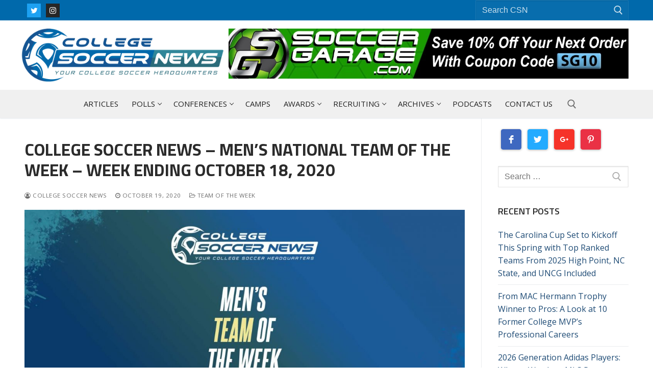

--- FILE ---
content_type: text/html; charset=UTF-8
request_url: https://collegesoccernews.com/college-soccer-news-mens-national-team-of-the-week-week-ending-october-18-2020/
body_size: 137876
content:
<!doctype html>
<html lang="en-US">
<head>
	<meta charset="UTF-8">
	<meta name="viewport" content="width=device-width, initial-scale=1, maximum-scale=10.0, user-scalable=yes">
	<link rel="profile" href="http://gmpg.org/xfn/11">
	<title>College Soccer News &#8211; Men&#8217;s National Team of the Week &#8211; Week Ending October 18, 2020 &#8211; College Soccer News</title>
<meta name='robots' content='max-image-preview:large' />
	<style>img:is([sizes="auto" i], [sizes^="auto," i]) { contain-intrinsic-size: 3000px 1500px }</style>
	<script type="text/javascript"> var jbp_elements_ajax_url = "https://collegesoccernews.com/?ajax-request=jbp_elements";</script><link rel='dns-prefetch' href='//fonts.googleapis.com' />
<link rel="alternate" type="application/rss+xml" title="College Soccer News &raquo; Feed" href="https://collegesoccernews.com/feed/" />
<link rel="alternate" type="application/rss+xml" title="College Soccer News &raquo; Comments Feed" href="https://collegesoccernews.com/comments/feed/" />
<meta property="og:title" content="College Soccer News &#8211; Men&#8217;s National Team of the Week &#8211; Week Ending October 18, 2020" />
<meta property="og:description" content="The College Soccer News Team of the Week features impact players on both sides of the ball who contributed to the success that their team&hellip;" />
<meta property="og:type" content="article" />
<meta property="og:url" content="https://collegesoccernews.com/college-soccer-news-mens-national-team-of-the-week-week-ending-october-18-2020/" />
<meta property="og:image" content="https://collegesoccernews.com/wp-content/uploads/CSN-Mens-Team-of-the-Week.jpg" />
<meta property="og:image:width" content="1200" />
<meta property="og:image:height" content="630" />
<script type="text/javascript">
/* <![CDATA[ */
window._wpemojiSettings = {"baseUrl":"https:\/\/s.w.org\/images\/core\/emoji\/16.0.1\/72x72\/","ext":".png","svgUrl":"https:\/\/s.w.org\/images\/core\/emoji\/16.0.1\/svg\/","svgExt":".svg","source":{"concatemoji":"https:\/\/collegesoccernews.com\/wp-includes\/js\/wp-emoji-release.min.js?ver=6.8.3"}};
/*! This file is auto-generated */
!function(s,n){var o,i,e;function c(e){try{var t={supportTests:e,timestamp:(new Date).valueOf()};sessionStorage.setItem(o,JSON.stringify(t))}catch(e){}}function p(e,t,n){e.clearRect(0,0,e.canvas.width,e.canvas.height),e.fillText(t,0,0);var t=new Uint32Array(e.getImageData(0,0,e.canvas.width,e.canvas.height).data),a=(e.clearRect(0,0,e.canvas.width,e.canvas.height),e.fillText(n,0,0),new Uint32Array(e.getImageData(0,0,e.canvas.width,e.canvas.height).data));return t.every(function(e,t){return e===a[t]})}function u(e,t){e.clearRect(0,0,e.canvas.width,e.canvas.height),e.fillText(t,0,0);for(var n=e.getImageData(16,16,1,1),a=0;a<n.data.length;a++)if(0!==n.data[a])return!1;return!0}function f(e,t,n,a){switch(t){case"flag":return n(e,"\ud83c\udff3\ufe0f\u200d\u26a7\ufe0f","\ud83c\udff3\ufe0f\u200b\u26a7\ufe0f")?!1:!n(e,"\ud83c\udde8\ud83c\uddf6","\ud83c\udde8\u200b\ud83c\uddf6")&&!n(e,"\ud83c\udff4\udb40\udc67\udb40\udc62\udb40\udc65\udb40\udc6e\udb40\udc67\udb40\udc7f","\ud83c\udff4\u200b\udb40\udc67\u200b\udb40\udc62\u200b\udb40\udc65\u200b\udb40\udc6e\u200b\udb40\udc67\u200b\udb40\udc7f");case"emoji":return!a(e,"\ud83e\udedf")}return!1}function g(e,t,n,a){var r="undefined"!=typeof WorkerGlobalScope&&self instanceof WorkerGlobalScope?new OffscreenCanvas(300,150):s.createElement("canvas"),o=r.getContext("2d",{willReadFrequently:!0}),i=(o.textBaseline="top",o.font="600 32px Arial",{});return e.forEach(function(e){i[e]=t(o,e,n,a)}),i}function t(e){var t=s.createElement("script");t.src=e,t.defer=!0,s.head.appendChild(t)}"undefined"!=typeof Promise&&(o="wpEmojiSettingsSupports",i=["flag","emoji"],n.supports={everything:!0,everythingExceptFlag:!0},e=new Promise(function(e){s.addEventListener("DOMContentLoaded",e,{once:!0})}),new Promise(function(t){var n=function(){try{var e=JSON.parse(sessionStorage.getItem(o));if("object"==typeof e&&"number"==typeof e.timestamp&&(new Date).valueOf()<e.timestamp+604800&&"object"==typeof e.supportTests)return e.supportTests}catch(e){}return null}();if(!n){if("undefined"!=typeof Worker&&"undefined"!=typeof OffscreenCanvas&&"undefined"!=typeof URL&&URL.createObjectURL&&"undefined"!=typeof Blob)try{var e="postMessage("+g.toString()+"("+[JSON.stringify(i),f.toString(),p.toString(),u.toString()].join(",")+"));",a=new Blob([e],{type:"text/javascript"}),r=new Worker(URL.createObjectURL(a),{name:"wpTestEmojiSupports"});return void(r.onmessage=function(e){c(n=e.data),r.terminate(),t(n)})}catch(e){}c(n=g(i,f,p,u))}t(n)}).then(function(e){for(var t in e)n.supports[t]=e[t],n.supports.everything=n.supports.everything&&n.supports[t],"flag"!==t&&(n.supports.everythingExceptFlag=n.supports.everythingExceptFlag&&n.supports[t]);n.supports.everythingExceptFlag=n.supports.everythingExceptFlag&&!n.supports.flag,n.DOMReady=!1,n.readyCallback=function(){n.DOMReady=!0}}).then(function(){return e}).then(function(){var e;n.supports.everything||(n.readyCallback(),(e=n.source||{}).concatemoji?t(e.concatemoji):e.wpemoji&&e.twemoji&&(t(e.twemoji),t(e.wpemoji)))}))}((window,document),window._wpemojiSettings);
/* ]]> */
</script>
<link rel='stylesheet' id='formidable-css' href='https://collegesoccernews.com/wp-content/plugins/formidable/css/formidableforms.css?ver=98130' type='text/css' media='all' />
<link rel='stylesheet' id='dashicons-css' href='https://collegesoccernews.com/wp-includes/css/dashicons.min.css?ver=6.8.3' type='text/css' media='all' />
<link rel='stylesheet' id='post-views-counter-frontend-css' href='https://collegesoccernews.com/wp-content/plugins/post-views-counter/css/frontend.min.css?ver=1.5.5' type='text/css' media='all' />
<link rel='stylesheet' id='newslayouts-vc-main-style-css' href='https://collegesoccernews.com/wp-content/plugins/newslayoutselementor/assets/css/style.css?ver=6.8.3' type='text/css' media='all' />
<style id='wp-emoji-styles-inline-css' type='text/css'>

	img.wp-smiley, img.emoji {
		display: inline !important;
		border: none !important;
		box-shadow: none !important;
		height: 1em !important;
		width: 1em !important;
		margin: 0 0.07em !important;
		vertical-align: -0.1em !important;
		background: none !important;
		padding: 0 !important;
	}
</style>
<link rel='stylesheet' id='wp-block-library-css' href='https://collegesoccernews.com/wp-includes/css/dist/block-library/style.min.css?ver=6.8.3' type='text/css' media='all' />
<style id='classic-theme-styles-inline-css' type='text/css'>
/*! This file is auto-generated */
.wp-block-button__link{color:#fff;background-color:#32373c;border-radius:9999px;box-shadow:none;text-decoration:none;padding:calc(.667em + 2px) calc(1.333em + 2px);font-size:1.125em}.wp-block-file__button{background:#32373c;color:#fff;text-decoration:none}
</style>
<style id='global-styles-inline-css' type='text/css'>
:root{--wp--preset--aspect-ratio--square: 1;--wp--preset--aspect-ratio--4-3: 4/3;--wp--preset--aspect-ratio--3-4: 3/4;--wp--preset--aspect-ratio--3-2: 3/2;--wp--preset--aspect-ratio--2-3: 2/3;--wp--preset--aspect-ratio--16-9: 16/9;--wp--preset--aspect-ratio--9-16: 9/16;--wp--preset--color--black: #000000;--wp--preset--color--cyan-bluish-gray: #abb8c3;--wp--preset--color--white: #ffffff;--wp--preset--color--pale-pink: #f78da7;--wp--preset--color--vivid-red: #cf2e2e;--wp--preset--color--luminous-vivid-orange: #ff6900;--wp--preset--color--luminous-vivid-amber: #fcb900;--wp--preset--color--light-green-cyan: #7bdcb5;--wp--preset--color--vivid-green-cyan: #00d084;--wp--preset--color--pale-cyan-blue: #8ed1fc;--wp--preset--color--vivid-cyan-blue: #0693e3;--wp--preset--color--vivid-purple: #9b51e0;--wp--preset--gradient--vivid-cyan-blue-to-vivid-purple: linear-gradient(135deg,rgba(6,147,227,1) 0%,rgb(155,81,224) 100%);--wp--preset--gradient--light-green-cyan-to-vivid-green-cyan: linear-gradient(135deg,rgb(122,220,180) 0%,rgb(0,208,130) 100%);--wp--preset--gradient--luminous-vivid-amber-to-luminous-vivid-orange: linear-gradient(135deg,rgba(252,185,0,1) 0%,rgba(255,105,0,1) 100%);--wp--preset--gradient--luminous-vivid-orange-to-vivid-red: linear-gradient(135deg,rgba(255,105,0,1) 0%,rgb(207,46,46) 100%);--wp--preset--gradient--very-light-gray-to-cyan-bluish-gray: linear-gradient(135deg,rgb(238,238,238) 0%,rgb(169,184,195) 100%);--wp--preset--gradient--cool-to-warm-spectrum: linear-gradient(135deg,rgb(74,234,220) 0%,rgb(151,120,209) 20%,rgb(207,42,186) 40%,rgb(238,44,130) 60%,rgb(251,105,98) 80%,rgb(254,248,76) 100%);--wp--preset--gradient--blush-light-purple: linear-gradient(135deg,rgb(255,206,236) 0%,rgb(152,150,240) 100%);--wp--preset--gradient--blush-bordeaux: linear-gradient(135deg,rgb(254,205,165) 0%,rgb(254,45,45) 50%,rgb(107,0,62) 100%);--wp--preset--gradient--luminous-dusk: linear-gradient(135deg,rgb(255,203,112) 0%,rgb(199,81,192) 50%,rgb(65,88,208) 100%);--wp--preset--gradient--pale-ocean: linear-gradient(135deg,rgb(255,245,203) 0%,rgb(182,227,212) 50%,rgb(51,167,181) 100%);--wp--preset--gradient--electric-grass: linear-gradient(135deg,rgb(202,248,128) 0%,rgb(113,206,126) 100%);--wp--preset--gradient--midnight: linear-gradient(135deg,rgb(2,3,129) 0%,rgb(40,116,252) 100%);--wp--preset--font-size--small: 13px;--wp--preset--font-size--medium: 20px;--wp--preset--font-size--large: 36px;--wp--preset--font-size--x-large: 42px;--wp--preset--spacing--20: 0.44rem;--wp--preset--spacing--30: 0.67rem;--wp--preset--spacing--40: 1rem;--wp--preset--spacing--50: 1.5rem;--wp--preset--spacing--60: 2.25rem;--wp--preset--spacing--70: 3.38rem;--wp--preset--spacing--80: 5.06rem;--wp--preset--shadow--natural: 6px 6px 9px rgba(0, 0, 0, 0.2);--wp--preset--shadow--deep: 12px 12px 50px rgba(0, 0, 0, 0.4);--wp--preset--shadow--sharp: 6px 6px 0px rgba(0, 0, 0, 0.2);--wp--preset--shadow--outlined: 6px 6px 0px -3px rgba(255, 255, 255, 1), 6px 6px rgba(0, 0, 0, 1);--wp--preset--shadow--crisp: 6px 6px 0px rgba(0, 0, 0, 1);}:where(.is-layout-flex){gap: 0.5em;}:where(.is-layout-grid){gap: 0.5em;}body .is-layout-flex{display: flex;}.is-layout-flex{flex-wrap: wrap;align-items: center;}.is-layout-flex > :is(*, div){margin: 0;}body .is-layout-grid{display: grid;}.is-layout-grid > :is(*, div){margin: 0;}:where(.wp-block-columns.is-layout-flex){gap: 2em;}:where(.wp-block-columns.is-layout-grid){gap: 2em;}:where(.wp-block-post-template.is-layout-flex){gap: 1.25em;}:where(.wp-block-post-template.is-layout-grid){gap: 1.25em;}.has-black-color{color: var(--wp--preset--color--black) !important;}.has-cyan-bluish-gray-color{color: var(--wp--preset--color--cyan-bluish-gray) !important;}.has-white-color{color: var(--wp--preset--color--white) !important;}.has-pale-pink-color{color: var(--wp--preset--color--pale-pink) !important;}.has-vivid-red-color{color: var(--wp--preset--color--vivid-red) !important;}.has-luminous-vivid-orange-color{color: var(--wp--preset--color--luminous-vivid-orange) !important;}.has-luminous-vivid-amber-color{color: var(--wp--preset--color--luminous-vivid-amber) !important;}.has-light-green-cyan-color{color: var(--wp--preset--color--light-green-cyan) !important;}.has-vivid-green-cyan-color{color: var(--wp--preset--color--vivid-green-cyan) !important;}.has-pale-cyan-blue-color{color: var(--wp--preset--color--pale-cyan-blue) !important;}.has-vivid-cyan-blue-color{color: var(--wp--preset--color--vivid-cyan-blue) !important;}.has-vivid-purple-color{color: var(--wp--preset--color--vivid-purple) !important;}.has-black-background-color{background-color: var(--wp--preset--color--black) !important;}.has-cyan-bluish-gray-background-color{background-color: var(--wp--preset--color--cyan-bluish-gray) !important;}.has-white-background-color{background-color: var(--wp--preset--color--white) !important;}.has-pale-pink-background-color{background-color: var(--wp--preset--color--pale-pink) !important;}.has-vivid-red-background-color{background-color: var(--wp--preset--color--vivid-red) !important;}.has-luminous-vivid-orange-background-color{background-color: var(--wp--preset--color--luminous-vivid-orange) !important;}.has-luminous-vivid-amber-background-color{background-color: var(--wp--preset--color--luminous-vivid-amber) !important;}.has-light-green-cyan-background-color{background-color: var(--wp--preset--color--light-green-cyan) !important;}.has-vivid-green-cyan-background-color{background-color: var(--wp--preset--color--vivid-green-cyan) !important;}.has-pale-cyan-blue-background-color{background-color: var(--wp--preset--color--pale-cyan-blue) !important;}.has-vivid-cyan-blue-background-color{background-color: var(--wp--preset--color--vivid-cyan-blue) !important;}.has-vivid-purple-background-color{background-color: var(--wp--preset--color--vivid-purple) !important;}.has-black-border-color{border-color: var(--wp--preset--color--black) !important;}.has-cyan-bluish-gray-border-color{border-color: var(--wp--preset--color--cyan-bluish-gray) !important;}.has-white-border-color{border-color: var(--wp--preset--color--white) !important;}.has-pale-pink-border-color{border-color: var(--wp--preset--color--pale-pink) !important;}.has-vivid-red-border-color{border-color: var(--wp--preset--color--vivid-red) !important;}.has-luminous-vivid-orange-border-color{border-color: var(--wp--preset--color--luminous-vivid-orange) !important;}.has-luminous-vivid-amber-border-color{border-color: var(--wp--preset--color--luminous-vivid-amber) !important;}.has-light-green-cyan-border-color{border-color: var(--wp--preset--color--light-green-cyan) !important;}.has-vivid-green-cyan-border-color{border-color: var(--wp--preset--color--vivid-green-cyan) !important;}.has-pale-cyan-blue-border-color{border-color: var(--wp--preset--color--pale-cyan-blue) !important;}.has-vivid-cyan-blue-border-color{border-color: var(--wp--preset--color--vivid-cyan-blue) !important;}.has-vivid-purple-border-color{border-color: var(--wp--preset--color--vivid-purple) !important;}.has-vivid-cyan-blue-to-vivid-purple-gradient-background{background: var(--wp--preset--gradient--vivid-cyan-blue-to-vivid-purple) !important;}.has-light-green-cyan-to-vivid-green-cyan-gradient-background{background: var(--wp--preset--gradient--light-green-cyan-to-vivid-green-cyan) !important;}.has-luminous-vivid-amber-to-luminous-vivid-orange-gradient-background{background: var(--wp--preset--gradient--luminous-vivid-amber-to-luminous-vivid-orange) !important;}.has-luminous-vivid-orange-to-vivid-red-gradient-background{background: var(--wp--preset--gradient--luminous-vivid-orange-to-vivid-red) !important;}.has-very-light-gray-to-cyan-bluish-gray-gradient-background{background: var(--wp--preset--gradient--very-light-gray-to-cyan-bluish-gray) !important;}.has-cool-to-warm-spectrum-gradient-background{background: var(--wp--preset--gradient--cool-to-warm-spectrum) !important;}.has-blush-light-purple-gradient-background{background: var(--wp--preset--gradient--blush-light-purple) !important;}.has-blush-bordeaux-gradient-background{background: var(--wp--preset--gradient--blush-bordeaux) !important;}.has-luminous-dusk-gradient-background{background: var(--wp--preset--gradient--luminous-dusk) !important;}.has-pale-ocean-gradient-background{background: var(--wp--preset--gradient--pale-ocean) !important;}.has-electric-grass-gradient-background{background: var(--wp--preset--gradient--electric-grass) !important;}.has-midnight-gradient-background{background: var(--wp--preset--gradient--midnight) !important;}.has-small-font-size{font-size: var(--wp--preset--font-size--small) !important;}.has-medium-font-size{font-size: var(--wp--preset--font-size--medium) !important;}.has-large-font-size{font-size: var(--wp--preset--font-size--large) !important;}.has-x-large-font-size{font-size: var(--wp--preset--font-size--x-large) !important;}
:where(.wp-block-post-template.is-layout-flex){gap: 1.25em;}:where(.wp-block-post-template.is-layout-grid){gap: 1.25em;}
:where(.wp-block-columns.is-layout-flex){gap: 2em;}:where(.wp-block-columns.is-layout-grid){gap: 2em;}
:root :where(.wp-block-pullquote){font-size: 1.5em;line-height: 1.6;}
</style>
<link rel='stylesheet' id='ctf_styles-css' href='https://collegesoccernews.com/wp-content/plugins/custom-twitter-feeds/css/ctf-styles.min.css?ver=2.2.1' type='text/css' media='all' />
<link rel='stylesheet' id='jblog-icon-css' href='https://collegesoccernews.com/wp-content/plugins/jblog-elements/assets/fonts/jblog-icon/jblog-icon.min.css?ver=1.1.1' type='text/css' media='all' />
<link rel='stylesheet' id='owl-carousel-css' href='https://collegesoccernews.com/wp-content/plugins/jblog-elements/assets/css/lib/owl.carousel.css?ver=1.1.1' type='text/css' media='all' />
<link rel='stylesheet' id='jblog-elements-main-css' href='https://collegesoccernews.com/wp-content/plugins/jblog-elements/assets/css/main.min.css?ver=1.1.1' type='text/css' media='all' />
<link rel='stylesheet' id='1704fe625-css' href='https://collegesoccernews.com/wp-content/uploads/essential-addons-elementor/734e5f942.min.css?ver=1768768351' type='text/css' media='all' />
<link rel='stylesheet' id='parent-style-css' href='https://collegesoccernews.com/wp-content/themes/customify/style.css?ver=6.8.3' type='text/css' media='all' />
<link rel='stylesheet' id='tablepress-default-css' href='https://collegesoccernews.com/wp-content/plugins/tablepress/css/default.min.css?ver=1.14' type='text/css' media='all' />
<link rel='stylesheet' id='font-awesome-css' href='https://collegesoccernews.com/wp-content/plugins/elementor/assets/lib/font-awesome/css/font-awesome.min.css?ver=4.7.0' type='text/css' media='all' />
<link rel='stylesheet' id='customify-google-font-css' href='//fonts.googleapis.com/css?family=Open+Sans%3A300%2C300i%2C400%2C400i%2C600%2C600i%2C700%2C700i%2C800%2C800i%7CTitillium+Web%3A200%2C200i%2C300%2C300i%2C400%2C400i%2C600%2C600i%2C700%2C700i%2C900&#038;ver=1.0.0' type='text/css' media='all' />
<link rel='stylesheet' id='customify-style-css' href='https://collegesoccernews.com/wp-content/themes/customify/style.min.css?ver=1.0.0' type='text/css' media='all' />
<style id='customify-style-inline-css' type='text/css'>
.header-top .header--row-inner,.button,button,button.button,input[type="button"],input[type="reset"],input[type="submit"],.button:not(.components-button):not(.customize-partial-edit-shortcut-button), input[type="button"]:not(.components-button):not(.customize-partial-edit-shortcut-button),input[type="reset"]:not(.components-button):not(.customize-partial-edit-shortcut-button), input[type="submit"]:not(.components-button):not(.customize-partial-edit-shortcut-button),.pagination .nav-links > *:hover,.pagination .nav-links span,.nav-menu-desktop.style-full-height .primary-menu-ul > li.current-menu-item > a, .nav-menu-desktop.style-full-height .primary-menu-ul > li.current-menu-ancestor > a,.nav-menu-desktop.style-full-height .primary-menu-ul > li > a:hover,.posts-layout .readmore-button:hover{    background-color: #0e1e61;}.posts-layout .readmore-button {color: #0e1e61;}.pagination .nav-links > *:hover,.pagination .nav-links span,.entry-single .tags-links a:hover, .entry-single .cat-links a:hover,.posts-layout .readmore-button,.posts-layout .readmore-button:hover{    border-color: #0e1e61;}body{    color: rgba(0,0,0,0.83);}abbr, acronym {    border-bottom-color: rgba(0,0,0,0.83);}body {font-family: "Open Sans";font-weight: normal;}h1, h2, h3, h4, h5, h6, .h1, .h2, .h3, .h4, .h5, .h6 {font-family: "Titillium Web";font-weight: 700;text-transform: uppercase;}.site-content .widget-title {font-family: "Titillium Web";font-weight: 600;}.site-branding .site-title, .site-branding .site-title a {font-family: "Titillium Web";font-weight: 600;font-size: 26px;}#page-cover {background-image: url("https://collegesoccernews.com/wp-content/uploads/2020/03/College-Soccer-News-Camps.jpg");}#page-cover {background-repeat: repeat;}.header--row:not(.header--transparent).header-top .header--row-inner  {background-color: #0069ab;} .header--row:not(.header--transparent).header-bottom .header--row-inner  {border-top-width: 0px;border-right-width: 0px;border-bottom-width: 0px;border-left-width: 0px;border-top-left-radius: 0px;border-top-right-radius: 0px;border-bottom-right-radius: 0px;border-bottom-left-radius: 0px;} .header--row:not(.header--transparent) .menu-mobile-toggle {color: #0069ab;}.header--row:not(.header--transparent) .menu-mobile-toggle:hover {color: #308699;}.header-search_icon-item .header-search-modal  {border-style: solid;} .header-search_icon-item .search-field  {border-style: solid;} .header-search_box-item .search-form-fields  {border-style: solid;border-color: #31910b;} .dark-mode .header-search_box-item .search-form-fields, .header-search_box-item .search-form-fields  {border-style: solid;} .builder-item--primary-menu .nav-menu-desktop .primary-menu-ul > li > a  {color: #212121; text-decoration-color: #212121;} .header--row:not(.header--transparent) .builder-item--primary-menu .nav-menu-desktop .primary-menu-ul > li > a:hover, .header--row:not(.header--transparent) .builder-item--primary-menu .nav-menu-desktop .primary-menu-ul > li.current-menu-item > a, .header--row:not(.header--transparent) .builder-item--primary-menu .nav-menu-desktop .primary-menu-ul > li.current-menu-ancestor > a, .header--row:not(.header--transparent) .builder-item--primary-menu .nav-menu-desktop .primary-menu-ul > li.current-menu-parent > a  {color: #009688; text-decoration-color: #009688;border-style: solid;border-top-width: 0px;border-right-width: 0px;border-bottom-width: 1px;border-left-width: 0px;} .builder-item--primary-menu .nav-menu-desktop .primary-menu-ul > li > a,.builder-item-sidebar .primary-menu-sidebar .primary-menu-ul > li > a {font-family: "Open Sans";font-weight: normal;text-transform: uppercase;font-size: 15px;}a.item--button  {background-color: #1da1f2;border-top-left-radius: 0px;border-top-right-radius: 0px;border-bottom-right-radius: 0px;border-bottom-left-radius: 0px;} .header-social-icons.customify-builder-social-icons.color-custom li a {background-color: #a0a0a0;}.site-content .content-area  {background-color: #FFFFFF;} /* CSS for desktop */#page-cover {text-align: left;}#page-cover .page-cover-inner {min-height: 305px;}#page-titlebar {text-align: left;}.header--row.header-top .customify-grid, .header--row.header-top .style-full-height .primary-menu-ul > li > a {min-height: 40px;}.header--row.header-main .customify-grid, .header--row.header-main .style-full-height .primary-menu-ul > li > a {min-height: 110px;}.header--row.header-bottom .customify-grid, .header--row.header-bottom .style-full-height .primary-menu-ul > li > a {min-height: 55px;}.header-menu-sidebar-inner {text-align: left;}.site-header .site-branding img { max-width: 400px; } .site-header .cb-row--mobile .site-branding img { width: 400px; }.header--row .builder-item--logo, .builder-item.builder-item--group .item--inner.builder-item--logo {margin-top: 15px;margin-right: 0px;margin-bottom: 15px;margin-left: 0px;}.header--row .builder-first--nav-icon {text-align: right;}.header-search_icon-item .search-submit {margin-left: -40px;}.header-search_box-item .search-form-fields {width: 300px;}.header-search_box-item .search-submit{margin-left: -40px;} .header-search_box-item .woo_bootster_search .search-submit{margin-left: -40px;} .header-search_box-item .header-search-form button.search-submit{margin-left:-40px;}.header--row .builder-first--primary-menu {text-align: right;}a.item--button  {padding-top: 7px;padding-right: 10px;padding-bottom: 7px;padding-left: 10px;} .header-social-icons.customify-builder-social-icons li a { font-size: 15px; }.header-social-icons.customify-builder-social-icons li {margin-left: 5px; margin-right: 5px;}/* CSS for tablet */@media screen and (max-width: 1024px) { #page-cover .page-cover-inner {min-height: 250px;}.header--row .builder-first--nav-icon {text-align: right;}.header-search_icon-item .search-submit {margin-left: -40px;}.header-search_box-item .search-submit{margin-left: -40px;} .header-search_box-item .woo_bootster_search .search-submit{margin-left: -40px;} .header-search_box-item .header-search-form button.search-submit{margin-left:-40px;} }/* CSS for mobile */@media screen and (max-width: 568px) { #page-cover .page-cover-inner {min-height: 200px;}.header--row.header-top .customify-grid, .header--row.header-top .style-full-height .primary-menu-ul > li > a {min-height: 35px;}.site-header .site-branding img { max-width: 205px; } .site-header .cb-row--mobile .site-branding img { width: 205px; }.header--row .builder-first--nav-icon {text-align: right;}.header-search_icon-item .search-submit {margin-left: -40px;}.header-search_box-item .search-submit{margin-left: -40px;} .header-search_box-item .woo_bootster_search .search-submit{margin-left: -40px;} .header-search_box-item .header-search-form button.search-submit{margin-left:-40px;}a.item--button {font-size: 11px;}a.item--button  {padding-top: 6px;padding-right: 6px;padding-bottom: 6px;padding-left: 6px;}  }
</style>
<script type="text/javascript" src="https://collegesoccernews.com/wp-includes/js/jquery/jquery.min.js?ver=3.7.1" id="jquery-core-js"></script>
<script type="text/javascript" src="https://collegesoccernews.com/wp-includes/js/jquery/jquery-migrate.min.js?ver=3.4.1" id="jquery-migrate-js"></script>
<script type="text/javascript" id="track-the-click-js-extra">
/* <![CDATA[ */
var ajax_var = {"nonce":"7d30d137d2"};
var ttc_data = {"proBeacon":""};
/* ]]> */
</script>
<script type="text/javascript" src="https://collegesoccernews.com/wp-content/plugins/track-the-click/public/js/track-the-click-public.js?ver=0.4.0" id="track-the-click-js" data-noptimize="true" data-no-optimize="1"></script>
<script type="text/javascript" id="track-the-click-js-after" data-noptimize="true" data-no-optimize="1">
/* <![CDATA[ */
function getHomeURL() {return "https://collegesoccernews.com";}
function getPostID() {return 3659;}
function showClickCounts() {return false;}
/* ]]> */
</script>
<link rel="https://api.w.org/" href="https://collegesoccernews.com/wp-json/" /><link rel="alternate" title="JSON" type="application/json" href="https://collegesoccernews.com/wp-json/wp/v2/posts/3659" /><link rel="EditURI" type="application/rsd+xml" title="RSD" href="https://collegesoccernews.com/xmlrpc.php?rsd" />
<meta name="generator" content="WordPress 6.8.3" />
<link rel="canonical" href="https://collegesoccernews.com/college-soccer-news-mens-national-team-of-the-week-week-ending-october-18-2020/" />
<link rel='shortlink' href='https://collegesoccernews.com/?p=3659' />
<link rel="alternate" title="oEmbed (JSON)" type="application/json+oembed" href="https://collegesoccernews.com/wp-json/oembed/1.0/embed?url=https%3A%2F%2Fcollegesoccernews.com%2Fcollege-soccer-news-mens-national-team-of-the-week-week-ending-october-18-2020%2F" />
<link rel="alternate" title="oEmbed (XML)" type="text/xml+oembed" href="https://collegesoccernews.com/wp-json/oembed/1.0/embed?url=https%3A%2F%2Fcollegesoccernews.com%2Fcollege-soccer-news-mens-national-team-of-the-week-week-ending-october-18-2020%2F&#038;format=xml" />
<style id="uagb-style-conditional-extension">@media (min-width: 1025px){body .uag-hide-desktop.uagb-google-map__wrap,body .uag-hide-desktop{display:none}}@media (min-width: 768px) and (max-width: 1024px){body .uag-hide-tab.uagb-google-map__wrap,body .uag-hide-tab{display:none}}@media (max-width: 767px){body .uag-hide-mob.uagb-google-map__wrap,body .uag-hide-mob{display:none}}</style><link rel="icon" href="https://collegesoccernews.com/wp-content/uploads/2020/11/College-Soccer-News-Icon-90x90.png" sizes="32x32" />
<link rel="icon" href="https://collegesoccernews.com/wp-content/uploads/2020/11/College-Soccer-News-Icon.png" sizes="192x192" />
<link rel="apple-touch-icon" href="https://collegesoccernews.com/wp-content/uploads/2020/11/College-Soccer-News-Icon.png" />
<meta name="msapplication-TileImage" content="https://collegesoccernews.com/wp-content/uploads/2020/11/College-Soccer-News-Icon.png" />
<style id="jeg_dynamic_css" type="text/css" data-type="jeg_custom-css"></style>		<style type="text/css" id="wp-custom-css">
			.nav-menu-desktop .sub-menu {
	width: 16em;align-content}

.jeg_post_title {line-height: 1.2em;}
.jeg_post_category a {background-color:#009688; border-bottom:0px!important; padding:3px 10px; border-radius:5px; border:1px #000;}
.home .table-wrapper th {
    color: #fff;
}
.soc-hfeaturedposts .jblog_hero {
    overflow: hidden;
}
h4.widget-title {font-size:18px; font-weight: bold;}

.textwidget p, ul.menu  {font-size:14px!important;}

ul.socc-category-box {
    text-align: center;
}
ul.socc-category-box.socc-col-one li {
    width: 100%;
    list-style: none;
    padding: 0 0 40px;
}
ul.socc-category-box.socc-col-two li {
    width: 48%;
    float: left;
    list-style: none;
    margin: 0 4% 0 0;
    padding: 0 0 40px;
}
ul.socc-category-box.socc-col-two li:nth-child(2n) {
    margin: 0 !important;
	  clear: right;
}
ul.socc-category-box.socc-col-two li:nth-child(2n+1) {
    clear: both;
}
ul.socc-category-box.socc-col-three li {
    width: 32%;
    float: left;
    list-style: none;
    margin: 0 2% 0 0;
    padding: 0 0 40px;
}
ul.socc-category-box.socc-col-three li:nth-child(3n) {
    margin: 0 !important;
	  clear: right;
}
ul.socc-category-box.socc-col-three li:nth-child(3n+1) {
    clear: both;
}
ul.socc-category-box.socc-col-four li {
    width: 23%;
    float: left;
    list-style: none;
    margin: 0 2.66% 0 0;
    padding: 0 0 40px;
}
ul.socc-category-box.socc-col-four li:nth-child(4n) {
    margin: 0 !important;
	  clear: right;
}
ul.socc-category-box.socc-col-four li:nth-child(4n+1) {
    clear: both;
}
ul.socc-category-box li a {
    display: block;
}
.table-wrapper th {
    background: #009688;
}

.infobox-content a, .last-updated {font-size: 14px; line-height: .5em}
.post-type-archive-camps .entry-media {
    display: none;
}
.single-post .table-wrapper table {
    width: 100% !important;
    border-collapse: collapse !important;
    border: 1px solid #ccc!important;
}
.single-post .table-wrapper table td, .single-post .table-wrapper table th {
    padding: 0.5em;
}
.single-post .table-wrapper table td p {
    margin: 0 0 0.5em;
}

/*Table Styling for Gutenberg Table Alternate Row*/

.is-style-stripes td img {max-width:100px!important;}

table tbody tr:nth-child(2n) td {
    background: #eee!important;;
}
table tbody tr td {padding-top:20px!important; padding-bottom:20px!important;}

table tbody tr td:nth-child(4n) {padding-right:25px!important;}

@media screen and (max-width: 550px) {
.table-wrapper table td {
    display: block;
}
.home .table-wrapper table td {
    display: table-cell;
}
.home .cs-csntop10 .infobox-icon.eael-icon-only {
    display: none;
}
.home table td, .home table th {
    padding: 0.5em;
}
.single-post .table-wrapper table td {
    width: auto !important;
}
}
@media screen and (max-width: 48em) {
ul.socc-category-box.socc-col-two li, ul.socc-category-box.socc-col-three li, ul.socc-category-box.socc-col-four li {
    width: 100%;
    float: none;
    list-style: none;
    margin: 0;
    padding: 0 0 20px;
}
.is-style-stripes thead {display: none}
.is-style-stripes td:nth-child(2), .is-style-stripes td:nth-child(3)  {text-align: center}
.is-style-stripes td:nth-child(3) {font-weight: bold}
}		</style>
		</head>

<body class="wp-singular post-template-default single single-post postid-3659 single-format-standard wp-custom-logo wp-theme-customify wp-child-theme-capital-data-studio content-sidebar main-layout-content-sidebar sidebar_vertical_border site-full-width menu_sidebar_slide_left elementor-default elementor-kit-37">
<div id="page" class="site box-shadow">
	<a class="skip-link screen-reader-text" href="#site-content">Skip to content</a>
	<a class="close is-size-medium  close-panel close-sidebar-panel" href="#">
        <span class="hamburger hamburger--squeeze is-active">
            <span class="hamburger-box">
              <span class="hamburger-inner"><span class="screen-reader-text">Menu</span></span>
            </span>
        </span>
        <span class="screen-reader-text">Close</span>
        </a><header id="masthead" class="site-header header-v2"><div id="masthead-inner" class="site-header-inner">							<div  class="header-top header--row layout-full-contained"  id="cb-row--header-top"  data-row-id="top"  data-show-on="desktop mobile">
								<div class="header--row-inner header-top-inner dark-mode">
									<div class="customify-container">
										<div class="customify-grid  cb-row--desktop hide-on-mobile hide-on-tablet customify-grid-middle"><div class="row-v2 row-v2-top no-center"><div class="col-v2 col-v2-left"><div class="item--inner builder-item--social-icons" data-section="header_social_icons" data-item-id="social-icons" ><ul class="header-social-icons customify-builder-social-icons color-default"><li><a class="social-icon-twitter shape-square" rel="nofollow" target="_blank" href="https://twitter.com/csoccernews"><i class="icon fa fa-twitter" title="Twitter"></i></a></li><li><a class="social-icon-instagram shape-square" rel="nofollow" target="_blank" href="https://www.instagram.com/collegesoccernew/"><i class="icon fa fa-instagram" title="Instagram"></i></a></li></ul></div></div><div class="col-v2 col-v2-right"><div class="item--inner builder-item--search_box" data-section="search_box" data-item-id="search_box" ><div class="header-search_box-item item--search_box">		<form role="search" class="header-search-form " action="https://collegesoccernews.com/">
			<div class="search-form-fields">
				<span class="screen-reader-text">Search for:</span>
				
				<input type="search" class="search-field" placeholder="Search CSN" value="" name="s" title="Search for:" />

							</div>
			<button type="submit" class="search-submit">
				<svg aria-hidden="true" focusable="false" role="presentation" xmlns="http://www.w3.org/2000/svg" width="20" height="21" viewBox="0 0 20 21">
					<path fill="currentColor" fill-rule="evenodd" d="M12.514 14.906a8.264 8.264 0 0 1-4.322 1.21C3.668 16.116 0 12.513 0 8.07 0 3.626 3.668.023 8.192.023c4.525 0 8.193 3.603 8.193 8.047 0 2.033-.769 3.89-2.035 5.307l4.999 5.552-1.775 1.597-5.06-5.62zm-4.322-.843c3.37 0 6.102-2.684 6.102-5.993 0-3.31-2.732-5.994-6.102-5.994S2.09 4.76 2.09 8.07c0 3.31 2.732 5.993 6.102 5.993z"></path>
				</svg>
			</button>
		</form>
		</div></div></div></div></div><div class="cb-row--mobile hide-on-desktop customify-grid customify-grid-middle"><div class="row-v2 row-v2-top no-center"><div class="col-v2 col-v2-left"><div class="item--inner builder-item--button" data-section="header_button" data-item-id="button" ><a target="_blank"  href="https://twitter.com/csoccernews" class="item--button customify-btn customify-builder-btn is-icon-before"><i class="fa fa-twitter"></i> FOLLOW US ON TWITTER</a></div></div><div class="col-v2 col-v2-right"><div class="item--inner builder-item--search_icon" data-section="search_icon" data-item-id="search_icon" ><div class="header-search_icon-item item--search_icon">		<a class="search-icon" href="#">
			<span class="ic-search">
				<svg aria-hidden="true" focusable="false" role="presentation" xmlns="http://www.w3.org/2000/svg" width="20" height="21" viewBox="0 0 20 21">
					<path fill="currentColor" fill-rule="evenodd" d="M12.514 14.906a8.264 8.264 0 0 1-4.322 1.21C3.668 16.116 0 12.513 0 8.07 0 3.626 3.668.023 8.192.023c4.525 0 8.193 3.603 8.193 8.047 0 2.033-.769 3.89-2.035 5.307l4.999 5.552-1.775 1.597-5.06-5.62zm-4.322-.843c3.37 0 6.102-2.684 6.102-5.993 0-3.31-2.732-5.994-6.102-5.994S2.09 4.76 2.09 8.07c0 3.31 2.732 5.993 6.102 5.993z"></path>
				</svg>
			</span>
			<span class="ic-close">
				<svg version="1.1" id="Capa_1" xmlns="http://www.w3.org/2000/svg" xmlns:xlink="http://www.w3.org/1999/xlink" x="0px" y="0px" width="612px" height="612px" viewBox="0 0 612 612" fill="currentColor" style="enable-background:new 0 0 612 612;" xml:space="preserve"><g><g id="cross"><g><polygon points="612,36.004 576.521,0.603 306,270.608 35.478,0.603 0,36.004 270.522,306.011 0,575.997 35.478,611.397 306,341.411 576.521,611.397 612,575.997 341.459,306.011 " /></g></g></g><g></g><g></g><g></g><g></g><g></g><g></g><g></g><g></g><g></g><g></g><g></g><g></g><g></g><g></g><g></g></svg>
			</span>
			<span class="arrow-down"></span>
		</a>
		<div class="header-search-modal-wrapper">
			<form role="search" class="header-search-modal header-search-form" action="https://collegesoccernews.com/">
				<label>
					<span class="screen-reader-text">Search for:</span>
					<input type="search" class="search-field" placeholder="Search ..." value="" name="s" title="Search for:" />
				</label>
				<button type="submit" class="search-submit">
					<svg aria-hidden="true" focusable="false" role="presentation" xmlns="http://www.w3.org/2000/svg" width="20" height="21" viewBox="0 0 20 21">
						<path fill="currentColor" fill-rule="evenodd" d="M12.514 14.906a8.264 8.264 0 0 1-4.322 1.21C3.668 16.116 0 12.513 0 8.07 0 3.626 3.668.023 8.192.023c4.525 0 8.193 3.603 8.193 8.047 0 2.033-.769 3.89-2.035 5.307l4.999 5.552-1.775 1.597-5.06-5.62zm-4.322-.843c3.37 0 6.102-2.684 6.102-5.993 0-3.31-2.732-5.994-6.102-5.994S2.09 4.76 2.09 8.07c0 3.31 2.732 5.993 6.102 5.993z"></path>
					</svg>
				</button>
			</form>
		</div>
		</div></div></div></div></div>									</div>
								</div>
							</div>
														<div  class="header-main header--row layout-full-contained"  id="cb-row--header-main"  data-row-id="main"  data-show-on="desktop mobile">
								<div class="header--row-inner header-main-inner light-mode">
									<div class="customify-container">
										<div class="customify-grid  cb-row--desktop hide-on-mobile hide-on-tablet customify-grid-middle"><div class="row-v2 row-v2-main no-center"><div class="col-v2 col-v2-left"><div class="item--inner builder-item--logo" data-section="title_tagline" data-item-id="logo" >		<div class="site-branding logo-top">
						<a href="https://collegesoccernews.com/" class="logo-link" rel="home" itemprop="url">
				<img class="site-img-logo" src="https://collegesoccernews.com/wp-content/uploads/College-Soccer-News-Logo.png" alt="College Soccer News" srcset="https://collegesoccernews.com/wp-content/uploads/College-Soccer-News-Logo.png 2x">
							</a>
					</div><!-- .site-branding -->
		</div></div><div class="col-v2 col-v2-right"><div class="item--inner builder-item--html" data-section="header_html" data-item-id="html" ><div class="builder-header-html-item item--html"><p><a href="https://www.soccergarage.com/"><img decoding="async" src="https://collegesoccernews.com/wp-content/uploads/2025/09/CollegeSoccerNews_SG.png" /></a></p>
</div></div></div></div></div><div class="cb-row--mobile hide-on-desktop customify-grid customify-grid-middle"><div class="row-v2 row-v2-main no-center"><div class="col-v2 col-v2-left"><div class="item--inner builder-item--logo" data-section="title_tagline" data-item-id="logo" >		<div class="site-branding logo-top">
						<a href="https://collegesoccernews.com/" class="logo-link" rel="home" itemprop="url">
				<img class="site-img-logo" src="https://collegesoccernews.com/wp-content/uploads/College-Soccer-News-Logo.png" alt="College Soccer News" srcset="https://collegesoccernews.com/wp-content/uploads/College-Soccer-News-Logo.png 2x">
							</a>
					</div><!-- .site-branding -->
		</div></div><div class="col-v2 col-v2-right"><div class="item--inner builder-item--nav-icon" data-section="header_menu_icon" data-item-id="nav-icon" >		<a class="menu-mobile-toggle item-button is-size-desktop-small is-size-tablet-large is-size-mobile-large">
			<span class="hamburger hamburger--squeeze">
				<span class="hamburger-box">
					<span class="hamburger-inner"></span>
				</span>
			</span>
			<span class="nav-icon--label hide-on-tablet hide-on-mobile">More</span></a>
		</div></div></div></div>									</div>
								</div>
							</div>
														<div  class="header-bottom header--row layout-fullwidth"  id="cb-row--header-bottom"  data-row-id="bottom"  data-show-on="desktop">
								<div class="header--row-inner header-bottom-inner light-mode">
									<div class="customify-container">
										<div class="customify-grid  cb-row--desktop hide-on-mobile hide-on-tablet customify-grid-middle"><div class="row-v2 row-v2-bottom no-left no-right"><div class="col-v2 col-v2-left"></div><div class="col-v2 col-v2-center"><div class="item--inner builder-item--primary-menu has_menu" data-section="header_menu_primary" data-item-id="primary-menu" ><nav  id="site-navigation-bottom-desktop" class="site-navigation primary-menu primary-menu-bottom nav-menu-desktop primary-menu-desktop style-plain"><ul id="menu-main-menu" class="primary-menu-ul menu nav-menu"><li id="menu-item--bottom-desktop-2620" class="menu-item menu-item-type-taxonomy menu-item-object-category menu-item-2620"><a href="https://collegesoccernews.com/category/college-soccer-news/college-soccer-news-articles/"><span class="link-before">Articles</span></a></li>
<li id="menu-item--bottom-desktop-2462" class="menu-item menu-item-type-post_type menu-item-object-page menu-item-has-children menu-item-2462"><a href="https://collegesoccernews.com/polls/"><span class="link-before">Polls<span class="nav-icon-angle">&nbsp;</span></span></a>
<ul class="sub-menu sub-lv-0">
	<li id="menu-item--bottom-desktop-16393" class="menu-item menu-item-type-taxonomy menu-item-object-category menu-item-16393"><a href="https://collegesoccernews.com/category/college-soccer-news/polls/csn-weekly-top-25-coaches-poll/"><span class="link-before">CSN Weekly Top 25 Coaches Poll</span></a></li>
	<li id="menu-item--bottom-desktop-16392" class="menu-item menu-item-type-taxonomy menu-item-object-category menu-item-16392"><a href="https://collegesoccernews.com/category/college-soccer-news/polls/csn-preseason-top-25-coaches-poll/"><span class="link-before">CSN Preseason Top 25 Coaches Poll</span></a></li>
	<li id="menu-item--bottom-desktop-3349" class="menu-item menu-item-type-custom menu-item-object-custom menu-item-3349"><a target="_blank" href="https://unitedsoccercoaches.org/rankings/college-rankings/"><span class="link-before">United Soccer Coaches Poll →</span></a></li>
</ul>
</li>
<li id="menu-item--bottom-desktop-16224" class="menu-item menu-item-type-post_type menu-item-object-page menu-item-has-children menu-item-16224"><a href="https://collegesoccernews.com/conferences/"><span class="link-before">Conferences<span class="nav-icon-angle">&nbsp;</span></span></a>
<ul class="sub-menu sub-lv-0">
	<li id="menu-item--bottom-desktop-16262" class="menu-item menu-item-type-taxonomy menu-item-object-category menu-item-16262"><a href="https://collegesoccernews.com/category/conferences/conferences-acc/"><span class="link-before">ACC</span></a></li>
	<li id="menu-item--bottom-desktop-16263" class="menu-item menu-item-type-taxonomy menu-item-object-category menu-item-16263"><a href="https://collegesoccernews.com/category/conferences/conferences-america-east/"><span class="link-before">America East</span></a></li>
	<li id="menu-item--bottom-desktop-16264" class="menu-item menu-item-type-taxonomy menu-item-object-category menu-item-16264"><a href="https://collegesoccernews.com/category/conferences/conferences-american-athletic/"><span class="link-before">American Athletic</span></a></li>
	<li id="menu-item--bottom-desktop-16265" class="menu-item menu-item-type-taxonomy menu-item-object-category menu-item-16265"><a href="https://collegesoccernews.com/category/conferences/conferences-atlantic-10/"><span class="link-before">Atlantic 10</span></a></li>
	<li id="menu-item--bottom-desktop-16266" class="menu-item menu-item-type-taxonomy menu-item-object-category menu-item-16266"><a href="https://collegesoccernews.com/category/conferences/conferences-atlantic-sun/"><span class="link-before">Atlantic Sun</span></a></li>
	<li id="menu-item--bottom-desktop-16267" class="menu-item menu-item-type-taxonomy menu-item-object-category menu-item-16267"><a href="https://collegesoccernews.com/category/conferences/conferences-big-12/"><span class="link-before">Big 12</span></a></li>
	<li id="menu-item--bottom-desktop-16268" class="menu-item menu-item-type-taxonomy menu-item-object-category menu-item-16268"><a href="https://collegesoccernews.com/category/conferences/conferences-big-east/"><span class="link-before">Big East</span></a></li>
	<li id="menu-item--bottom-desktop-16269" class="menu-item menu-item-type-taxonomy menu-item-object-category menu-item-16269"><a href="https://collegesoccernews.com/category/conferences/conferences-big-sky/"><span class="link-before">Big Sky</span></a></li>
	<li id="menu-item--bottom-desktop-16270" class="menu-item menu-item-type-taxonomy menu-item-object-category menu-item-16270"><a href="https://collegesoccernews.com/category/conferences/conferences-big-south/"><span class="link-before">Big South</span></a></li>
	<li id="menu-item--bottom-desktop-16271" class="menu-item menu-item-type-taxonomy menu-item-object-category menu-item-16271"><a href="https://collegesoccernews.com/category/conferences/conferences-big-ten/"><span class="link-before">Big Ten</span></a></li>
	<li id="menu-item--bottom-desktop-16272" class="menu-item menu-item-type-taxonomy menu-item-object-category menu-item-16272"><a href="https://collegesoccernews.com/category/conferences/conferences-big-west/"><span class="link-before">Big West</span></a></li>
	<li id="menu-item--bottom-desktop-16273" class="menu-item menu-item-type-taxonomy menu-item-object-category menu-item-16273"><a href="https://collegesoccernews.com/category/conferences/conferences-coastal-athletic-association/"><span class="link-before">Coastal Athletic Association</span></a></li>
	<li id="menu-item--bottom-desktop-16274" class="menu-item menu-item-type-taxonomy menu-item-object-category menu-item-16274"><a href="https://collegesoccernews.com/category/conferences/conferences-conference-usa/"><span class="link-before">Conference USA</span></a></li>
	<li id="menu-item--bottom-desktop-16275" class="menu-item menu-item-type-taxonomy menu-item-object-category menu-item-16275"><a href="https://collegesoccernews.com/category/conferences/conferences-horizon-league/"><span class="link-before">Horizon League</span></a></li>
	<li id="menu-item--bottom-desktop-16276" class="menu-item menu-item-type-taxonomy menu-item-object-category menu-item-16276"><a href="https://collegesoccernews.com/category/conferences/conferences-ivy-league/"><span class="link-before">Ivy League</span></a></li>
	<li id="menu-item--bottom-desktop-16277" class="menu-item menu-item-type-taxonomy menu-item-object-category menu-item-16277"><a href="https://collegesoccernews.com/category/conferences/conferences-metro-atlantic-athletic/"><span class="link-before">Metro Atlantic Athletic</span></a></li>
	<li id="menu-item--bottom-desktop-16279" class="menu-item menu-item-type-taxonomy menu-item-object-category menu-item-16279"><a href="https://collegesoccernews.com/category/conferences/conferences-missouri-valley/"><span class="link-before">Missouri Valley</span></a></li>
	<li id="menu-item--bottom-desktop-16280" class="menu-item menu-item-type-taxonomy menu-item-object-category menu-item-16280"><a href="https://collegesoccernews.com/category/conferences/conferences-mountain-west/"><span class="link-before">Mountain West</span></a></li>
	<li id="menu-item--bottom-desktop-16281" class="menu-item menu-item-type-taxonomy menu-item-object-category menu-item-16281"><a href="https://collegesoccernews.com/category/conferences/conferences-northeast/"><span class="link-before">Northeast</span></a></li>
	<li id="menu-item--bottom-desktop-16282" class="menu-item menu-item-type-taxonomy menu-item-object-category menu-item-16282"><a href="https://collegesoccernews.com/category/conferences/conferences-ohio-valley/"><span class="link-before">Ohio Valley</span></a></li>
	<li id="menu-item--bottom-desktop-16283" class="menu-item menu-item-type-taxonomy menu-item-object-category menu-item-16283"><a href="https://collegesoccernews.com/category/conferences/conferences-patriot-league/"><span class="link-before">Patriot League</span></a></li>
	<li id="menu-item--bottom-desktop-16284" class="menu-item menu-item-type-taxonomy menu-item-object-category menu-item-16284"><a href="https://collegesoccernews.com/category/conferences/conferences-sec/"><span class="link-before">SEC</span></a></li>
	<li id="menu-item--bottom-desktop-16285" class="menu-item menu-item-type-taxonomy menu-item-object-category menu-item-16285"><a href="https://collegesoccernews.com/category/conferences/conferences-southern/"><span class="link-before">Southern</span></a></li>
	<li id="menu-item--bottom-desktop-16286" class="menu-item menu-item-type-taxonomy menu-item-object-category menu-item-16286"><a href="https://collegesoccernews.com/category/conferences/conferences-southland/"><span class="link-before">Southland</span></a></li>
	<li id="menu-item--bottom-desktop-16287" class="menu-item menu-item-type-taxonomy menu-item-object-category menu-item-16287"><a href="https://collegesoccernews.com/category/conferences/conferences-southwestern-athletic/"><span class="link-before">Southwestern Athletic</span></a></li>
	<li id="menu-item--bottom-desktop-16288" class="menu-item menu-item-type-taxonomy menu-item-object-category menu-item-16288"><a href="https://collegesoccernews.com/category/conferences/conferences-summit-league/"><span class="link-before">Summit League</span></a></li>
	<li id="menu-item--bottom-desktop-16289" class="menu-item menu-item-type-taxonomy menu-item-object-category menu-item-16289"><a href="https://collegesoccernews.com/category/conferences/conferences-sun-belt/"><span class="link-before">Sun Belt</span></a></li>
	<li id="menu-item--bottom-desktop-16290" class="menu-item menu-item-type-taxonomy menu-item-object-category menu-item-16290"><a href="https://collegesoccernews.com/category/conferences/conferences-west-coast/"><span class="link-before">West Coast</span></a></li>
	<li id="menu-item--bottom-desktop-16291" class="menu-item menu-item-type-taxonomy menu-item-object-category menu-item-16291"><a href="https://collegesoccernews.com/category/conferences/conferences-western-athletic/"><span class="link-before">Western Athletic</span></a></li>
</ul>
</li>
<li id="menu-item--bottom-desktop-2364" class="menu-item menu-item-type-post_type menu-item-object-page menu-item-2364"><a href="https://collegesoccernews.com/soccer-camps/"><span class="link-before">Camps</span></a></li>
<li id="menu-item--bottom-desktop-2672" class="menu-item menu-item-type-post_type menu-item-object-page menu-item-has-children menu-item-2672"><a href="https://collegesoccernews.com/award/"><span class="link-before">Awards<span class="nav-icon-angle">&nbsp;</span></span></a>
<ul class="sub-menu sub-lv-0">
	<li id="menu-item--bottom-desktop-2373" class="menu-item menu-item-type-taxonomy menu-item-object-category menu-item-2373"><a href="https://collegesoccernews.com/category/college-soccer-news/awards/all-america-teams/"><span class="link-before">All-America Teams</span></a></li>
	<li id="menu-item--bottom-desktop-2374" class="menu-item menu-item-type-taxonomy menu-item-object-category menu-item-2374"><a href="https://collegesoccernews.com/category/college-soccer-news/awards/all-freshman-teams/"><span class="link-before">All-Freshman Teams</span></a></li>
	<li id="menu-item--bottom-desktop-2375" class="menu-item menu-item-type-taxonomy menu-item-object-category menu-item-2375"><a href="https://collegesoccernews.com/category/college-soccer-news/awards/player-of-the-week/"><span class="link-before">Player Of The Week</span></a></li>
	<li id="menu-item--bottom-desktop-2376" class="menu-item menu-item-type-taxonomy menu-item-object-category menu-item-2376"><a href="https://collegesoccernews.com/category/college-soccer-news/awards/preseason-all-america-teams/"><span class="link-before">Preseason All-America Teams</span></a></li>
	<li id="menu-item--bottom-desktop-2377" class="menu-item menu-item-type-taxonomy menu-item-object-category current-post-ancestor current-menu-parent current-post-parent menu-item-2377"><a href="https://collegesoccernews.com/category/college-soccer-news/awards/team-of-the-week/"><span class="link-before">Team Of The Week</span></a></li>
</ul>
</li>
<li id="menu-item--bottom-desktop-2661" class="menu-item menu-item-type-post_type menu-item-object-page menu-item-has-children menu-item-2661"><a href="https://collegesoccernews.com/recruiting/"><span class="link-before">Recruiting<span class="nav-icon-angle">&nbsp;</span></span></a>
<ul class="sub-menu sub-lv-0">
	<li id="menu-item--bottom-desktop-2983" class="menu-item menu-item-type-taxonomy menu-item-object-category menu-item-2983"><a href="https://collegesoccernews.com/category/college-soccer-news/recruiting/high-school-prospects/"><span class="link-before">High School Prospects</span></a></li>
	<li id="menu-item--bottom-desktop-2371" class="menu-item menu-item-type-taxonomy menu-item-object-category menu-item-2371"><a href="https://collegesoccernews.com/category/college-soccer-news/recruiting/top-40-recruiting-classes/2017/"><span class="link-before">2017</span></a></li>
	<li id="menu-item--bottom-desktop-2370" class="menu-item menu-item-type-taxonomy menu-item-object-category menu-item-2370"><a href="https://collegesoccernews.com/category/college-soccer-news/recruiting/top-40-recruiting-classes/2016/"><span class="link-before">2016</span></a></li>
	<li id="menu-item--bottom-desktop-2369" class="menu-item menu-item-type-taxonomy menu-item-object-category menu-item-2369"><a href="https://collegesoccernews.com/category/college-soccer-news/recruiting/top-40-recruiting-classes/2015/"><span class="link-before">2015</span></a></li>
	<li id="menu-item--bottom-desktop-2987" class="menu-item menu-item-type-taxonomy menu-item-object-category menu-item-2987"><a href="https://collegesoccernews.com/category/college-soccer-news/recruiting/top-40-recruiting-classes/2014/"><span class="link-before">2014</span></a></li>
</ul>
</li>
<li id="menu-item--bottom-desktop-2667" class="menu-item menu-item-type-post_type menu-item-object-page menu-item-has-children menu-item-2667"><a href="https://collegesoccernews.com/archives/"><span class="link-before">Archives<span class="nav-icon-angle">&nbsp;</span></span></a>
<ul class="sub-menu sub-lv-0">
	<li id="menu-item--bottom-desktop-2406" class="menu-item menu-item-type-post_type menu-item-object-page menu-item-has-children menu-item-2406"><a href="https://collegesoccernews.com/team-reviews/"><span class="link-before">Team Reviews<span class="nav-icon-angle">&nbsp;</span></span></a>
	<ul class="sub-menu sub-lv-1">
		<li id="menu-item--bottom-desktop-15227" class="menu-item menu-item-type-taxonomy menu-item-object-category menu-item-15227"><a href="https://collegesoccernews.com/category/college-soccer-news/archives/archives-team-reviews/2024-team-reviews/"><span class="link-before">2024 Team Reviews</span></a></li>
		<li id="menu-item--bottom-desktop-11770" class="menu-item menu-item-type-taxonomy menu-item-object-category menu-item-11770"><a href="https://collegesoccernews.com/category/college-soccer-news/archives/archives-team-reviews/2023-team-reviews/"><span class="link-before">2023 Team Reviews</span></a></li>
		<li id="menu-item--bottom-desktop-8730" class="menu-item menu-item-type-taxonomy menu-item-object-category menu-item-8730"><a href="https://collegesoccernews.com/category/college-soccer-news/archives/archives-team-reviews/2022-team-reviews/"><span class="link-before">2022 Team Reviews</span></a></li>
		<li id="menu-item--bottom-desktop-6223" class="menu-item menu-item-type-taxonomy menu-item-object-category menu-item-6223"><a href="https://collegesoccernews.com/category/college-soccer-news/archives/archives-team-reviews/2021-team-reviews/"><span class="link-before">2021 Team Reviews</span></a></li>
		<li id="menu-item--bottom-desktop-2341" class="menu-item menu-item-type-taxonomy menu-item-object-category menu-item-2341"><a href="https://collegesoccernews.com/category/college-soccer-news/archives/archives-team-reviews/2020-team-reviews/"><span class="link-before">2020 Team Reviews</span></a></li>
		<li id="menu-item--bottom-desktop-2348" class="menu-item menu-item-type-taxonomy menu-item-object-category menu-item-2348"><a href="https://collegesoccernews.com/category/college-soccer-news/archives/archives-team-reviews/2019-team-reviews/"><span class="link-before">2019 Team Reviews</span></a></li>
		<li id="menu-item--bottom-desktop-2347" class="menu-item menu-item-type-taxonomy menu-item-object-category menu-item-2347"><a href="https://collegesoccernews.com/category/college-soccer-news/archives/archives-team-reviews/2018-team-reviews/"><span class="link-before">2018 Team Reviews</span></a></li>
		<li id="menu-item--bottom-desktop-2346" class="menu-item menu-item-type-taxonomy menu-item-object-category menu-item-2346"><a href="https://collegesoccernews.com/category/college-soccer-news/archives/archives-team-reviews/2017-team-reviews/"><span class="link-before">2017 Team Reviews</span></a></li>
		<li id="menu-item--bottom-desktop-2345" class="menu-item menu-item-type-taxonomy menu-item-object-category menu-item-2345"><a href="https://collegesoccernews.com/category/college-soccer-news/archives/archives-team-reviews/2016-team-reviews/"><span class="link-before">2016 Team Reviews</span></a></li>
		<li id="menu-item--bottom-desktop-2344" class="menu-item menu-item-type-taxonomy menu-item-object-category menu-item-2344"><a href="https://collegesoccernews.com/category/college-soccer-news/archives/archives-team-reviews/2015-team-reviews/"><span class="link-before">2015 Team Reviews</span></a></li>
		<li id="menu-item--bottom-desktop-2343" class="menu-item menu-item-type-taxonomy menu-item-object-category menu-item-2343"><a href="https://collegesoccernews.com/category/college-soccer-news/archives/archives-team-reviews/2014-team-reviews/"><span class="link-before">2014 Team Reviews</span></a></li>
		<li id="menu-item--bottom-desktop-2342" class="menu-item menu-item-type-taxonomy menu-item-object-category menu-item-2342"><a href="https://collegesoccernews.com/category/college-soccer-news/archives/archives-team-reviews/2013-team-reviews/"><span class="link-before">2013 Team Reviews</span></a></li>
	</ul>
</li>
</ul>
</li>
<li id="menu-item--bottom-desktop-3618" class="menu-item menu-item-type-post_type menu-item-object-page menu-item-3618"><a href="https://collegesoccernews.com/podcasts/"><span class="link-before">Podcasts</span></a></li>
<li id="menu-item--bottom-desktop-3011" class="menu-item menu-item-type-post_type menu-item-object-page menu-item-3011"><a href="https://collegesoccernews.com/contact-us/"><span class="link-before">Contact Us</span></a></li>
</ul></nav></div><div class="item--inner builder-item--search_icon" data-section="search_icon" data-item-id="search_icon" ><div class="header-search_icon-item item--search_icon">		<a class="search-icon" href="#">
			<span class="ic-search">
				<svg aria-hidden="true" focusable="false" role="presentation" xmlns="http://www.w3.org/2000/svg" width="20" height="21" viewBox="0 0 20 21">
					<path fill="currentColor" fill-rule="evenodd" d="M12.514 14.906a8.264 8.264 0 0 1-4.322 1.21C3.668 16.116 0 12.513 0 8.07 0 3.626 3.668.023 8.192.023c4.525 0 8.193 3.603 8.193 8.047 0 2.033-.769 3.89-2.035 5.307l4.999 5.552-1.775 1.597-5.06-5.62zm-4.322-.843c3.37 0 6.102-2.684 6.102-5.993 0-3.31-2.732-5.994-6.102-5.994S2.09 4.76 2.09 8.07c0 3.31 2.732 5.993 6.102 5.993z"></path>
				</svg>
			</span>
			<span class="ic-close">
				<svg version="1.1" id="Capa_1" xmlns="http://www.w3.org/2000/svg" xmlns:xlink="http://www.w3.org/1999/xlink" x="0px" y="0px" width="612px" height="612px" viewBox="0 0 612 612" fill="currentColor" style="enable-background:new 0 0 612 612;" xml:space="preserve"><g><g id="cross"><g><polygon points="612,36.004 576.521,0.603 306,270.608 35.478,0.603 0,36.004 270.522,306.011 0,575.997 35.478,611.397 306,341.411 576.521,611.397 612,575.997 341.459,306.011 " /></g></g></g><g></g><g></g><g></g><g></g><g></g><g></g><g></g><g></g><g></g><g></g><g></g><g></g><g></g><g></g><g></g></svg>
			</span>
			<span class="arrow-down"></span>
		</a>
		<div class="header-search-modal-wrapper">
			<form role="search" class="header-search-modal header-search-form" action="https://collegesoccernews.com/">
				<label>
					<span class="screen-reader-text">Search for:</span>
					<input type="search" class="search-field" placeholder="Search ..." value="" name="s" title="Search for:" />
				</label>
				<button type="submit" class="search-submit">
					<svg aria-hidden="true" focusable="false" role="presentation" xmlns="http://www.w3.org/2000/svg" width="20" height="21" viewBox="0 0 20 21">
						<path fill="currentColor" fill-rule="evenodd" d="M12.514 14.906a8.264 8.264 0 0 1-4.322 1.21C3.668 16.116 0 12.513 0 8.07 0 3.626 3.668.023 8.192.023c4.525 0 8.193 3.603 8.193 8.047 0 2.033-.769 3.89-2.035 5.307l4.999 5.552-1.775 1.597-5.06-5.62zm-4.322-.843c3.37 0 6.102-2.684 6.102-5.993 0-3.31-2.732-5.994-6.102-5.994S2.09 4.76 2.09 8.07c0 3.31 2.732 5.993 6.102 5.993z"></path>
					</svg>
				</button>
			</form>
		</div>
		</div></div></div><div class="col-v2 col-v2-right"></div></div></div>									</div>
								</div>
							</div>
							<div id="header-menu-sidebar" class="header-menu-sidebar menu-sidebar-panel dark-mode"><div id="header-menu-sidebar-bg" class="header-menu-sidebar-bg"><div id="header-menu-sidebar-inner" class="header-menu-sidebar-inner"><div class="builder-item-sidebar mobile-item--search_box"><div class="item--inner" data-item-id="search_box" data-section="search_box"><div class="header-search_box-item item--search_box">		<form role="search" class="header-search-form " action="https://collegesoccernews.com/">
			<div class="search-form-fields">
				<span class="screen-reader-text">Search for:</span>
				
				<input type="search" class="search-field" placeholder="Search CSN" value="" name="s" title="Search for:" />

							</div>
			<button type="submit" class="search-submit">
				<svg aria-hidden="true" focusable="false" role="presentation" xmlns="http://www.w3.org/2000/svg" width="20" height="21" viewBox="0 0 20 21">
					<path fill="currentColor" fill-rule="evenodd" d="M12.514 14.906a8.264 8.264 0 0 1-4.322 1.21C3.668 16.116 0 12.513 0 8.07 0 3.626 3.668.023 8.192.023c4.525 0 8.193 3.603 8.193 8.047 0 2.033-.769 3.89-2.035 5.307l4.999 5.552-1.775 1.597-5.06-5.62zm-4.322-.843c3.37 0 6.102-2.684 6.102-5.993 0-3.31-2.732-5.994-6.102-5.994S2.09 4.76 2.09 8.07c0 3.31 2.732 5.993 6.102 5.993z"></path>
				</svg>
			</button>
		</form>
		</div></div></div><div class="builder-item-sidebar mobile-item--primary-menu mobile-item--menu "><div class="item--inner" data-item-id="primary-menu" data-section="header_menu_primary"><nav  id="site-navigation-sidebar-mobile" class="site-navigation primary-menu primary-menu-sidebar nav-menu-mobile primary-menu-mobile style-plain"><ul id="menu-main-menu" class="primary-menu-ul menu nav-menu"><li id="menu-item--sidebar-mobile-2620" class="menu-item menu-item-type-taxonomy menu-item-object-category menu-item-2620"><a href="https://collegesoccernews.com/category/college-soccer-news/college-soccer-news-articles/"><span class="link-before">Articles</span></a></li>
<li id="menu-item--sidebar-mobile-2462" class="menu-item menu-item-type-post_type menu-item-object-page menu-item-has-children menu-item-2462"><a href="https://collegesoccernews.com/polls/"><span class="link-before">Polls<span class="nav-icon-angle">&nbsp;</span></span></a>
<ul class="sub-menu sub-lv-0">
	<li id="menu-item--sidebar-mobile-16393" class="menu-item menu-item-type-taxonomy menu-item-object-category menu-item-16393"><a href="https://collegesoccernews.com/category/college-soccer-news/polls/csn-weekly-top-25-coaches-poll/"><span class="link-before">CSN Weekly Top 25 Coaches Poll</span></a></li>
	<li id="menu-item--sidebar-mobile-16392" class="menu-item menu-item-type-taxonomy menu-item-object-category menu-item-16392"><a href="https://collegesoccernews.com/category/college-soccer-news/polls/csn-preseason-top-25-coaches-poll/"><span class="link-before">CSN Preseason Top 25 Coaches Poll</span></a></li>
	<li id="menu-item--sidebar-mobile-3349" class="menu-item menu-item-type-custom menu-item-object-custom menu-item-3349"><a target="_blank" href="https://unitedsoccercoaches.org/rankings/college-rankings/"><span class="link-before">United Soccer Coaches Poll →</span></a></li>
</ul>
</li>
<li id="menu-item--sidebar-mobile-16224" class="menu-item menu-item-type-post_type menu-item-object-page menu-item-has-children menu-item-16224"><a href="https://collegesoccernews.com/conferences/"><span class="link-before">Conferences<span class="nav-icon-angle">&nbsp;</span></span></a>
<ul class="sub-menu sub-lv-0">
	<li id="menu-item--sidebar-mobile-16262" class="menu-item menu-item-type-taxonomy menu-item-object-category menu-item-16262"><a href="https://collegesoccernews.com/category/conferences/conferences-acc/"><span class="link-before">ACC</span></a></li>
	<li id="menu-item--sidebar-mobile-16263" class="menu-item menu-item-type-taxonomy menu-item-object-category menu-item-16263"><a href="https://collegesoccernews.com/category/conferences/conferences-america-east/"><span class="link-before">America East</span></a></li>
	<li id="menu-item--sidebar-mobile-16264" class="menu-item menu-item-type-taxonomy menu-item-object-category menu-item-16264"><a href="https://collegesoccernews.com/category/conferences/conferences-american-athletic/"><span class="link-before">American Athletic</span></a></li>
	<li id="menu-item--sidebar-mobile-16265" class="menu-item menu-item-type-taxonomy menu-item-object-category menu-item-16265"><a href="https://collegesoccernews.com/category/conferences/conferences-atlantic-10/"><span class="link-before">Atlantic 10</span></a></li>
	<li id="menu-item--sidebar-mobile-16266" class="menu-item menu-item-type-taxonomy menu-item-object-category menu-item-16266"><a href="https://collegesoccernews.com/category/conferences/conferences-atlantic-sun/"><span class="link-before">Atlantic Sun</span></a></li>
	<li id="menu-item--sidebar-mobile-16267" class="menu-item menu-item-type-taxonomy menu-item-object-category menu-item-16267"><a href="https://collegesoccernews.com/category/conferences/conferences-big-12/"><span class="link-before">Big 12</span></a></li>
	<li id="menu-item--sidebar-mobile-16268" class="menu-item menu-item-type-taxonomy menu-item-object-category menu-item-16268"><a href="https://collegesoccernews.com/category/conferences/conferences-big-east/"><span class="link-before">Big East</span></a></li>
	<li id="menu-item--sidebar-mobile-16269" class="menu-item menu-item-type-taxonomy menu-item-object-category menu-item-16269"><a href="https://collegesoccernews.com/category/conferences/conferences-big-sky/"><span class="link-before">Big Sky</span></a></li>
	<li id="menu-item--sidebar-mobile-16270" class="menu-item menu-item-type-taxonomy menu-item-object-category menu-item-16270"><a href="https://collegesoccernews.com/category/conferences/conferences-big-south/"><span class="link-before">Big South</span></a></li>
	<li id="menu-item--sidebar-mobile-16271" class="menu-item menu-item-type-taxonomy menu-item-object-category menu-item-16271"><a href="https://collegesoccernews.com/category/conferences/conferences-big-ten/"><span class="link-before">Big Ten</span></a></li>
	<li id="menu-item--sidebar-mobile-16272" class="menu-item menu-item-type-taxonomy menu-item-object-category menu-item-16272"><a href="https://collegesoccernews.com/category/conferences/conferences-big-west/"><span class="link-before">Big West</span></a></li>
	<li id="menu-item--sidebar-mobile-16273" class="menu-item menu-item-type-taxonomy menu-item-object-category menu-item-16273"><a href="https://collegesoccernews.com/category/conferences/conferences-coastal-athletic-association/"><span class="link-before">Coastal Athletic Association</span></a></li>
	<li id="menu-item--sidebar-mobile-16274" class="menu-item menu-item-type-taxonomy menu-item-object-category menu-item-16274"><a href="https://collegesoccernews.com/category/conferences/conferences-conference-usa/"><span class="link-before">Conference USA</span></a></li>
	<li id="menu-item--sidebar-mobile-16275" class="menu-item menu-item-type-taxonomy menu-item-object-category menu-item-16275"><a href="https://collegesoccernews.com/category/conferences/conferences-horizon-league/"><span class="link-before">Horizon League</span></a></li>
	<li id="menu-item--sidebar-mobile-16276" class="menu-item menu-item-type-taxonomy menu-item-object-category menu-item-16276"><a href="https://collegesoccernews.com/category/conferences/conferences-ivy-league/"><span class="link-before">Ivy League</span></a></li>
	<li id="menu-item--sidebar-mobile-16277" class="menu-item menu-item-type-taxonomy menu-item-object-category menu-item-16277"><a href="https://collegesoccernews.com/category/conferences/conferences-metro-atlantic-athletic/"><span class="link-before">Metro Atlantic Athletic</span></a></li>
	<li id="menu-item--sidebar-mobile-16279" class="menu-item menu-item-type-taxonomy menu-item-object-category menu-item-16279"><a href="https://collegesoccernews.com/category/conferences/conferences-missouri-valley/"><span class="link-before">Missouri Valley</span></a></li>
	<li id="menu-item--sidebar-mobile-16280" class="menu-item menu-item-type-taxonomy menu-item-object-category menu-item-16280"><a href="https://collegesoccernews.com/category/conferences/conferences-mountain-west/"><span class="link-before">Mountain West</span></a></li>
	<li id="menu-item--sidebar-mobile-16281" class="menu-item menu-item-type-taxonomy menu-item-object-category menu-item-16281"><a href="https://collegesoccernews.com/category/conferences/conferences-northeast/"><span class="link-before">Northeast</span></a></li>
	<li id="menu-item--sidebar-mobile-16282" class="menu-item menu-item-type-taxonomy menu-item-object-category menu-item-16282"><a href="https://collegesoccernews.com/category/conferences/conferences-ohio-valley/"><span class="link-before">Ohio Valley</span></a></li>
	<li id="menu-item--sidebar-mobile-16283" class="menu-item menu-item-type-taxonomy menu-item-object-category menu-item-16283"><a href="https://collegesoccernews.com/category/conferences/conferences-patriot-league/"><span class="link-before">Patriot League</span></a></li>
	<li id="menu-item--sidebar-mobile-16284" class="menu-item menu-item-type-taxonomy menu-item-object-category menu-item-16284"><a href="https://collegesoccernews.com/category/conferences/conferences-sec/"><span class="link-before">SEC</span></a></li>
	<li id="menu-item--sidebar-mobile-16285" class="menu-item menu-item-type-taxonomy menu-item-object-category menu-item-16285"><a href="https://collegesoccernews.com/category/conferences/conferences-southern/"><span class="link-before">Southern</span></a></li>
	<li id="menu-item--sidebar-mobile-16286" class="menu-item menu-item-type-taxonomy menu-item-object-category menu-item-16286"><a href="https://collegesoccernews.com/category/conferences/conferences-southland/"><span class="link-before">Southland</span></a></li>
	<li id="menu-item--sidebar-mobile-16287" class="menu-item menu-item-type-taxonomy menu-item-object-category menu-item-16287"><a href="https://collegesoccernews.com/category/conferences/conferences-southwestern-athletic/"><span class="link-before">Southwestern Athletic</span></a></li>
	<li id="menu-item--sidebar-mobile-16288" class="menu-item menu-item-type-taxonomy menu-item-object-category menu-item-16288"><a href="https://collegesoccernews.com/category/conferences/conferences-summit-league/"><span class="link-before">Summit League</span></a></li>
	<li id="menu-item--sidebar-mobile-16289" class="menu-item menu-item-type-taxonomy menu-item-object-category menu-item-16289"><a href="https://collegesoccernews.com/category/conferences/conferences-sun-belt/"><span class="link-before">Sun Belt</span></a></li>
	<li id="menu-item--sidebar-mobile-16290" class="menu-item menu-item-type-taxonomy menu-item-object-category menu-item-16290"><a href="https://collegesoccernews.com/category/conferences/conferences-west-coast/"><span class="link-before">West Coast</span></a></li>
	<li id="menu-item--sidebar-mobile-16291" class="menu-item menu-item-type-taxonomy menu-item-object-category menu-item-16291"><a href="https://collegesoccernews.com/category/conferences/conferences-western-athletic/"><span class="link-before">Western Athletic</span></a></li>
</ul>
</li>
<li id="menu-item--sidebar-mobile-2364" class="menu-item menu-item-type-post_type menu-item-object-page menu-item-2364"><a href="https://collegesoccernews.com/soccer-camps/"><span class="link-before">Camps</span></a></li>
<li id="menu-item--sidebar-mobile-2672" class="menu-item menu-item-type-post_type menu-item-object-page menu-item-has-children menu-item-2672"><a href="https://collegesoccernews.com/award/"><span class="link-before">Awards<span class="nav-icon-angle">&nbsp;</span></span></a>
<ul class="sub-menu sub-lv-0">
	<li id="menu-item--sidebar-mobile-2373" class="menu-item menu-item-type-taxonomy menu-item-object-category menu-item-2373"><a href="https://collegesoccernews.com/category/college-soccer-news/awards/all-america-teams/"><span class="link-before">All-America Teams</span></a></li>
	<li id="menu-item--sidebar-mobile-2374" class="menu-item menu-item-type-taxonomy menu-item-object-category menu-item-2374"><a href="https://collegesoccernews.com/category/college-soccer-news/awards/all-freshman-teams/"><span class="link-before">All-Freshman Teams</span></a></li>
	<li id="menu-item--sidebar-mobile-2375" class="menu-item menu-item-type-taxonomy menu-item-object-category menu-item-2375"><a href="https://collegesoccernews.com/category/college-soccer-news/awards/player-of-the-week/"><span class="link-before">Player Of The Week</span></a></li>
	<li id="menu-item--sidebar-mobile-2376" class="menu-item menu-item-type-taxonomy menu-item-object-category menu-item-2376"><a href="https://collegesoccernews.com/category/college-soccer-news/awards/preseason-all-america-teams/"><span class="link-before">Preseason All-America Teams</span></a></li>
	<li id="menu-item--sidebar-mobile-2377" class="menu-item menu-item-type-taxonomy menu-item-object-category current-post-ancestor current-menu-parent current-post-parent menu-item-2377"><a href="https://collegesoccernews.com/category/college-soccer-news/awards/team-of-the-week/"><span class="link-before">Team Of The Week</span></a></li>
</ul>
</li>
<li id="menu-item--sidebar-mobile-2661" class="menu-item menu-item-type-post_type menu-item-object-page menu-item-has-children menu-item-2661"><a href="https://collegesoccernews.com/recruiting/"><span class="link-before">Recruiting<span class="nav-icon-angle">&nbsp;</span></span></a>
<ul class="sub-menu sub-lv-0">
	<li id="menu-item--sidebar-mobile-2983" class="menu-item menu-item-type-taxonomy menu-item-object-category menu-item-2983"><a href="https://collegesoccernews.com/category/college-soccer-news/recruiting/high-school-prospects/"><span class="link-before">High School Prospects</span></a></li>
	<li id="menu-item--sidebar-mobile-2371" class="menu-item menu-item-type-taxonomy menu-item-object-category menu-item-2371"><a href="https://collegesoccernews.com/category/college-soccer-news/recruiting/top-40-recruiting-classes/2017/"><span class="link-before">2017</span></a></li>
	<li id="menu-item--sidebar-mobile-2370" class="menu-item menu-item-type-taxonomy menu-item-object-category menu-item-2370"><a href="https://collegesoccernews.com/category/college-soccer-news/recruiting/top-40-recruiting-classes/2016/"><span class="link-before">2016</span></a></li>
	<li id="menu-item--sidebar-mobile-2369" class="menu-item menu-item-type-taxonomy menu-item-object-category menu-item-2369"><a href="https://collegesoccernews.com/category/college-soccer-news/recruiting/top-40-recruiting-classes/2015/"><span class="link-before">2015</span></a></li>
	<li id="menu-item--sidebar-mobile-2987" class="menu-item menu-item-type-taxonomy menu-item-object-category menu-item-2987"><a href="https://collegesoccernews.com/category/college-soccer-news/recruiting/top-40-recruiting-classes/2014/"><span class="link-before">2014</span></a></li>
</ul>
</li>
<li id="menu-item--sidebar-mobile-2667" class="menu-item menu-item-type-post_type menu-item-object-page menu-item-has-children menu-item-2667"><a href="https://collegesoccernews.com/archives/"><span class="link-before">Archives<span class="nav-icon-angle">&nbsp;</span></span></a>
<ul class="sub-menu sub-lv-0">
	<li id="menu-item--sidebar-mobile-2406" class="menu-item menu-item-type-post_type menu-item-object-page menu-item-has-children menu-item-2406"><a href="https://collegesoccernews.com/team-reviews/"><span class="link-before">Team Reviews<span class="nav-icon-angle">&nbsp;</span></span></a>
	<ul class="sub-menu sub-lv-1">
		<li id="menu-item--sidebar-mobile-15227" class="menu-item menu-item-type-taxonomy menu-item-object-category menu-item-15227"><a href="https://collegesoccernews.com/category/college-soccer-news/archives/archives-team-reviews/2024-team-reviews/"><span class="link-before">2024 Team Reviews</span></a></li>
		<li id="menu-item--sidebar-mobile-11770" class="menu-item menu-item-type-taxonomy menu-item-object-category menu-item-11770"><a href="https://collegesoccernews.com/category/college-soccer-news/archives/archives-team-reviews/2023-team-reviews/"><span class="link-before">2023 Team Reviews</span></a></li>
		<li id="menu-item--sidebar-mobile-8730" class="menu-item menu-item-type-taxonomy menu-item-object-category menu-item-8730"><a href="https://collegesoccernews.com/category/college-soccer-news/archives/archives-team-reviews/2022-team-reviews/"><span class="link-before">2022 Team Reviews</span></a></li>
		<li id="menu-item--sidebar-mobile-6223" class="menu-item menu-item-type-taxonomy menu-item-object-category menu-item-6223"><a href="https://collegesoccernews.com/category/college-soccer-news/archives/archives-team-reviews/2021-team-reviews/"><span class="link-before">2021 Team Reviews</span></a></li>
		<li id="menu-item--sidebar-mobile-2341" class="menu-item menu-item-type-taxonomy menu-item-object-category menu-item-2341"><a href="https://collegesoccernews.com/category/college-soccer-news/archives/archives-team-reviews/2020-team-reviews/"><span class="link-before">2020 Team Reviews</span></a></li>
		<li id="menu-item--sidebar-mobile-2348" class="menu-item menu-item-type-taxonomy menu-item-object-category menu-item-2348"><a href="https://collegesoccernews.com/category/college-soccer-news/archives/archives-team-reviews/2019-team-reviews/"><span class="link-before">2019 Team Reviews</span></a></li>
		<li id="menu-item--sidebar-mobile-2347" class="menu-item menu-item-type-taxonomy menu-item-object-category menu-item-2347"><a href="https://collegesoccernews.com/category/college-soccer-news/archives/archives-team-reviews/2018-team-reviews/"><span class="link-before">2018 Team Reviews</span></a></li>
		<li id="menu-item--sidebar-mobile-2346" class="menu-item menu-item-type-taxonomy menu-item-object-category menu-item-2346"><a href="https://collegesoccernews.com/category/college-soccer-news/archives/archives-team-reviews/2017-team-reviews/"><span class="link-before">2017 Team Reviews</span></a></li>
		<li id="menu-item--sidebar-mobile-2345" class="menu-item menu-item-type-taxonomy menu-item-object-category menu-item-2345"><a href="https://collegesoccernews.com/category/college-soccer-news/archives/archives-team-reviews/2016-team-reviews/"><span class="link-before">2016 Team Reviews</span></a></li>
		<li id="menu-item--sidebar-mobile-2344" class="menu-item menu-item-type-taxonomy menu-item-object-category menu-item-2344"><a href="https://collegesoccernews.com/category/college-soccer-news/archives/archives-team-reviews/2015-team-reviews/"><span class="link-before">2015 Team Reviews</span></a></li>
		<li id="menu-item--sidebar-mobile-2343" class="menu-item menu-item-type-taxonomy menu-item-object-category menu-item-2343"><a href="https://collegesoccernews.com/category/college-soccer-news/archives/archives-team-reviews/2014-team-reviews/"><span class="link-before">2014 Team Reviews</span></a></li>
		<li id="menu-item--sidebar-mobile-2342" class="menu-item menu-item-type-taxonomy menu-item-object-category menu-item-2342"><a href="https://collegesoccernews.com/category/college-soccer-news/archives/archives-team-reviews/2013-team-reviews/"><span class="link-before">2013 Team Reviews</span></a></li>
	</ul>
</li>
</ul>
</li>
<li id="menu-item--sidebar-mobile-3618" class="menu-item menu-item-type-post_type menu-item-object-page menu-item-3618"><a href="https://collegesoccernews.com/podcasts/"><span class="link-before">Podcasts</span></a></li>
<li id="menu-item--sidebar-mobile-3011" class="menu-item menu-item-type-post_type menu-item-object-page menu-item-3011"><a href="https://collegesoccernews.com/contact-us/"><span class="link-before">Contact Us</span></a></li>
</ul></nav></div></div><div class="builder-item-sidebar mobile-item--html"><div class="item--inner" data-item-id="html" data-section="header_html"><div class="builder-header-html-item item--html"><p><a href="https://www.soccergarage.com/"><img decoding="async" src="https://collegesoccernews.com/wp-content/uploads/2025/09/CollegeSoccerNews_SG.png" /></a></p>
</div></div></div></div></div></div></div></header>	<div id="site-content" class="site-content">
		<div class="customify-container">
			<div class="customify-grid">
				<main id="main" class="content-area customify-col-9_sm-12">
						<div class="content-inner">
				<article id="post-3659" class="entry entry-single post-3659 post type-post status-publish format-standard has-post-thumbnail hentry category-team-of-the-week category-uncategorized">
			<h1 class="entry-title entry--item h2">College Soccer News &#8211; Men&#8217;s National Team of the Week &#8211; Week Ending October 18, 2020</h1>			<div class="entry-meta entry--item text-uppercase text-xsmall link-meta">
				<span class="meta-item byline"> <span class="author vcard"><a class="url fn n" href="https://collegesoccernews.com/author/editor/"><i class="fa fa-user-circle-o"></i> College Soccer News</a></span></span><span class="sep"></span><span class="meta-item posted-on"><a href="https://collegesoccernews.com/college-soccer-news-mens-national-team-of-the-week-week-ending-october-18-2020/" rel="bookmark"><i class="fa fa-clock-o" aria-hidden="true"></i> <time class="entry-date published" datetime="2020-10-19T21:47:00-04:00">October 19, 2020</time></a></span><span class="sep"></span><span class="meta-item meta-cat"><a href="https://collegesoccernews.com/category/college-soccer-news/awards/team-of-the-week/" rel="tag"><i class="fa fa-folder-open-o" aria-hidden="true"></i> Team Of The Week</a></span>			</div><!-- .entry-meta -->
						<div class="entry-thumbnail has-thumb">
				<img width="1140" height="570" src="https://collegesoccernews.com/wp-content/uploads/CSN-Mens-Team-of-the-Week-1140x570.jpg" class="attachment-jeg-1140x570 size-jeg-1140x570 wp-post-image" alt="" decoding="async" fetchpriority="high" srcset="https://collegesoccernews.com/wp-content/uploads/CSN-Mens-Team-of-the-Week-1140x570.jpg 1140w, https://collegesoccernews.com/wp-content/uploads/CSN-Mens-Team-of-the-Week-360x180.jpg 360w, https://collegesoccernews.com/wp-content/uploads/CSN-Mens-Team-of-the-Week-800x400.jpg 800w" sizes="(max-width: 1140px) 100vw, 1140px" />			</div>
						<div class="entry-content entry--item">
			
<h4 class="wp-block-heading">The College Soccer News Team of the Week features impact players on both sides of the ball who contributed to the success that their team enjoyed during a week of play that included more than the usual number of of close contests.&nbsp;</h4>



<figure class="wp-block-table"><table><tbody><tr><td><img decoding="async" width="500" height="775" class="wp-image-3660" style="width: 500px;" src="https://collegesoccernews.com/wp-content/uploads/Brighton-James-Clemson-2020.jpg" alt="" srcset="https://collegesoccernews.com/wp-content/uploads/Brighton-James-Clemson-2020.jpg 661w, https://collegesoccernews.com/wp-content/uploads/Brighton-James-Clemson-2020-194x300.jpg 194w, https://collegesoccernews.com/wp-content/uploads/Brighton-James-Clemson-2020-500x775.jpg 500w" sizes="(max-width: 500px) 100vw, 500px" /></td><td><strong>James Brighton &#8211; Sophomore &#8211; Forward &#8211; Clemson</strong> &#8211; Brighton returned the rebound of teammate Grayson Barber&#8217;s shot into the bottom right corner of the net and drove a header into back of the net from the middle of the box in overtime to give Clemson a hard fought 2-1 win over a determined Duke team.&nbsp;</td></tr><tr><td><img decoding="async" width="150" height="201" class="wp-image-3662" style="width: 150px;" src="https://collegesoccernews.com/wp-content/uploads/Kerr-Syracuse-2020.jpg" alt="" srcset="https://collegesoccernews.com/wp-content/uploads/Kerr-Syracuse-2020.jpg 300w, https://collegesoccernews.com/wp-content/uploads/Kerr-Syracuse-2020-224x300.jpg 224w" sizes="(max-width: 150px) 100vw, 150px" /></td><td><strong>Deandre Kerr &#8211; Freshman &#8211; Forward &#8211; Syracuse</strong> &#8211; Kerr made a nice move to create the angle he needed to score from just inside the box and also found the back of the net after receiving a cross from Hilli Goldhar in Syracue&#8217;s 2-2 tie with ACC foe Louisville. Syracuse is 0-2-1.&nbsp;</td></tr><tr><td><img loading="lazy" decoding="async" width="150" height="232" class="wp-image-3625" style="width: 150px;" src="https://collegesoccernews.com/wp-content/uploads/Smith-Kimarni-2020-2-e1603222338957.jpg" alt=""></td><td><strong>Kimarni Smith &#8211; Senior &#8211; Forward &#8211; Clemson </strong>&#8211; Smith scored from within the box after receiving a cross from Grayson Barber and assisted on Luis Felipe Fernandez-Salvador game winning goal in Clemson&#8217;s 2-1 win over Wake Forest.&nbsp; He also suppleid the helper on James Brighton&#8217;s game winning goal over Duke. Clemson is 4-1-0.&nbsp;&nbsp;</td></tr><tr><td><img loading="lazy" decoding="async" width="150" height="206" class="wp-image-3663" style="width: 150px;" src="https://collegesoccernews.com/wp-content/uploads/Holcomb-Kyle-Wake-Forest-2020-1.jpg" alt="" srcset="https://collegesoccernews.com/wp-content/uploads/Holcomb-Kyle-Wake-Forest-2020-1.jpg 300w, https://collegesoccernews.com/wp-content/uploads/Holcomb-Kyle-Wake-Forest-2020-1-218x300.jpg 218w" sizes="auto, (max-width: 150px) 100vw, 150px" /></td><td><strong>Kyle Holcomb &#8211; Junior &#8211; Forward &#8211; Wake Forest </strong>&#8211; Holcomb decisively placed a header into the back of the net in overtime after receiving a well played and timed cross from sophomore midfielder Omar Hernandez. The Deacons rebound from a 2-1 loss to Clemson with a 1-0 win over UNC to improve to 4-1-0.&nbsp;&nbsp;</td></tr><tr><td><img loading="lazy" decoding="async" width="150" height="206" class="wp-image-3665" style="width: 150px;" src="https://collegesoccernews.com/wp-content/uploads/Noel-Valentin-Pitt-2020.jpg" alt=""></td><td><strong>Valentin Noel &#8211; Sophomore &#8211; Midfielder &#8211; Pittsburgh</strong> &#8211;  Noel scored twice in the first half to play a key role in the Panthers 3-2 on the road win in overtime against Virginia. Noel has scored four goals to date for the Panthers who are now 4-0-0 overall with a 3-0-0 mark in ACC action.&nbsp;&nbsp;</td></tr><tr><td><img loading="lazy" decoding="async" width="150" height="188" class="wp-image-3666" style="width: 150px;" src="https://collegesoccernews.com/wp-content/uploads/Jackson_David-navy.jpg" alt="" srcset="https://collegesoccernews.com/wp-content/uploads/Jackson_David-navy.jpg 300w, https://collegesoccernews.com/wp-content/uploads/Jackson_David-navy-240x300.jpg 240w" sizes="auto, (max-width: 150px) 100vw, 150px" /></td><td><strong>David Jackson &#8211; Freshman &#8211; Midfielder &#8211; Navy </strong>&#8211; Jackson contributed the assist on junior defender Matt Nocita&#8217;s goal and scored the game-winner&nbsp; when he alertly returned&nbsp; the rebound of his own missed penalty kick back into the net. The Midshipmen open the fall 2020 season with a solid&nbsp; 2-1 on the road win over NC State.&nbsp;</td></tr><tr><td><img loading="lazy" decoding="async" width="150" height="225" class="wp-image-3668" style="width: 150px;" src="https://collegesoccernews.com/wp-content/uploads/ElMedkhar-Kentucky-2020.jpg" alt="" srcset="https://collegesoccernews.com/wp-content/uploads/ElMedkhar-Kentucky-2020.jpg 300w, https://collegesoccernews.com/wp-content/uploads/ElMedkhar-Kentucky-2020-200x300.jpg 200w" sizes="auto, (max-width: 150px) 100vw, 150px" /></td><td><strong>Kalil ElMedkhar &#8211; Senior &#8211; Midfielder &#8211; Kentucky</strong> &#8211; ElMedkhar scored out of a give and go with Eythor Bjorgolfsson and assisted on the goal scored by teammate Bailey Rouse in Kentucky&#8217;s 3-1 win over Mercer. He also converted a penalty kick in Kentucky&#8217;s 2-1 win over UAB. The Wildcats improve to 5-1-0.</td></tr><tr><td><img loading="lazy" decoding="async" width="150" height="210" class="wp-image-3669" style="width: 150px;" src="https://collegesoccernews.com/wp-content/uploads/Bennett-Andrew-Georgia-State-2020.jpg" alt="" srcset="https://collegesoccernews.com/wp-content/uploads/Bennett-Andrew-Georgia-State-2020.jpg 300w, https://collegesoccernews.com/wp-content/uploads/Bennett-Andrew-Georgia-State-2020-214x300.jpg 214w" sizes="auto, (max-width: 150px) 100vw, 150px" /></td><td><strong>Andrew Bennett &#8211; Freshman &#8211; Midfielder &#8211; Georgia State</strong> &#8211; Bennett scored twice and assisted on the goal scored by teammate Matthew Fearnley to help power Georgia State past rival Georgia Southern 3-1. Georgia State also defeated UAB 4-1 earlier in the week. The Panthers improve to 7-1-0 with a 2-1-0 mark in Sun Belt Conference play.&nbsp;</td></tr><tr><td><img loading="lazy" decoding="async" width="150" height="200" class="wp-image-3671" style="width: 150px;" src="https://collegesoccernews.com/wp-content/uploads/Lage-Coastal-Carolina-2020.jpg" alt=""></td><td><strong>Marcelo Lage &#8211; Junior &#8211; Defender &#8211; Coastal Carolina</strong> &#8211; Lage scored in the Chanticleers 3-2 win over Central Arkansas with an assist from Marcello Jones. He also controlled a loose ball from within the box and deposited it into the back of the net to give Coastal Carolina the edge they needed to top Central Arkansas 1-0 in overtime.&nbsp;&nbsp;</td></tr><tr><td><img loading="lazy" decoding="async" width="150" height="206" class="wp-image-3672" style="width: 150px;" src="https://collegesoccernews.com/wp-content/uploads/Ordonez-Pitt-2020.jpg" alt=""></td><td><strong>Arturo Ordonez &#8211; Sophomore &#8211; Defender &#8211; Pittsburgh</strong> &#8211; Ordonez drove a header into the back of the frame in overtime out of a corner kick served in by sophomore defender Raphael Crivello to give the Panthers the edge they needed to top Virginia 3-2 in Charlottesville. Pitt improves to 4-0-0.&nbsp;&nbsp;</td></tr><tr><td><img loading="lazy" decoding="async" width="150" height="200" class="wp-image-3673" style="width: 150px;" src="https://collegesoccernews.com/wp-content/uploads/Saunders-Coastal-Carolina-2020.jpg" alt=""></td><td><strong>Tor Saunders &#8211; Senior &#8211; Goalkeeper &#8211; Coastal Carolina</strong> &#8211; Saunders had a nine save evening in goal in Coastal Carolina&#8217;s 3 to 2 win over Central Arkansas on Friday and ten save contest in the Chanticleers 1-0 win in overtime against Central Arkansas on Sunday.&nbsp;</td></tr></tbody></table></figure>



<p></p>
<div></div>		</div><!-- .entry-content -->
		<div class="entry--item entry-categories cats-links">Posted in <a href="https://collegesoccernews.com/category/college-soccer-news/awards/team-of-the-week/" rel="category tag">Team Of The Week</a>, <a href="https://collegesoccernews.com/category/uncategorized/" rel="category tag">Uncategorized</a></div><div class="entry-post-navigation entry--item">
	<nav class="navigation post-navigation" aria-label="Posts">
		<h2 class="screen-reader-text">Post navigation</h2>
		<div class="nav-links"><div class="nav-previous"><a href="https://collegesoccernews.com/clemson-forward-kimarni-smith-college-soccer-news-mens-national-player-of-the-week-week-ending-october-18-2020/" rel="prev"><span class="meta-nav text-uppercase text-xsmall color-meta" aria-hidden="true">Previous</span> <span class="screen-reader-text">Previous post:</span> <span class="post-title text-large">Clemson Forward Kimarni Smith &#8211; College Soccer News Men&#8217;s National Player of the Week &#8211; Week Ending October 18, 2020</span></a></div><div class="nav-next"><a href="https://collegesoccernews.com/college-soccer-news-womens-national-team-of-the-week-week-ending-october-18-2020/" rel="next"><span class="meta-nav text-uppercase text-xsmall color-meta" aria-hidden="true">Next</span> <span class="screen-reader-text">Next post:</span> <span class="post-title text-large">College Soccer News &#8211; Women&#8217;s National Team of the Week &#8211; Week Ending October 18, 2020</span></a></div></div>
	</nav></div><div class="entry--item entry-related related-grid img-pos-top "><h4 class="related-post-title">Related Posts</h4><div class="related-posts customify-grid-3_sm-3}_xs-1}">				<article class="related-post customify-col post-16091 post type-post status-publish format-standard has-post-thumbnail hentry category-college-soccer-news-articles category-college-soccer-news category-player-of-the-week category-team-of-the-week tag-college-soccer tag-college-soccer-news tag-college-soccer-news-mens-national-team-of-the-week tag-mens-college-soccer">
				<div class="related-thumbnail has-thumb">
					<a href="https://collegesoccernews.com/mens-college-soccer-week-1-awards/" title="Men&#8217;s College Soccer Week 1 Awards" rel="bookmark" class="plain_color">					<img width="300" height="169" src="https://collegesoccernews.com/wp-content/uploads/2025/08/virginia-tech-300x169.webp" class="attachment-medium size-medium wp-post-image" alt="" decoding="async" loading="lazy" srcset="https://collegesoccernews.com/wp-content/uploads/2025/08/virginia-tech-300x169.webp 300w, https://collegesoccernews.com/wp-content/uploads/2025/08/virginia-tech-1024x576.webp 1024w, https://collegesoccernews.com/wp-content/uploads/2025/08/virginia-tech-768x432.webp 768w, https://collegesoccernews.com/wp-content/uploads/2025/08/virginia-tech-1536x864.webp 1536w, https://collegesoccernews.com/wp-content/uploads/2025/08/virginia-tech-500x281.webp 500w, https://collegesoccernews.com/wp-content/uploads/2025/08/virginia-tech-750x422.webp 750w, https://collegesoccernews.com/wp-content/uploads/2025/08/virginia-tech-1140x641.webp 1140w, https://collegesoccernews.com/wp-content/uploads/2025/08/virginia-tech.webp 1920w" sizes="auto, (max-width: 300px) 100vw, 300px" />					</a>
				</div>
				<div class="related-body">
					<h2 class="entry-title entry--item"><a href="https://collegesoccernews.com/mens-college-soccer-week-1-awards/" title="Men&#8217;s College Soccer Week 1 Awards" rel="bookmark" class="plain_color">Men&#8217;s College Soccer Week 1 Awards</a></h2>			<div class="entry-meta entry--item text-uppercase text-xsmall link-meta">
				<span class="meta-item posted-on"><a href="https://collegesoccernews.com/mens-college-soccer-week-1-awards/" rel="bookmark"><i class="fa fa-clock-o" aria-hidden="true"></i> <time class="entry-date published updated" datetime="2025-08-25T07:44:05-04:00">August 25, 2025</time></a></span>			</div><!-- .entry-meta -->
							</div>
				</article>				<article class="related-post customify-col post-16086 post type-post status-publish format-standard has-post-thumbnail hentry category-college-soccer-news-articles category-college-soccer-news category-player-of-the-week category-team-of-the-week tag-college-soccer tag-college-soccer-news tag-womens-college-soccer">
				<div class="related-thumbnail has-thumb">
					<a href="https://collegesoccernews.com/womens-college-soccer-week-1-2-awards/" title="Women’s College Soccer Week 1-2 Awards" rel="bookmark" class="plain_color">					<img width="300" height="169" src="https://collegesoccernews.com/wp-content/uploads/2025/08/tennessee-300x169.webp" class="attachment-medium size-medium wp-post-image" alt="" decoding="async" loading="lazy" srcset="https://collegesoccernews.com/wp-content/uploads/2025/08/tennessee-300x169.webp 300w, https://collegesoccernews.com/wp-content/uploads/2025/08/tennessee-1024x576.webp 1024w, https://collegesoccernews.com/wp-content/uploads/2025/08/tennessee-768x432.webp 768w, https://collegesoccernews.com/wp-content/uploads/2025/08/tennessee-1536x864.webp 1536w, https://collegesoccernews.com/wp-content/uploads/2025/08/tennessee-500x281.webp 500w, https://collegesoccernews.com/wp-content/uploads/2025/08/tennessee-750x422.webp 750w, https://collegesoccernews.com/wp-content/uploads/2025/08/tennessee-1140x641.webp 1140w, https://collegesoccernews.com/wp-content/uploads/2025/08/tennessee.webp 1636w" sizes="auto, (max-width: 300px) 100vw, 300px" />					</a>
				</div>
				<div class="related-body">
					<h2 class="entry-title entry--item"><a href="https://collegesoccernews.com/womens-college-soccer-week-1-2-awards/" title="Women’s College Soccer Week 1-2 Awards" rel="bookmark" class="plain_color">Women’s College Soccer Week 1-2 Awards</a></h2>			<div class="entry-meta entry--item text-uppercase text-xsmall link-meta">
				<span class="meta-item posted-on"><a href="https://collegesoccernews.com/womens-college-soccer-week-1-2-awards/" rel="bookmark"><i class="fa fa-clock-o" aria-hidden="true"></i> <time class="entry-date published" datetime="2025-08-25T07:05:10-04:00">August 25, 2025</time></a></span>			</div><!-- .entry-meta -->
							</div>
				</article>				<article class="related-post customify-col post-15229 post type-post status-publish format-standard has-post-thumbnail hentry category-college-soccer-news-articles category-uncategorized tag-college-soccer-2022-team-review">
				<div class="related-thumbnail has-thumb">
					<a href="https://collegesoccernews.com/the-impact-of-espns-new-streaming-service-on-college-soccer/" title="The Impact Of ESPN&#8217;s New Streaming Service On College Soccer" rel="bookmark" class="plain_color">					<img width="300" height="150" src="https://collegesoccernews.com/wp-content/uploads/2022/12/soccer-field-picture-mine-scaled-e1641689844573-1140x570-1-300x150.jpg" class="attachment-medium size-medium wp-post-image" alt="" decoding="async" loading="lazy" srcset="https://collegesoccernews.com/wp-content/uploads/2022/12/soccer-field-picture-mine-scaled-e1641689844573-1140x570-1-300x150.jpg 300w, https://collegesoccernews.com/wp-content/uploads/2022/12/soccer-field-picture-mine-scaled-e1641689844573-1140x570-1-1024x512.jpg 1024w, https://collegesoccernews.com/wp-content/uploads/2022/12/soccer-field-picture-mine-scaled-e1641689844573-1140x570-1-768x384.jpg 768w, https://collegesoccernews.com/wp-content/uploads/2022/12/soccer-field-picture-mine-scaled-e1641689844573-1140x570-1-500x250.jpg 500w, https://collegesoccernews.com/wp-content/uploads/2022/12/soccer-field-picture-mine-scaled-e1641689844573-1140x570-1-750x375.jpg 750w, https://collegesoccernews.com/wp-content/uploads/2022/12/soccer-field-picture-mine-scaled-e1641689844573-1140x570-1-360x180.jpg 360w, https://collegesoccernews.com/wp-content/uploads/2022/12/soccer-field-picture-mine-scaled-e1641689844573-1140x570-1-800x400.jpg 800w, https://collegesoccernews.com/wp-content/uploads/2022/12/soccer-field-picture-mine-scaled-e1641689844573-1140x570-1.jpg 1140w" sizes="auto, (max-width: 300px) 100vw, 300px" />					</a>
				</div>
				<div class="related-body">
					<h2 class="entry-title entry--item"><a href="https://collegesoccernews.com/the-impact-of-espns-new-streaming-service-on-college-soccer/" title="The Impact Of ESPN&#8217;s New Streaming Service On College Soccer" rel="bookmark" class="plain_color">The Impact Of ESPN&#8217;s New Streaming Service On College Soccer</a></h2>			<div class="entry-meta entry--item text-uppercase text-xsmall link-meta">
				<span class="meta-item posted-on"><a href="https://collegesoccernews.com/the-impact-of-espns-new-streaming-service-on-college-soccer/" rel="bookmark"><i class="fa fa-clock-o" aria-hidden="true"></i> <time class="entry-date published" datetime="2024-02-09T14:10:02-05:00">February 9, 2024</time></a></span>			</div><!-- .entry-meta -->
							</div>
				</article></div></div>		</article>
		<h4>Share This Post</h4><br>
            <div 
                class="elfsight-widget-social-share-buttons elfsight-widget" 
                data-elfsight-social-share-buttons-options="%7B%22items%22%3A%5B%7B%22network%22%3A%22facebook%22%2C%22buttonText%22%3A%22Facebook%22%7D%2C%7B%22network%22%3A%22twitter%22%2C%22buttonText%22%3A%22Twitter%22%7D%2C%7B%22network%22%3A%22google-plus%22%2C%22buttonText%22%3A%22Google%2B%22%7D%2C%7B%22network%22%3A%22pinterest%22%2C%22buttonText%22%3A%22Pinterest%22%7D%5D%2C%22moreToggle%22%3Anull%2C%22msgMore%22%3A%22More%22%2C%22msgClose%22%3A%22Close%22%2C%22customUrl%22%3A%22%22%2C%22location%22%3A%22inline%22%2C%22position%22%3A%22left%22%2C%22columns%22%3A%22auto%22%2C%22gutter%22%3A12%2C%22hideOnMobile%22%3Afalse%2C%22elements%22%3A%5B%22icon%22%5D%2C%22shape%22%3A%22rounded%22%2C%22width%22%3A%22auto%22%2C%22style%22%3A%22material%22%2C%22iconColor%22%3A%22white%22%2C%22bgColor%22%3A%22native%22%2C%22iconColorOnHover%22%3A%22white%22%2C%22bgColorOnHover%22%3A%22black%22%2C%22animation%22%3A%22bounce%22%2C%22transparency%22%3A100%2C%22transparencyOnHover%22%3A100%2C%22widgetId%22%3A%221%22%7D" 
                data-elfsight-social-share-buttons-version="1.5.0"
                data-elfsight-widget-id="elfsight-social-share-buttons-1">
            </div>
            	</div><!-- #.content-inner -->
              			</main><!-- #main -->
			<aside id="sidebar-primary" class="sidebar-primary customify-col-3_sm-12">
	<div class="sidebar-primary-inner sidebar-inner widget-area">
		
            <div 
                class="elfsight-widget-social-share-buttons elfsight-widget" 
                data-elfsight-social-share-buttons-options="%7B%22items%22%3A%5B%7B%22network%22%3A%22facebook%22%2C%22buttonText%22%3A%22Facebook%22%7D%2C%7B%22network%22%3A%22twitter%22%2C%22buttonText%22%3A%22Twitter%22%7D%2C%7B%22network%22%3A%22google-plus%22%2C%22buttonText%22%3A%22Google%2B%22%7D%2C%7B%22network%22%3A%22pinterest%22%2C%22buttonText%22%3A%22Pinterest%22%7D%5D%2C%22moreToggle%22%3Anull%2C%22msgMore%22%3A%22More%22%2C%22msgClose%22%3A%22Close%22%2C%22customUrl%22%3A%22%22%2C%22location%22%3A%22inline%22%2C%22position%22%3A%22left%22%2C%22columns%22%3A%22auto%22%2C%22gutter%22%3A12%2C%22hideOnMobile%22%3Afalse%2C%22elements%22%3A%5B%22icon%22%5D%2C%22shape%22%3A%22rounded%22%2C%22width%22%3A%22auto%22%2C%22style%22%3A%22material%22%2C%22iconColor%22%3A%22white%22%2C%22bgColor%22%3A%22native%22%2C%22iconColorOnHover%22%3A%22white%22%2C%22bgColorOnHover%22%3A%22black%22%2C%22animation%22%3A%22bounce%22%2C%22transparency%22%3A100%2C%22transparencyOnHover%22%3A100%2C%22widgetId%22%3A%221%22%7D" 
                data-elfsight-social-share-buttons-version="1.5.0"
                data-elfsight-widget-id="elfsight-social-share-buttons-1">
            </div>
            <section id="search-2" class="widget widget_search">
		<form role="search" class="sidebar-search-form" action="https://collegesoccernews.com/">
            <label>
                <span class="screen-reader-text">Search for:</span>
                <input type="search" class="search-field" placeholder="Search &hellip;" value="" name="s" title="Search for:" />
            </label>
            <button type="submit" class="search-submit" >
                <svg aria-hidden="true" focusable="false" role="presentation" xmlns="http://www.w3.org/2000/svg" width="20" height="21" viewBox="0 0 20 21">
                    <path id="svg-search" fill="currentColor" fill-rule="evenodd" d="M12.514 14.906a8.264 8.264 0 0 1-4.322 1.21C3.668 16.116 0 12.513 0 8.07 0 3.626 3.668.023 8.192.023c4.525 0 8.193 3.603 8.193 8.047 0 2.033-.769 3.89-2.035 5.307l4.999 5.552-1.775 1.597-5.06-5.62zm-4.322-.843c3.37 0 6.102-2.684 6.102-5.993 0-3.31-2.732-5.994-6.102-5.994S2.09 4.76 2.09 8.07c0 3.31 2.732 5.993 6.102 5.993z"></path>
                </svg>
            </button>
        </form></section>
		<section id="recent-posts-2" class="widget widget_recent_entries">
		<h4 class="widget-title">Recent Posts</h4>
		<ul>
											<li>
					<a href="https://collegesoccernews.com/the-carolina-cup-set-to-kickoff-this-spring-with-top-ranked-teams-from-2025-high-point-nc-state-and-uncg-included/">The Carolina Cup Set to Kickoff This Spring with Top Ranked Teams From 2025 High Point, NC State, and UNCG Included</a>
									</li>
											<li>
					<a href="https://collegesoccernews.com/from-mac-hermann-trophy-winner-to-pros-a-look-at-10-former-college-mvps-professional-careers/">From MAC Hermann Trophy Winner to Pros: A Look at 10 Former College MVP&#8217;s Professional Careers</a>
									</li>
											<li>
					<a href="https://collegesoccernews.com/2026-generation-adidas-players-who-to-watch-as-mls-preseason-gets-set-to-kick-off/">2026 Generation Adidas Players: Who to Watch as MLS Preseason Gets Set to Kick Off</a>
									</li>
											<li>
					<a href="https://collegesoccernews.com/mac-hermann-trophy-finalists-mens-and-womens-soccer/">MAC Hermann Trophy Finalists: Men&#8217;s and Women&#8217;s Soccer</a>
									</li>
											<li>
					<a href="https://collegesoccernews.com/doug-allison-and-furman-prepare-for-storybook-finale-to-their-historic-run/">Doug Allison and Furman Prepare For Storybook Finale To Their Historic Run</a>
									</li>
					</ul>

		</section><section id="archives-2" class="widget widget_archive"><h4 class="widget-title">Archives</h4>		<label class="screen-reader-text" for="archives-dropdown-2">Archives</label>
		<select id="archives-dropdown-2" name="archive-dropdown">
			
			<option value="">Select Month</option>
				<option value='https://collegesoccernews.com/2026/01/'> January 2026 &nbsp;(3)</option>
	<option value='https://collegesoccernews.com/2025/12/'> December 2025 &nbsp;(4)</option>
	<option value='https://collegesoccernews.com/2025/11/'> November 2025 &nbsp;(12)</option>
	<option value='https://collegesoccernews.com/2025/10/'> October 2025 &nbsp;(23)</option>
	<option value='https://collegesoccernews.com/2025/09/'> September 2025 &nbsp;(19)</option>
	<option value='https://collegesoccernews.com/2025/08/'> August 2025 &nbsp;(37)</option>
	<option value='https://collegesoccernews.com/2025/07/'> July 2025 &nbsp;(13)</option>
	<option value='https://collegesoccernews.com/2025/06/'> June 2025 &nbsp;(18)</option>
	<option value='https://collegesoccernews.com/2025/03/'> March 2025 &nbsp;(1)</option>
	<option value='https://collegesoccernews.com/2024/10/'> October 2024 &nbsp;(1)</option>
	<option value='https://collegesoccernews.com/2024/04/'> April 2024 &nbsp;(1)</option>
	<option value='https://collegesoccernews.com/2024/03/'> March 2024 &nbsp;(5)</option>
	<option value='https://collegesoccernews.com/2024/02/'> February 2024 &nbsp;(6)</option>
	<option value='https://collegesoccernews.com/2024/01/'> January 2024 &nbsp;(3)</option>
	<option value='https://collegesoccernews.com/2023/12/'> December 2023 &nbsp;(16)</option>
	<option value='https://collegesoccernews.com/2023/11/'> November 2023 &nbsp;(33)</option>
	<option value='https://collegesoccernews.com/2023/10/'> October 2023 &nbsp;(43)</option>
	<option value='https://collegesoccernews.com/2023/09/'> September 2023 &nbsp;(32)</option>
	<option value='https://collegesoccernews.com/2023/08/'> August 2023 &nbsp;(17)</option>
	<option value='https://collegesoccernews.com/2023/07/'> July 2023 &nbsp;(9)</option>
	<option value='https://collegesoccernews.com/2023/06/'> June 2023 &nbsp;(5)</option>
	<option value='https://collegesoccernews.com/2023/05/'> May 2023 &nbsp;(5)</option>
	<option value='https://collegesoccernews.com/2023/04/'> April 2023 &nbsp;(5)</option>
	<option value='https://collegesoccernews.com/2023/03/'> March 2023 &nbsp;(4)</option>
	<option value='https://collegesoccernews.com/2023/02/'> February 2023 &nbsp;(4)</option>
	<option value='https://collegesoccernews.com/2023/01/'> January 2023 &nbsp;(1)</option>
	<option value='https://collegesoccernews.com/2022/12/'> December 2022 &nbsp;(17)</option>
	<option value='https://collegesoccernews.com/2022/11/'> November 2022 &nbsp;(27)</option>
	<option value='https://collegesoccernews.com/2022/10/'> October 2022 &nbsp;(36)</option>
	<option value='https://collegesoccernews.com/2022/09/'> September 2022 &nbsp;(30)</option>
	<option value='https://collegesoccernews.com/2022/08/'> August 2022 &nbsp;(18)</option>
	<option value='https://collegesoccernews.com/2022/07/'> July 2022 &nbsp;(6)</option>
	<option value='https://collegesoccernews.com/2022/06/'> June 2022 &nbsp;(4)</option>
	<option value='https://collegesoccernews.com/2022/05/'> May 2022 &nbsp;(4)</option>
	<option value='https://collegesoccernews.com/2022/04/'> April 2022 &nbsp;(4)</option>
	<option value='https://collegesoccernews.com/2022/03/'> March 2022 &nbsp;(5)</option>
	<option value='https://collegesoccernews.com/2022/02/'> February 2022 &nbsp;(5)</option>
	<option value='https://collegesoccernews.com/2022/01/'> January 2022 &nbsp;(4)</option>
	<option value='https://collegesoccernews.com/2021/12/'> December 2021 &nbsp;(13)</option>
	<option value='https://collegesoccernews.com/2021/11/'> November 2021 &nbsp;(33)</option>
	<option value='https://collegesoccernews.com/2021/10/'> October 2021 &nbsp;(35)</option>
	<option value='https://collegesoccernews.com/2021/09/'> September 2021 &nbsp;(34)</option>
	<option value='https://collegesoccernews.com/2021/08/'> August 2021 &nbsp;(21)</option>
	<option value='https://collegesoccernews.com/2021/07/'> July 2021 &nbsp;(8)</option>
	<option value='https://collegesoccernews.com/2021/06/'> June 2021 &nbsp;(3)</option>
	<option value='https://collegesoccernews.com/2021/05/'> May 2021 &nbsp;(29)</option>
	<option value='https://collegesoccernews.com/2021/04/'> April 2021 &nbsp;(30)</option>
	<option value='https://collegesoccernews.com/2021/03/'> March 2021 &nbsp;(35)</option>
	<option value='https://collegesoccernews.com/2021/02/'> February 2021 &nbsp;(28)</option>
	<option value='https://collegesoccernews.com/2021/01/'> January 2021 &nbsp;(5)</option>
	<option value='https://collegesoccernews.com/2020/12/'> December 2020 &nbsp;(4)</option>
	<option value='https://collegesoccernews.com/2020/11/'> November 2020 &nbsp;(23)</option>
	<option value='https://collegesoccernews.com/2020/10/'> October 2020 &nbsp;(23)</option>
	<option value='https://collegesoccernews.com/2020/09/'> September 2020 &nbsp;(7)</option>
	<option value='https://collegesoccernews.com/2020/08/'> August 2020 &nbsp;(6)</option>
	<option value='https://collegesoccernews.com/2020/07/'> July 2020 &nbsp;(5)</option>
	<option value='https://collegesoccernews.com/2020/06/'> June 2020 &nbsp;(18)</option>
	<option value='https://collegesoccernews.com/2020/05/'> May 2020 &nbsp;(7)</option>
	<option value='https://collegesoccernews.com/2020/04/'> April 2020 &nbsp;(6)</option>
	<option value='https://collegesoccernews.com/2020/03/'> March 2020 &nbsp;(12)</option>
	<option value='https://collegesoccernews.com/2020/02/'> February 2020 &nbsp;(6)</option>
	<option value='https://collegesoccernews.com/2020/01/'> January 2020 &nbsp;(10)</option>
	<option value='https://collegesoccernews.com/2019/12/'> December 2019 &nbsp;(9)</option>
	<option value='https://collegesoccernews.com/2019/11/'> November 2019 &nbsp;(23)</option>
	<option value='https://collegesoccernews.com/2019/10/'> October 2019 &nbsp;(20)</option>
	<option value='https://collegesoccernews.com/2019/09/'> September 2019 &nbsp;(21)</option>
	<option value='https://collegesoccernews.com/2019/08/'> August 2019 &nbsp;(8)</option>
	<option value='https://collegesoccernews.com/2019/07/'> July 2019 &nbsp;(7)</option>
	<option value='https://collegesoccernews.com/2019/06/'> June 2019 &nbsp;(6)</option>
	<option value='https://collegesoccernews.com/2019/05/'> May 2019 &nbsp;(5)</option>
	<option value='https://collegesoccernews.com/2019/04/'> April 2019 &nbsp;(9)</option>
	<option value='https://collegesoccernews.com/2019/03/'> March 2019 &nbsp;(9)</option>
	<option value='https://collegesoccernews.com/2019/02/'> February 2019 &nbsp;(9)</option>
	<option value='https://collegesoccernews.com/2019/01/'> January 2019 &nbsp;(10)</option>
	<option value='https://collegesoccernews.com/2018/12/'> December 2018 &nbsp;(11)</option>
	<option value='https://collegesoccernews.com/2018/11/'> November 2018 &nbsp;(21)</option>
	<option value='https://collegesoccernews.com/2018/10/'> October 2018 &nbsp;(17)</option>
	<option value='https://collegesoccernews.com/2018/09/'> September 2018 &nbsp;(16)</option>
	<option value='https://collegesoccernews.com/2018/08/'> August 2018 &nbsp;(13)</option>
	<option value='https://collegesoccernews.com/2018/07/'> July 2018 &nbsp;(8)</option>
	<option value='https://collegesoccernews.com/2018/06/'> June 2018 &nbsp;(5)</option>
	<option value='https://collegesoccernews.com/2018/05/'> May 2018 &nbsp;(4)</option>
	<option value='https://collegesoccernews.com/2018/04/'> April 2018 &nbsp;(4)</option>
	<option value='https://collegesoccernews.com/2018/03/'> March 2018 &nbsp;(7)</option>
	<option value='https://collegesoccernews.com/2018/02/'> February 2018 &nbsp;(6)</option>
	<option value='https://collegesoccernews.com/2018/01/'> January 2018 &nbsp;(4)</option>
	<option value='https://collegesoccernews.com/2017/12/'> December 2017 &nbsp;(13)</option>
	<option value='https://collegesoccernews.com/2017/11/'> November 2017 &nbsp;(16)</option>
	<option value='https://collegesoccernews.com/2017/10/'> October 2017 &nbsp;(10)</option>
	<option value='https://collegesoccernews.com/2017/09/'> September 2017 &nbsp;(14)</option>
	<option value='https://collegesoccernews.com/2017/08/'> August 2017 &nbsp;(11)</option>
	<option value='https://collegesoccernews.com/2017/07/'> July 2017 &nbsp;(3)</option>
	<option value='https://collegesoccernews.com/2017/06/'> June 2017 &nbsp;(4)</option>
	<option value='https://collegesoccernews.com/2017/05/'> May 2017 &nbsp;(3)</option>
	<option value='https://collegesoccernews.com/2017/04/'> April 2017 &nbsp;(6)</option>
	<option value='https://collegesoccernews.com/2017/03/'> March 2017 &nbsp;(7)</option>
	<option value='https://collegesoccernews.com/2017/02/'> February 2017 &nbsp;(6)</option>
	<option value='https://collegesoccernews.com/2017/01/'> January 2017 &nbsp;(5)</option>
	<option value='https://collegesoccernews.com/2016/12/'> December 2016 &nbsp;(11)</option>
	<option value='https://collegesoccernews.com/2016/11/'> November 2016 &nbsp;(21)</option>
	<option value='https://collegesoccernews.com/2016/10/'> October 2016 &nbsp;(16)</option>
	<option value='https://collegesoccernews.com/2016/09/'> September 2016 &nbsp;(19)</option>
	<option value='https://collegesoccernews.com/2016/08/'> August 2016 &nbsp;(12)</option>
	<option value='https://collegesoccernews.com/2016/07/'> July 2016 &nbsp;(7)</option>
	<option value='https://collegesoccernews.com/2016/06/'> June 2016 &nbsp;(7)</option>
	<option value='https://collegesoccernews.com/2016/05/'> May 2016 &nbsp;(6)</option>
	<option value='https://collegesoccernews.com/2016/04/'> April 2016 &nbsp;(5)</option>
	<option value='https://collegesoccernews.com/2016/03/'> March 2016 &nbsp;(5)</option>
	<option value='https://collegesoccernews.com/2016/02/'> February 2016 &nbsp;(6)</option>
	<option value='https://collegesoccernews.com/2016/01/'> January 2016 &nbsp;(6)</option>
	<option value='https://collegesoccernews.com/2015/12/'> December 2015 &nbsp;(14)</option>
	<option value='https://collegesoccernews.com/2015/11/'> November 2015 &nbsp;(26)</option>
	<option value='https://collegesoccernews.com/2015/10/'> October 2015 &nbsp;(23)</option>
	<option value='https://collegesoccernews.com/2015/09/'> September 2015 &nbsp;(24)</option>
	<option value='https://collegesoccernews.com/2015/08/'> August 2015 &nbsp;(13)</option>
	<option value='https://collegesoccernews.com/2015/07/'> July 2015 &nbsp;(5)</option>
	<option value='https://collegesoccernews.com/2015/06/'> June 2015 &nbsp;(4)</option>
	<option value='https://collegesoccernews.com/2015/05/'> May 2015 &nbsp;(6)</option>
	<option value='https://collegesoccernews.com/2015/04/'> April 2015 &nbsp;(4)</option>
	<option value='https://collegesoccernews.com/2015/03/'> March 2015 &nbsp;(5)</option>
	<option value='https://collegesoccernews.com/2015/02/'> February 2015 &nbsp;(8)</option>
	<option value='https://collegesoccernews.com/2015/01/'> January 2015 &nbsp;(4)</option>
	<option value='https://collegesoccernews.com/2014/12/'> December 2014 &nbsp;(17)</option>
	<option value='https://collegesoccernews.com/2014/11/'> November 2014 &nbsp;(24)</option>
	<option value='https://collegesoccernews.com/2014/10/'> October 2014 &nbsp;(20)</option>
	<option value='https://collegesoccernews.com/2014/09/'> September 2014 &nbsp;(16)</option>
	<option value='https://collegesoccernews.com/2014/08/'> August 2014 &nbsp;(19)</option>
	<option value='https://collegesoccernews.com/2014/07/'> July 2014 &nbsp;(9)</option>
	<option value='https://collegesoccernews.com/2014/06/'> June 2014 &nbsp;(4)</option>
	<option value='https://collegesoccernews.com/2014/05/'> May 2014 &nbsp;(4)</option>
	<option value='https://collegesoccernews.com/2014/04/'> April 2014 &nbsp;(4)</option>
	<option value='https://collegesoccernews.com/2014/03/'> March 2014 &nbsp;(6)</option>
	<option value='https://collegesoccernews.com/2014/02/'> February 2014 &nbsp;(8)</option>
	<option value='https://collegesoccernews.com/2014/01/'> January 2014 &nbsp;(6)</option>
	<option value='https://collegesoccernews.com/2013/12/'> December 2013 &nbsp;(29)</option>
	<option value='https://collegesoccernews.com/2013/11/'> November 2013 &nbsp;(27)</option>
	<option value='https://collegesoccernews.com/2013/10/'> October 2013 &nbsp;(24)</option>
	<option value='https://collegesoccernews.com/2013/09/'> September 2013 &nbsp;(25)</option>
	<option value='https://collegesoccernews.com/2013/08/'> August 2013 &nbsp;(18)</option>
	<option value='https://collegesoccernews.com/2013/07/'> July 2013 &nbsp;(19)</option>
	<option value='https://collegesoccernews.com/2013/06/'> June 2013 &nbsp;(33)</option>
	<option value='https://collegesoccernews.com/2013/05/'> May 2013 &nbsp;(15)</option>
	<option value='https://collegesoccernews.com/2013/04/'> April 2013 &nbsp;(181)</option>
	<option value='https://collegesoccernews.com/2013/03/'> March 2013 &nbsp;(11)</option>
	<option value='https://collegesoccernews.com/2013/02/'> February 2013 &nbsp;(31)</option>
	<option value='https://collegesoccernews.com/2013/01/'> January 2013 &nbsp;(25)</option>
	<option value='https://collegesoccernews.com/2012/12/'> December 2012 &nbsp;(1)</option>

		</select>

			<script type="text/javascript">
/* <![CDATA[ */

(function() {
	var dropdown = document.getElementById( "archives-dropdown-2" );
	function onSelectChange() {
		if ( dropdown.options[ dropdown.selectedIndex ].value !== '' ) {
			document.location.href = this.options[ this.selectedIndex ].value;
		}
	}
	dropdown.onchange = onSelectChange;
})();

/* ]]> */
</script>
</section><section id="categories-2" class="widget widget_categories"><h4 class="widget-title">Categories</h4><form action="https://collegesoccernews.com" method="get"><label class="screen-reader-text" for="cat">Categories</label><select  name='cat' id='cat' class='postform'>
	<option value='-1'>Select Category</option>
	<option class="level-0" value="48">About Us&nbsp;&nbsp;(1)</option>
	<option class="level-0" value="57">CampLogo&nbsp;&nbsp;(1)</option>
	<option class="level-0" value="35">College Soccer News&nbsp;&nbsp;(2,053)</option>
	<option class="level-1" value="40">&nbsp;&nbsp;&nbsp;Archives&nbsp;&nbsp;(738)</option>
	<option class="level-2" value="52">&nbsp;&nbsp;&nbsp;&nbsp;&nbsp;&nbsp;Archives &#8211; CSN All-America Teams&nbsp;&nbsp;(2)</option>
	<option class="level-2" value="55">&nbsp;&nbsp;&nbsp;&nbsp;&nbsp;&nbsp;Archives &#8211; CSN All-Freshman Teams&nbsp;&nbsp;(1)</option>
	<option class="level-2" value="54">&nbsp;&nbsp;&nbsp;&nbsp;&nbsp;&nbsp;Archives &#8211; CSN National Polls&nbsp;&nbsp;(1)</option>
	<option class="level-2" value="56">&nbsp;&nbsp;&nbsp;&nbsp;&nbsp;&nbsp;Archives &#8211; High School Player Rankings&nbsp;&nbsp;(9)</option>
	<option class="level-2" value="58">&nbsp;&nbsp;&nbsp;&nbsp;&nbsp;&nbsp;Archives &#8211; National Player Of The Week&nbsp;&nbsp;(19)</option>
	<option class="level-2" value="59">&nbsp;&nbsp;&nbsp;&nbsp;&nbsp;&nbsp;Archives &#8211; National Team Of The Week&nbsp;&nbsp;(137)</option>
	<option class="level-2" value="51">&nbsp;&nbsp;&nbsp;&nbsp;&nbsp;&nbsp;Archives &#8211; News Articles&nbsp;&nbsp;(76)</option>
	<option class="level-2" value="60">&nbsp;&nbsp;&nbsp;&nbsp;&nbsp;&nbsp;Archives &#8211; Team Of The Decade&nbsp;&nbsp;(4)</option>
	<option class="level-2" value="53">&nbsp;&nbsp;&nbsp;&nbsp;&nbsp;&nbsp;Archives &#8211; Top Recruiting Classes&nbsp;&nbsp;(12)</option>
	<option class="level-2" value="635">&nbsp;&nbsp;&nbsp;&nbsp;&nbsp;&nbsp;Archives – Polls&nbsp;&nbsp;(141)</option>
	<option class="level-3" value="65">&nbsp;&nbsp;&nbsp;&nbsp;&nbsp;&nbsp;&nbsp;&nbsp;&nbsp;Archives – CSN Preseason Top 30 Poll&nbsp;&nbsp;(15)</option>
	<option class="level-3" value="66">&nbsp;&nbsp;&nbsp;&nbsp;&nbsp;&nbsp;&nbsp;&nbsp;&nbsp;Archives – CSN Weekly Top 30 Poll&nbsp;&nbsp;(126)</option>
	<option class="level-2" value="36">&nbsp;&nbsp;&nbsp;&nbsp;&nbsp;&nbsp;Archives – Team Reviews&nbsp;&nbsp;(336)</option>
	<option class="level-3" value="67">&nbsp;&nbsp;&nbsp;&nbsp;&nbsp;&nbsp;&nbsp;&nbsp;&nbsp;2013 Team Reviews&nbsp;&nbsp;(44)</option>
	<option class="level-3" value="68">&nbsp;&nbsp;&nbsp;&nbsp;&nbsp;&nbsp;&nbsp;&nbsp;&nbsp;2014 Team Reviews&nbsp;&nbsp;(37)</option>
	<option class="level-3" value="77">&nbsp;&nbsp;&nbsp;&nbsp;&nbsp;&nbsp;&nbsp;&nbsp;&nbsp;2015 Team Reviews&nbsp;&nbsp;(31)</option>
	<option class="level-3" value="81">&nbsp;&nbsp;&nbsp;&nbsp;&nbsp;&nbsp;&nbsp;&nbsp;&nbsp;2016 Team Reviews&nbsp;&nbsp;(28)</option>
	<option class="level-3" value="82">&nbsp;&nbsp;&nbsp;&nbsp;&nbsp;&nbsp;&nbsp;&nbsp;&nbsp;2017 Team Reviews&nbsp;&nbsp;(19)</option>
	<option class="level-3" value="84">&nbsp;&nbsp;&nbsp;&nbsp;&nbsp;&nbsp;&nbsp;&nbsp;&nbsp;2018 Team Reviews&nbsp;&nbsp;(23)</option>
	<option class="level-3" value="85">&nbsp;&nbsp;&nbsp;&nbsp;&nbsp;&nbsp;&nbsp;&nbsp;&nbsp;2019 Team Reviews&nbsp;&nbsp;(53)</option>
	<option class="level-3" value="86">&nbsp;&nbsp;&nbsp;&nbsp;&nbsp;&nbsp;&nbsp;&nbsp;&nbsp;2020 Team Reviews&nbsp;&nbsp;(32)</option>
	<option class="level-3" value="331">&nbsp;&nbsp;&nbsp;&nbsp;&nbsp;&nbsp;&nbsp;&nbsp;&nbsp;2021 Team Reviews&nbsp;&nbsp;(12)</option>
	<option class="level-3" value="415">&nbsp;&nbsp;&nbsp;&nbsp;&nbsp;&nbsp;&nbsp;&nbsp;&nbsp;2022 Team Reviews&nbsp;&nbsp;(24)</option>
	<option class="level-3" value="507">&nbsp;&nbsp;&nbsp;&nbsp;&nbsp;&nbsp;&nbsp;&nbsp;&nbsp;2023 Team Reviews&nbsp;&nbsp;(28)</option>
	<option class="level-3" value="591">&nbsp;&nbsp;&nbsp;&nbsp;&nbsp;&nbsp;&nbsp;&nbsp;&nbsp;2024 Team Reviews&nbsp;&nbsp;(5)</option>
	<option class="level-1" value="49">&nbsp;&nbsp;&nbsp;Articles&nbsp;&nbsp;(784)</option>
	<option class="level-1" value="37">&nbsp;&nbsp;&nbsp;Awards&nbsp;&nbsp;(508)</option>
	<option class="level-2" value="44">&nbsp;&nbsp;&nbsp;&nbsp;&nbsp;&nbsp;All-America Teams&nbsp;&nbsp;(18)</option>
	<option class="level-2" value="45">&nbsp;&nbsp;&nbsp;&nbsp;&nbsp;&nbsp;All-Freshman Teams&nbsp;&nbsp;(16)</option>
	<option class="level-2" value="42">&nbsp;&nbsp;&nbsp;&nbsp;&nbsp;&nbsp;Player Of The Week&nbsp;&nbsp;(227)</option>
	<option class="level-2" value="64">&nbsp;&nbsp;&nbsp;&nbsp;&nbsp;&nbsp;Preseason All-America Teams&nbsp;&nbsp;(14)</option>
	<option class="level-2" value="43">&nbsp;&nbsp;&nbsp;&nbsp;&nbsp;&nbsp;Team Of The Week&nbsp;&nbsp;(235)</option>
	<option class="level-1" value="38">&nbsp;&nbsp;&nbsp;Polls&nbsp;&nbsp;(17)</option>
	<option class="level-2" value="633">&nbsp;&nbsp;&nbsp;&nbsp;&nbsp;&nbsp;CSN Preseason Top 25 Coaches Poll&nbsp;&nbsp;(1)</option>
	<option class="level-2" value="634">&nbsp;&nbsp;&nbsp;&nbsp;&nbsp;&nbsp;CSN Weekly Top 25 Coaches Poll&nbsp;&nbsp;(13)</option>
	<option class="level-1" value="39">&nbsp;&nbsp;&nbsp;Recruiting&nbsp;&nbsp;(19)</option>
	<option class="level-2" value="46">&nbsp;&nbsp;&nbsp;&nbsp;&nbsp;&nbsp;High School Prospects&nbsp;&nbsp;(10)</option>
	<option class="level-2" value="63">&nbsp;&nbsp;&nbsp;&nbsp;&nbsp;&nbsp;Top Recruiting Classes&nbsp;&nbsp;(8)</option>
	<option class="level-3" value="75">&nbsp;&nbsp;&nbsp;&nbsp;&nbsp;&nbsp;&nbsp;&nbsp;&nbsp;2012&nbsp;&nbsp;(1)</option>
	<option class="level-3" value="73">&nbsp;&nbsp;&nbsp;&nbsp;&nbsp;&nbsp;&nbsp;&nbsp;&nbsp;2013&nbsp;&nbsp;(1)</option>
	<option class="level-3" value="74">&nbsp;&nbsp;&nbsp;&nbsp;&nbsp;&nbsp;&nbsp;&nbsp;&nbsp;2014&nbsp;&nbsp;(1)</option>
	<option class="level-3" value="79">&nbsp;&nbsp;&nbsp;&nbsp;&nbsp;&nbsp;&nbsp;&nbsp;&nbsp;2015&nbsp;&nbsp;(2)</option>
	<option class="level-3" value="80">&nbsp;&nbsp;&nbsp;&nbsp;&nbsp;&nbsp;&nbsp;&nbsp;&nbsp;2016&nbsp;&nbsp;(1)</option>
	<option class="level-3" value="83">&nbsp;&nbsp;&nbsp;&nbsp;&nbsp;&nbsp;&nbsp;&nbsp;&nbsp;2017&nbsp;&nbsp;(1)</option>
	<option class="level-1" value="41">&nbsp;&nbsp;&nbsp;Soccer Camps&nbsp;&nbsp;(5)</option>
	<option class="level-0" value="601">Conferences&nbsp;&nbsp;(30)</option>
	<option class="level-1" value="602">&nbsp;&nbsp;&nbsp;ACC&nbsp;&nbsp;(1)</option>
	<option class="level-1" value="603">&nbsp;&nbsp;&nbsp;America East&nbsp;&nbsp;(1)</option>
	<option class="level-1" value="604">&nbsp;&nbsp;&nbsp;American Athletic&nbsp;&nbsp;(1)</option>
	<option class="level-1" value="605">&nbsp;&nbsp;&nbsp;Atlantic 10&nbsp;&nbsp;(1)</option>
	<option class="level-1" value="606">&nbsp;&nbsp;&nbsp;Atlantic Sun&nbsp;&nbsp;(1)</option>
	<option class="level-1" value="607">&nbsp;&nbsp;&nbsp;Big 12&nbsp;&nbsp;(1)</option>
	<option class="level-1" value="608">&nbsp;&nbsp;&nbsp;Big East&nbsp;&nbsp;(1)</option>
	<option class="level-1" value="609">&nbsp;&nbsp;&nbsp;Big Sky&nbsp;&nbsp;(1)</option>
	<option class="level-1" value="610">&nbsp;&nbsp;&nbsp;Big South&nbsp;&nbsp;(1)</option>
	<option class="level-1" value="611">&nbsp;&nbsp;&nbsp;Big Ten&nbsp;&nbsp;(1)</option>
	<option class="level-1" value="612">&nbsp;&nbsp;&nbsp;Big West&nbsp;&nbsp;(1)</option>
	<option class="level-1" value="613">&nbsp;&nbsp;&nbsp;Coastal Athletic Association&nbsp;&nbsp;(1)</option>
	<option class="level-1" value="614">&nbsp;&nbsp;&nbsp;Conference USA&nbsp;&nbsp;(1)</option>
	<option class="level-1" value="615">&nbsp;&nbsp;&nbsp;Horizon League&nbsp;&nbsp;(1)</option>
	<option class="level-1" value="616">&nbsp;&nbsp;&nbsp;Ivy League&nbsp;&nbsp;(1)</option>
	<option class="level-1" value="617">&nbsp;&nbsp;&nbsp;Metro Atlantic Athletic&nbsp;&nbsp;(1)</option>
	<option class="level-1" value="632">&nbsp;&nbsp;&nbsp;Mid-American&nbsp;&nbsp;(1)</option>
	<option class="level-1" value="619">&nbsp;&nbsp;&nbsp;Missouri Valley&nbsp;&nbsp;(1)</option>
	<option class="level-1" value="620">&nbsp;&nbsp;&nbsp;Mountain West&nbsp;&nbsp;(1)</option>
	<option class="level-1" value="621">&nbsp;&nbsp;&nbsp;Northeast&nbsp;&nbsp;(1)</option>
	<option class="level-1" value="622">&nbsp;&nbsp;&nbsp;Ohio Valley&nbsp;&nbsp;(1)</option>
	<option class="level-1" value="623">&nbsp;&nbsp;&nbsp;Patriot League&nbsp;&nbsp;(1)</option>
	<option class="level-1" value="624">&nbsp;&nbsp;&nbsp;SEC&nbsp;&nbsp;(1)</option>
	<option class="level-1" value="625">&nbsp;&nbsp;&nbsp;Southern&nbsp;&nbsp;(1)</option>
	<option class="level-1" value="626">&nbsp;&nbsp;&nbsp;Southland&nbsp;&nbsp;(1)</option>
	<option class="level-1" value="627">&nbsp;&nbsp;&nbsp;Southwestern Athletic&nbsp;&nbsp;(1)</option>
	<option class="level-1" value="628">&nbsp;&nbsp;&nbsp;Summit League&nbsp;&nbsp;(1)</option>
	<option class="level-1" value="629">&nbsp;&nbsp;&nbsp;Sun Belt&nbsp;&nbsp;(1)</option>
	<option class="level-1" value="630">&nbsp;&nbsp;&nbsp;West Coast&nbsp;&nbsp;(1)</option>
	<option class="level-1" value="631">&nbsp;&nbsp;&nbsp;Western Athletic&nbsp;&nbsp;(1)</option>
	<option class="level-0" value="3">Featured&nbsp;&nbsp;(102)</option>
	<option class="level-0" value="142">Podcasts&nbsp;&nbsp;(25)</option>
	<option class="level-0" value="1">Uncategorized&nbsp;&nbsp;(116)</option>
</select>
</form><script type="text/javascript">
/* <![CDATA[ */

(function() {
	var dropdown = document.getElementById( "cat" );
	function onCatChange() {
		if ( dropdown.options[ dropdown.selectedIndex ].value > 0 ) {
			dropdown.parentNode.submit();
		}
	}
	dropdown.onchange = onCatChange;
})();

/* ]]> */
</script>
</section><section id="block-2" class="widget widget_block widget_media_image">
<figure class="wp-block-image size-full"><a href="https://teqnigrip.com/" target="_blank" rel=" noreferrer noopener"><img loading="lazy" decoding="async" width="900" height="900" src="https://collegesoccernews.com/wp-content/uploads/2024/03/Teqnigrip.jpg" alt="Teqnigrip" class="wp-image-15422" srcset="https://collegesoccernews.com/wp-content/uploads/2024/03/Teqnigrip.jpg 900w, https://collegesoccernews.com/wp-content/uploads/2024/03/Teqnigrip-300x300.jpg 300w, https://collegesoccernews.com/wp-content/uploads/2024/03/Teqnigrip-150x150.jpg 150w, https://collegesoccernews.com/wp-content/uploads/2024/03/Teqnigrip-768x768.jpg 768w, https://collegesoccernews.com/wp-content/uploads/2024/03/Teqnigrip-800x800.jpg 800w, https://collegesoccernews.com/wp-content/uploads/2024/03/Teqnigrip-500x500.jpg 500w, https://collegesoccernews.com/wp-content/uploads/2024/03/Teqnigrip-90x90.jpg 90w, https://collegesoccernews.com/wp-content/uploads/2024/03/Teqnigrip-370x370.jpg 370w, https://collegesoccernews.com/wp-content/uploads/2024/03/Teqnigrip-750x750.jpg 750w" sizes="auto, (max-width: 900px) 100vw, 900px" /></a></figure>
</section>	</div>
</aside><!-- #sidebar-primary -->
		</div><!-- #.customify-grid -->
	</div><!-- #.customify-container -->
</div><!-- #content -->
<footer class="site-footer" id="site-footer">							<div  class="footer-main footer--row layout-full-contained"  id="cb-row--footer-main"  data-row-id="main"  data-show-on="desktop">
								<div class="footer--row-inner footer-main-inner dark-mode">
									<div class="customify-container">
										<div class="customify-grid  customify-grid-top"><div class="customify-col-6_md-6_sm-6_xs-12 builder-item builder-first--footer-1" data-push-left="_sm-0"><div class="item--inner builder-item--footer-1" data-section="sidebar-widgets-footer-1" data-item-id="footer-1" ><div class="widget-area"><section id="text-3" class="widget widget_text"><h4 class="widget-title">About College Soccer News</h4>			<div class="textwidget"><p>College Soccer News was established in 2000 as a premier source of men&#8217;s college soccer information.  CSN provides weekly analysis, news articles, polls, awards and more for college soccer teams across America.</p>
<p>For information about advertising or other general questions please <a href="/contact-us">contact us</a>.</p>
</div>
		</section></div></div></div><div class="customify-col-3_md-3_sm-6_xs-12 builder-item builder-first--footer-2" data-push-left="_sm-0"><div class="item--inner builder-item--footer-2" data-section="sidebar-widgets-footer-2" data-item-id="footer-2" ><div class="widget-area"><section id="nav_menu-2" class="widget widget_nav_menu"><h4 class="widget-title">Quick Links</h4><div class="menu-footer-menu-container"><ul id="menu-footer-menu" class="menu"><li id="menu-item-2378" class="menu-item menu-item-type-post_type menu-item-object-page menu-item-home menu-item-2378"><a href="https://collegesoccernews.com/">Home</a></li>
<li id="menu-item-2380" class="menu-item menu-item-type-post_type menu-item-object-page menu-item-2380"><a href="https://collegesoccernews.com/soccer-camps/">Camps</a></li>
<li id="menu-item-3198" class="menu-item menu-item-type-custom menu-item-object-custom menu-item-3198"><a href="https://collegesoccernews.com/award/">Awards</a></li>
</ul></div></section></div></div></div><div class="customify-col-3_md-3_sm-6_xs-12 builder-item builder-first--footer-3" data-push-left="_sm-0"><div class="item--inner builder-item--footer-3" data-section="sidebar-widgets-footer-3" data-item-id="footer-3" ><div class="widget-area"><section id="custom_html-2" class="widget_text widget widget_custom_html"><div class="textwidget custom-html-widget"><a href="http://firewoodcamps.com/" target="_blank"><img style="border:5px solid #ccc;" src="https://collegesoccernews.com/wp-content/uploads/2022/04/firewood-camps-logo.jpg"></a></div></section></div></div></div></div>									</div>
								</div>
							</div>
														<div  class="footer-bottom footer--row layout-full-contained"  id="cb-row--footer-bottom"  data-row-id="bottom"  data-show-on="desktop">
								<div class="footer--row-inner footer-bottom-inner dark-mode">
									<div class="customify-container">
										<div class="customify-grid  customify-grid-top"><div class="customify-col-6_md-6_sm-6_xs-12 builder-item builder-first--footer_copyright" data-push-left="_sm-0"><div class="item--inner builder-item--footer_copyright" data-section="footer_copyright" data-item-id="footer_copyright" ><div class="builder-footer-copyright-item footer-copyright"><p>Copyright &copy; 2026 College Soccer News.  All Rights Reserved.</p>
</div></div></div><div class="customify-col-3_md-3_sm-6_xs-12 builder-item builder-first--footer-4" data-push-left="off-3 _sm-0"><div class="item--inner builder-item--footer-4" data-section="sidebar-widgets-footer-4" data-item-id="footer-4" ><div class="widget-area"><section id="text-21" class="widget widget_text">			<div class="textwidget"><p>Powered by <a title="Tallahassee Web Design" href="https://capitaldatastudio.com">Capital Data Studio</a></p>
</div>
		</section></div></div></div></div>									</div>
								</div>
							</div>
							</footer></div><!-- #page -->

<script type="speculationrules">
{"prefetch":[{"source":"document","where":{"and":[{"href_matches":"\/*"},{"not":{"href_matches":["\/wp-*.php","\/wp-admin\/*","\/wp-content\/uploads\/*","\/wp-content\/*","\/wp-content\/plugins\/*","\/wp-content\/themes\/capital-data-studio\/*","\/wp-content\/themes\/customify\/*","\/*\\?(.+)"]}},{"not":{"selector_matches":"a[rel~=\"nofollow\"]"}},{"not":{"selector_matches":".no-prefetch, .no-prefetch a"}}]},"eagerness":"conservative"}]}
</script>
<script type="text/javascript" src="https://collegesoccernews.com/wp-content/plugins/jblog-elements/assets/js/lib/waypoints.js?ver=1.1.1" id="waypoints-js"></script>
<script type="text/javascript" src="https://collegesoccernews.com/wp-content/plugins/jblog-elements/assets/js/lib/bgset.js?ver=1.1.1" id="bgset-js"></script>
<script type="text/javascript" src="https://collegesoccernews.com/wp-content/plugins/jblog-elements/assets/js/lib/lazysizes.js?ver=1.1.1" id="lazysizes-js"></script>
<script type="text/javascript" src="https://collegesoccernews.com/wp-content/plugins/jblog-elements/assets/js/lib/owl.carousel.js?ver=1.1.1" id="owl-carousel-js"></script>
<script type="text/javascript" src="https://collegesoccernews.com/wp-content/plugins/jblog-elements/assets/js/lib/jeg-media.js?ver=1.1.1" id="jeg-media-js"></script>
<script type="text/javascript" id="jblog-elements-script-js-extra">
/* <![CDATA[ */
var jbp_elements_option = {"block_prefix":"jbp_block_ajax_","rtl":"0"};
/* ]]> */
</script>
<script type="text/javascript" src="https://collegesoccernews.com/wp-content/plugins/jblog-elements/assets/js/script.min.js?ver=1.1.1" id="jblog-elements-script-js"></script>
<script type="text/javascript" id="1704fe625-js-extra">
/* <![CDATA[ */
var localize = {"ajaxurl":"https:\/\/collegesoccernews.com\/wp-admin\/admin-ajax.php","nonce":"91af1e8e38","i18n":{"added":"Added ","compare":"Compare","loading":"Loading..."}};
/* ]]> */
</script>
<script type="text/javascript" src="https://collegesoccernews.com/wp-content/uploads/essential-addons-elementor/734e5f942.min.js?ver=1768768351" id="1704fe625-js"></script>
<script type="text/javascript" id="customify-themejs-js-extra">
/* <![CDATA[ */
var Customify_JS = {"is_rtl":"","css_media_queries":{"all":"%s","desktop":"%s","tablet":"@media screen and (max-width: 1024px) { %s }","mobile":"@media screen and (max-width: 568px) { %s }"},"sidebar_menu_no_duplicator":"0"};
/* ]]> */
</script>
<script type="text/javascript" src="https://collegesoccernews.com/wp-content/themes/customify/assets/js/theme.min.js?ver=1.0.0" id="customify-themejs-js"></script>
<script type="text/javascript" src="https://collegesoccernews.com/wp-content/plugins/elfsight-social-share-buttons-cc/assets/elfsight-social-share-buttons.js?ver=1.5.0" id="elfsight-social-share-buttons-js"></script>

</body>
</html>


--- FILE ---
content_type: text/css
request_url: https://collegesoccernews.com/wp-content/themes/customify/style.css?ver=6.8.3
body_size: 195800
content:
/*!
Theme Name: Customify
Theme URI: https://pressmaximum.com/customify
Author: WPCustomify
Author URI: https://pressmaximum.com
Description: Customify is fast, lightweight, responsive and super flexible multipurpose theme built with SEO, speed, and usability in mind. Unleash the power of your imagination with a true WYSIWYG Header & Footer builder (inside the WordPress Customizer) built exclusively for this theme. The theme works great with any of your favorite page builder likes Elementor, Beaver Builder, SiteOrigin, Thrive Architect, Divi, Visual Composer, etc. Combined with the Header & Footer builder, you can build any type of websites like shop, business agencies, corporate, portfolio, education, university portal, consulting, church, restaurant, medical and so on. Customify is compatible with all well-coded plugins, including major ones like WooCommerce, OrbitFox, Yoast, BuddyPress, bbPress, etc. Learn more about the theme and ready to import demo sites at https://pressmaximum.com/customify
Version: 0.3.6
License: GNU General Public License v2 or later
License URI: http://www.gnu.org/licenses/gpl-2.0.html
Text Domain: customify
Domain Path: /languages
Tested up to: 5.5.1
Requires PHP: 5.6
Tags: custom-background, custom-logo, custom-menu, featured-images, flexible-header, footer-widgets, full-width-template, sticky-post, theme-options, threaded-comments, translation-ready, one-column, two-columns, three-columns, left-sidebar, right-sidebar, e-commerce, blog
 This theme, like WordPress, is licensed under the GPL.
Use it to make something cool, have fun, and share what you've learned with others.
 Customify is based on Underscores http://underscores.me/, (C) 2012-2016 Automattic, Inc.
Underscores is distributed under the terms of the GNU GPL v2 or later.
 Normalizing styles have been helped along thanks to the fine work of
Nicolas Gallagher and Jonathan Neal http://necolas.github.io/normalize.css/
 ======
Note: Do not edit this file. If you wish to add your own CSS we strongly recommend creating your own child theme, or installing a custom CSS plugin.
======
*/
/************************
   Device Query
*************************/
/*
$gl-devices-list: (
    desktop: "screen and (min-width: 64em)", // up 1024px
    tablet: "screen and (max-width: 64em) and ( min-width: 35.5em )", // 568px - 1024px
    mobile: "screen and (max-width: 35.5em)" // from to 568px to smaller
) !default;
*/
/*! normalize.css v7.0.0 | MIT License | github.com/necolas/normalize.css */
/* Document
   ========================================================================== */
/**
 * 1. Correct the line height in all browsers.
 * 2. Prevent adjustments of font size after orientation changes in
 *    IE on Windows Phone and in iOS.
 */
html {
  line-height: 1.15;
  /* 1 */
  -ms-text-size-adjust: 100%;
  /* 2 */
  -webkit-text-size-adjust: 100%;
  /* 2 */
}

/* Sections
   ========================================================================== */
/**
 * Remove the margin in all browsers (opinionated).
 */
body {
  margin: 0;
}

/**
 * Add the correct display in IE 9-.
 */
article,
aside,
footer,
header,
nav,
section {
  display: block;
}

/**
 * Correct the font size and margin on `h1` elements within `section` and
 * `article` contexts in Chrome, Firefox, and Safari.
 */
h1 {
  font-size: 2em;
  margin: 0.67em 0;
}

/* Grouping content
   ========================================================================== */
/**
 * Add the correct display in IE 9-.
 * 1. Add the correct display in IE.
 */
figcaption,
figure,
main {
  /* 1 */
  display: block;
}

/**
 * Add the correct margin in IE 8.
 */
figure {
  margin: 1em 40px;
}

/**
 * 1. Add the correct box sizing in Firefox.
 * 2. Show the overflow in Edge and IE.
 */
hr {
  box-sizing: content-box;
  /* 1 */
  height: 0;
  /* 1 */
  overflow: visible;
  /* 2 */
}

/**
 * 1. Correct the inheritance and scaling of font size in all browsers.
 * 2. Correct the odd `em` font sizing in all browsers.
 */
pre {
  font-family: monospace, monospace;
  /* 1 */
  font-size: 1em;
  /* 2 */
}

/* Text-level semantics
   ========================================================================== */
/**
 * 1. Remove the gray background on active links in IE 10.
 * 2. Remove gaps in links underline in iOS 8+ and Safari 8+.
 */
a {
  background-color: transparent;
  /* 1 */
  -webkit-text-decoration-skip: objects;
  /* 2 */
}

/**
 * 1. Remove the bottom border in Chrome 57- and Firefox 39-.
 * 2. Add the correct text decoration in Chrome, Edge, IE, Opera, and Safari.
 */
abbr[title] {
  border-bottom: none;
  /* 1 */
  text-decoration: underline;
  /* 2 */
  -webkit-text-decoration: underline dotted;
          text-decoration: underline dotted;
  /* 2 */
}

/**
 * Prevent the duplicate application of `bolder` by the next rule in Safari 6.
 */
b,
strong {
  font-weight: inherit;
}

/**
 * Add the correct font weight in Chrome, Edge, and Safari.
 */
b,
strong {
  font-weight: bolder;
}

/**
 * 1. Correct the inheritance and scaling of font size in all browsers.
 * 2. Correct the odd `em` font sizing in all browsers.
 */
code,
kbd,
samp {
  font-family: monospace, monospace;
  /* 1 */
  font-size: 1em;
  /* 2 */
}

/**
 * Add the correct font style in Android 4.3-.
 */
dfn {
  font-style: italic;
}

/**
 * Add the correct background and color in IE 9-.
 */
mark {
  background-color: #ff0;
  color: #000;
}

/**
 * Add the correct font size in all browsers.
 */
small {
  font-size: 80%;
}

/**
 * Prevent `sub` and `sup` elements from affecting the line height in
 * all browsers.
 */
sub,
sup {
  font-size: 75%;
  line-height: 0;
  position: relative;
  vertical-align: baseline;
}

sub {
  bottom: -0.25em;
}

sup {
  top: -0.5em;
}

/* Embedded content
   ========================================================================== */
/**
 * Add the correct display in IE 9-.
 */
audio,
video {
  display: inline-block;
}

/**
 * Add the correct display in iOS 4-7.
 */
audio:not([controls]) {
  display: none;
  height: 0;
}

/**
 * Remove the border on images inside links in IE 10-.
 */
img {
  border-style: none;
}

/**
 * Hide the overflow in IE.
 */
svg:not(:root) {
  overflow: hidden;
}

/* Forms
   ========================================================================== */
/**
 * 1. Change the font styles in all browsers (opinionated).
 * 2. Remove the margin in Firefox and Safari.
 */
button,
input,
optgroup,
select,
textarea {
  font-family: sans-serif;
  /* 1 */
  font-size: 100%;
  /* 1 */
  line-height: 1.15;
  /* 1 */
  margin: 0;
  /* 2 */
}

/**
 * Show the overflow in IE.
 * 1. Show the overflow in Edge.
 */
button,
input {
  /* 1 */
  overflow: visible;
}

/**
 * Remove the inheritance of text transform in Edge, Firefox, and IE.
 * 1. Remove the inheritance of text transform in Firefox.
 */
button,
select {
  /* 1 */
  text-transform: none;
}

/**
 * 1. Prevent a WebKit bug where (2) destroys native `audio` and `video`
 *    controls in Android 4.
 * 2. Correct the inability to style clickable types in iOS and Safari.
 */
button,
html [type="button"],
[type="reset"],
[type="submit"] {
  -webkit-appearance: button;
  /* 2 */
}

/**
 * Remove the inner border and padding in Firefox.
 */
button::-moz-focus-inner,
[type="button"]::-moz-focus-inner,
[type="reset"]::-moz-focus-inner,
[type="submit"]::-moz-focus-inner {
  border-style: none;
  padding: 0;
}

/**
 * Restore the focus styles unset by the previous rule.
 */
button:-moz-focusring,
[type="button"]:-moz-focusring,
[type="reset"]:-moz-focusring,
[type="submit"]:-moz-focusring {
  outline: 1px dotted ButtonText;
}

/**
 * Correct the padding in Firefox.
 */
fieldset {
  padding: 0.35em 0.75em 0.625em;
}

/**
 * 1. Correct the text wrapping in Edge and IE.
 * 2. Correct the color inheritance from `fieldset` elements in IE.
 * 3. Remove the padding so developers are not caught out when they zero out
 *    `fieldset` elements in all browsers.
 */
legend {
  box-sizing: border-box;
  /* 1 */
  color: inherit;
  /* 2 */
  display: table;
  /* 1 */
  max-width: 100%;
  /* 1 */
  padding: 0;
  /* 3 */
  white-space: normal;
  /* 1 */
}

/**
 * 1. Add the correct display in IE 9-.
 * 2. Add the correct vertical alignment in Chrome, Firefox, and Opera.
 */
progress {
  display: inline-block;
  /* 1 */
  vertical-align: baseline;
  /* 2 */
}

/**
 * Remove the default vertical scrollbar in IE.
 */
textarea {
  overflow: auto;
}

/**
 * 1. Add the correct box sizing in IE 10-.
 * 2. Remove the padding in IE 10-.
 */
[type="checkbox"],
[type="radio"] {
  box-sizing: border-box;
  /* 1 */
  padding: 0;
  /* 2 */
}

/**
 * Correct the cursor style of increment and decrement buttons in Chrome.
 */
[type="number"]::-webkit-inner-spin-button,
[type="number"]::-webkit-outer-spin-button {
  height: auto;
}

/**
 * 1. Correct the odd appearance in Chrome and Safari.
 * 2. Correct the outline style in Safari.
 */
[type="search"] {
  -webkit-appearance: textfield;
  /* 1 */
  outline-offset: -2px;
  /* 2 */
}

/**
 * Remove the inner padding and cancel buttons in Chrome and Safari on macOS.
 */
[type="search"]::-webkit-search-cancel-button,
[type="search"]::-webkit-search-decoration {
  -webkit-appearance: none;
}

/**
 * 1. Correct the inability to style clickable types in iOS and Safari.
 * 2. Change font properties to `inherit` in Safari.
 */
::-webkit-file-upload-button {
  -webkit-appearance: button;
  /* 1 */
  font: inherit;
  /* 2 */
}

/* Interactive
   ========================================================================== */
/*
 * Add the correct display in IE 9-.
 * 1. Add the correct display in Edge, IE, and Firefox.
 */
details,
menu {
  display: block;
}

/*
 * Add the correct display in all browsers.
 */
summary {
  display: list-item;
}

/* Scripting
   ========================================================================== */
/**
 * Add the correct display in IE 9-.
 */
canvas {
  display: inline-block;
}

/**
 * Add the correct display in IE.
 */
template {
  display: none;
}

/* Hidden
   ========================================================================== */
/**
 * Add the correct display in IE 10-.
 */
[hidden] {
  display: none;
}

/* ==========================================================================
    GRIDLEX
    Just a Flexbox Grid System - v. 2.4.1
========================================================================== */
[class~="customify-grid"],
[class*="customify-grid-"],
[class*="customify-grid_"] {
  box-sizing: border-box;
  display: -webkit-box;
  display: flex;
  -webkit-box-orient: horizontal;
  -webkit-box-direction: normal;
          flex-flow: row wrap;
  margin: 0 -1em;
}

[class~="customify-col"],
[class*="customify-col-"],
[class*="customify-col_"] {
  box-sizing: border-box;
  padding: 0 1em 0;
  max-width: 100%;
}

[class~="customify-col"],
[class*="customify-col_"] {
  -webkit-box-flex: 1;
          flex: 1 1 0%;
}

[class*="customify-col-"] {
  -webkit-box-flex: 0;
          flex: none;
}

[class~="customify-grid"][class~="customify-col"],
[class~="customify-grid"][class*="customify-col-"],
[class~="customify-grid"][class*="customify-col_"],
[class*="customify-grid-"][class~="customify-col"],
[class*="customify-grid-"][class*="customify-col-"],
[class*="customify-grid-"][class*="customify-col_"],
[class*="customify-grid_"][class~="customify-col"],
[class*="customify-grid_"][class*="customify-col-"],
[class*="customify-grid_"][class*="customify-col_"] {
  margin: 0;
  padding: 0;
}

/************************
    HELPERS SUFFIXES
*************************/
[class*="customify-grid-"][class*="-noGutter"] {
  margin: 0;
}
[class*="customify-grid-"][class*="-noGutter"] > [class~="customify-col"],
[class*="customify-grid-"][class*="-noGutter"] > [class*="customify-col-"] {
  padding: 0;
}
[class*="customify-grid-"][class*="-noWrap"] {
  flex-wrap: nowrap;
}
[class*="customify-grid-"][class*="-center"] {
  -webkit-box-pack: center;
          justify-content: center;
}
[class*="customify-grid-"][class*="-right"] {
  -webkit-box-pack: end;
          justify-content: flex-end;
  align-self: flex-end;
  margin-left: auto;
}
[class*="customify-grid-"][class*="-top"] {
  -webkit-box-align: start;
          align-items: flex-start;
}
[class*="customify-grid-"][class*="-middle"] {
  -webkit-box-align: center;
          align-items: center;
}
[class*="customify-grid-"][class*="-bottom"] {
  -webkit-box-align: end;
          align-items: flex-end;
}
[class*="customify-grid-"][class*="-reverse"] {
  -webkit-box-orient: horizontal;
  -webkit-box-direction: reverse;
          flex-direction: row-reverse;
}
[class*="customify-grid-"][class*="-column"] {
  -webkit-box-orient: vertical;
  -webkit-box-direction: normal;
          flex-direction: column;
}
[class*="customify-grid-"][class*="-column"] > [class*="customify-col-"] {
  flex-basis: auto;
}
[class*="customify-grid-"][class*="-column-reverse"] {
  -webkit-box-orient: vertical;
  -webkit-box-direction: reverse;
          flex-direction: column-reverse;
}
[class*="customify-grid-"][class*="-spaceBetween"] {
  -webkit-box-pack: justify;
          justify-content: space-between;
}
[class*="customify-grid-"][class*="-spaceAround"] {
  justify-content: space-around;
}
[class*="customify-grid-"][class*="-equalHeight"] > [class~="customify-col"], [class*="customify-grid-"][class*="-equalHeight"] > [class*="customify-col-"], [class*="customify-grid-"][class*="-equalHeight"] > [class*="customify-col_"] {
  align-self: stretch;
}
[class*="customify-grid-"][class*="-equalHeight"] > [class~="customify-col"] > *, [class*="customify-grid-"][class*="-equalHeight"] > [class*="customify-col-"] > *, [class*="customify-grid-"][class*="-equalHeight"] > [class*="customify-col_"] > * {
  height: 100%;
}
[class*="customify-grid-"][class*="-noBottom"] > [class~="customify-col"], [class*="customify-grid-"][class*="-noBottom"] > [class*="customify-col-"], [class*="customify-grid-"][class*="-noBottom"] > [class*="customify-col_"] {
  padding-bottom: 0;
}

[class*="customify-col-"][class*="-top"] {
  align-self: flex-start;
}
[class*="customify-col-"][class*="-middle"] {
  align-self: center;
}
[class*="customify-col-"][class*="-bottom"] {
  align-self: flex-end;
}
[class*="customify-col-"][class*="-first"] {
  -webkit-box-ordinal-group: 0;
          order: -1;
}
[class*="customify-col-"][class*="-last"] {
  -webkit-box-ordinal-group: 2;
          order: 1;
}

/************************
    GRID BY NUMBER
*************************/
[class*="customify-grid-1"] > [class~="customify-col"],
[class*="customify-grid-1"] > [class*="customify-col-"],
[class*="customify-grid-1"] > [class*="customify-col_"] {
  flex-basis: 100%;
  max-width: 100%;
}

[class*="customify-grid-2"] > [class~="customify-col"],
[class*="customify-grid-2"] > [class*="customify-col-"],
[class*="customify-grid-2"] > [class*="customify-col_"] {
  flex-basis: 50%;
  max-width: 50%;
}

[class*="customify-grid-3"] > [class~="customify-col"],
[class*="customify-grid-3"] > [class*="customify-col-"],
[class*="customify-grid-3"] > [class*="customify-col_"] {
  flex-basis: 33.3333333333%;
  max-width: 33.3333333333%;
}

[class*="customify-grid-4"] > [class~="customify-col"],
[class*="customify-grid-4"] > [class*="customify-col-"],
[class*="customify-grid-4"] > [class*="customify-col_"] {
  flex-basis: 25%;
  max-width: 25%;
}

[class*="customify-grid-5"] > [class~="customify-col"],
[class*="customify-grid-5"] > [class*="customify-col-"],
[class*="customify-grid-5"] > [class*="customify-col_"] {
  flex-basis: 20%;
  max-width: 20%;
}

[class*="customify-grid-6"] > [class~="customify-col"],
[class*="customify-grid-6"] > [class*="customify-col-"],
[class*="customify-grid-6"] > [class*="customify-col_"] {
  flex-basis: 16.6666666667%;
  max-width: 16.6666666667%;
}

[class*="customify-grid-7"] > [class~="customify-col"],
[class*="customify-grid-7"] > [class*="customify-col-"],
[class*="customify-grid-7"] > [class*="customify-col_"] {
  flex-basis: 14.2857142857%;
  max-width: 14.2857142857%;
}

[class*="customify-grid-8"] > [class~="customify-col"],
[class*="customify-grid-8"] > [class*="customify-col-"],
[class*="customify-grid-8"] > [class*="customify-col_"] {
  flex-basis: 12.5%;
  max-width: 12.5%;
}

[class*="customify-grid-9"] > [class~="customify-col"],
[class*="customify-grid-9"] > [class*="customify-col-"],
[class*="customify-grid-9"] > [class*="customify-col_"] {
  flex-basis: 11.1111111111%;
  max-width: 11.1111111111%;
}

[class*="customify-grid-10"] > [class~="customify-col"],
[class*="customify-grid-10"] > [class*="customify-col-"],
[class*="customify-grid-10"] > [class*="customify-col_"] {
  flex-basis: 10%;
  max-width: 10%;
}

[class*="customify-grid-11"] > [class~="customify-col"],
[class*="customify-grid-11"] > [class*="customify-col-"] {
  flex-basis: 9.0909090909%;
  max-width: 9.0909090909%;
}

[class*="customify-grid-12"] > [class~="customify-col"],
[class*="customify-grid-12"] > [class*="customify-col-"],
[class*="customify-grid-12"] > [class*="customify-col_"] {
  flex-basis: 8.3333333333%;
  max-width: 8.3333333333%;
}

@media screen and (max-width: 80em) {
  [class*="_lg-1"] > [class~="customify-col"],
  [class*="_lg-1"] > [class*="customify-col-"],
  [class*="_lg-1"] > [class*="customify-col_"] {
    flex-basis: 100%;
    max-width: 100%;
  }

  [class*="_lg-2"] > [class~="customify-col"],
  [class*="_lg-2"] > [class*="customify-col-"],
  [class*="_lg-2"] > [class*="customify-col_"] {
    flex-basis: 50%;
    max-width: 50%;
  }

  [class*="_lg-3"] > [class~="customify-col"],
  [class*="_lg-3"] > [class*="customify-col-"],
  [class*="_lg-3"] > [class*="customify-col_"] {
    flex-basis: 33.3333333333%;
    max-width: 33.3333333333%;
  }

  [class*="_lg-4"] > [class~="customify-col"],
  [class*="_lg-4"] > [class*="customify-col-"],
  [class*="_lg-4"] > [class*="customify-col_"] {
    flex-basis: 25%;
    max-width: 25%;
  }

  [class*="_lg-5"] > [class~="customify-col"],
  [class*="_lg-5"] > [class*="customify-col-"],
  [class*="_lg-5"] > [class*="customify-col_"] {
    flex-basis: 20%;
    max-width: 20%;
  }

  [class*="_lg-6"] > [class~="customify-col"],
  [class*="_lg-6"] > [class*="customify-col-"],
  [class*="_lg-6"] > [class*="customify-col_"] {
    flex-basis: 16.6666666667%;
    max-width: 16.6666666667%;
  }

  [class*="_lg-7"] > [class~="customify-col"],
  [class*="_lg-7"] > [class*="customify-col-"],
  [class*="_lg-7"] > [class*="customify-col_"] {
    flex-basis: 14.2857142857%;
    max-width: 14.2857142857%;
  }

  [class*="_lg-8"] > [class~="customify-col"],
  [class*="_lg-8"] > [class*="customify-col-"],
  [class*="_lg-8"] > [class*="customify-col_"] {
    flex-basis: 12.5%;
    max-width: 12.5%;
  }

  [class*="_lg-9"] > [class~="customify-col"],
  [class*="_lg-9"] > [class*="customify-col-"],
  [class*="_lg-9"] > [class*="customify-col_"] {
    flex-basis: 11.1111111111%;
    max-width: 11.1111111111%;
  }

  [class*="_lg-10"] > [class~="customify-col"],
  [class*="_lg-10"] > [class*="customify-col-"],
  [class*="_lg-10"] > [class*="customify-col_"] {
    flex-basis: 10%;
    max-width: 10%;
  }

  [class*="_lg-11"] > [class~="customify-col"],
  [class*="_lg-11"] > [class*="customify-col-"] {
    flex-basis: 9.0909090909%;
    max-width: 9.0909090909%;
  }

  [class*="_lg-12"] > [class~="customify-col"],
  [class*="_lg-12"] > [class*="customify-col-"],
  [class*="_lg-12"] > [class*="customify-col_"] {
    flex-basis: 8.3333333333%;
    max-width: 8.3333333333%;
  }
}
@media screen and (max-width: 64em) {
  [class*="_md-1"] > [class~="customify-col"],
  [class*="_md-1"] > [class*="customify-col-"],
  [class*="_md-1"] > [class*="customify-col_"] {
    flex-basis: 100%;
    max-width: 100%;
  }

  [class*="_md-2"] > [class~="customify-col"],
  [class*="_md-2"] > [class*="customify-col-"],
  [class*="_md-2"] > [class*="customify-col_"] {
    flex-basis: 50%;
    max-width: 50%;
  }

  [class*="_md-3"] > [class~="customify-col"],
  [class*="_md-3"] > [class*="customify-col-"],
  [class*="_md-3"] > [class*="customify-col_"] {
    flex-basis: 33.3333333333%;
    max-width: 33.3333333333%;
  }

  [class*="_md-4"] > [class~="customify-col"],
  [class*="_md-4"] > [class*="customify-col-"],
  [class*="_md-4"] > [class*="customify-col_"] {
    flex-basis: 25%;
    max-width: 25%;
  }

  [class*="_md-5"] > [class~="customify-col"],
  [class*="_md-5"] > [class*="customify-col-"],
  [class*="_md-5"] > [class*="customify-col_"] {
    flex-basis: 20%;
    max-width: 20%;
  }

  [class*="_md-6"] > [class~="customify-col"],
  [class*="_md-6"] > [class*="customify-col-"],
  [class*="_md-6"] > [class*="customify-col_"] {
    flex-basis: 16.6666666667%;
    max-width: 16.6666666667%;
  }

  [class*="_md-7"] > [class~="customify-col"],
  [class*="_md-7"] > [class*="customify-col-"],
  [class*="_md-7"] > [class*="customify-col_"] {
    flex-basis: 14.2857142857%;
    max-width: 14.2857142857%;
  }

  [class*="_md-8"] > [class~="customify-col"],
  [class*="_md-8"] > [class*="customify-col-"],
  [class*="_md-8"] > [class*="customify-col_"] {
    flex-basis: 12.5%;
    max-width: 12.5%;
  }

  [class*="_md-9"] > [class~="customify-col"],
  [class*="_md-9"] > [class*="customify-col-"],
  [class*="_md-9"] > [class*="customify-col_"] {
    flex-basis: 11.1111111111%;
    max-width: 11.1111111111%;
  }

  [class*="_md-10"] > [class~="customify-col"],
  [class*="_md-10"] > [class*="customify-col-"],
  [class*="_md-10"] > [class*="customify-col_"] {
    flex-basis: 10%;
    max-width: 10%;
  }

  [class*="_md-11"] > [class~="customify-col"],
  [class*="_md-11"] > [class*="customify-col-"] {
    flex-basis: 9.0909090909%;
    max-width: 9.0909090909%;
  }

  [class*="_md-12"] > [class~="customify-col"],
  [class*="_md-12"] > [class*="customify-col-"],
  [class*="_md-12"] > [class*="customify-col_"] {
    flex-basis: 8.3333333333%;
    max-width: 8.3333333333%;
  }
}
@media screen and (max-width: 48em) {
  [class*="_sm-1"] > [class~="customify-col"],
  [class*="_sm-1"] > [class*="customify-col-"],
  [class*="_sm-1"] > [class*="customify-col_"] {
    flex-basis: 100%;
    max-width: 100%;
  }

  [class*="_sm-2"] > [class~="customify-col"],
  [class*="_sm-2"] > [class*="customify-col-"],
  [class*="_sm-2"] > [class*="customify-col_"] {
    flex-basis: 50%;
    max-width: 50%;
  }

  [class*="_sm-3"] > [class~="customify-col"],
  [class*="_sm-3"] > [class*="customify-col-"],
  [class*="_sm-3"] > [class*="customify-col_"] {
    flex-basis: 33.3333333333%;
    max-width: 33.3333333333%;
  }

  [class*="_sm-4"] > [class~="customify-col"],
  [class*="_sm-4"] > [class*="customify-col-"],
  [class*="_sm-4"] > [class*="customify-col_"] {
    flex-basis: 25%;
    max-width: 25%;
  }

  [class*="_sm-5"] > [class~="customify-col"],
  [class*="_sm-5"] > [class*="customify-col-"],
  [class*="_sm-5"] > [class*="customify-col_"] {
    flex-basis: 20%;
    max-width: 20%;
  }

  [class*="_sm-6"] > [class~="customify-col"],
  [class*="_sm-6"] > [class*="customify-col-"],
  [class*="_sm-6"] > [class*="customify-col_"] {
    flex-basis: 16.6666666667%;
    max-width: 16.6666666667%;
  }

  [class*="_sm-7"] > [class~="customify-col"],
  [class*="_sm-7"] > [class*="customify-col-"],
  [class*="_sm-7"] > [class*="customify-col_"] {
    flex-basis: 14.2857142857%;
    max-width: 14.2857142857%;
  }

  [class*="_sm-8"] > [class~="customify-col"],
  [class*="_sm-8"] > [class*="customify-col-"],
  [class*="_sm-8"] > [class*="customify-col_"] {
    flex-basis: 12.5%;
    max-width: 12.5%;
  }

  [class*="_sm-9"] > [class~="customify-col"],
  [class*="_sm-9"] > [class*="customify-col-"],
  [class*="_sm-9"] > [class*="customify-col_"] {
    flex-basis: 11.1111111111%;
    max-width: 11.1111111111%;
  }

  [class*="_sm-10"] > [class~="customify-col"],
  [class*="_sm-10"] > [class*="customify-col-"],
  [class*="_sm-10"] > [class*="customify-col_"] {
    flex-basis: 10%;
    max-width: 10%;
  }

  [class*="_sm-11"] > [class~="customify-col"],
  [class*="_sm-11"] > [class*="customify-col-"] {
    flex-basis: 9.0909090909%;
    max-width: 9.0909090909%;
  }

  [class*="_sm-12"] > [class~="customify-col"],
  [class*="_sm-12"] > [class*="customify-col-"],
  [class*="_sm-12"] > [class*="customify-col_"] {
    flex-basis: 8.3333333333%;
    max-width: 8.3333333333%;
  }
}
@media screen and (max-width: 35.5em) {
  [class*="_xs-1"] > [class~="customify-col"],
  [class*="_xs-1"] > [class*="customify-col-"],
  [class*="_xs-1"] > [class*="customify-col_"] {
    flex-basis: 100%;
    max-width: 100%;
  }

  [class*="_xs-2"] > [class~="customify-col"],
  [class*="_xs-2"] > [class*="customify-col-"],
  [class*="_xs-2"] > [class*="customify-col_"] {
    flex-basis: 50%;
    max-width: 50%;
  }

  [class*="_xs-3"] > [class~="customify-col"],
  [class*="_xs-3"] > [class*="customify-col-"],
  [class*="_xs-3"] > [class*="customify-col_"] {
    flex-basis: 33.3333333333%;
    max-width: 33.3333333333%;
  }

  [class*="_xs-4"] > [class~="customify-col"],
  [class*="_xs-4"] > [class*="customify-col-"],
  [class*="_xs-4"] > [class*="customify-col_"] {
    flex-basis: 25%;
    max-width: 25%;
  }

  [class*="_xs-5"] > [class~="customify-col"],
  [class*="_xs-5"] > [class*="customify-col-"],
  [class*="_xs-5"] > [class*="customify-col_"] {
    flex-basis: 20%;
    max-width: 20%;
  }

  [class*="_xs-6"] > [class~="customify-col"],
  [class*="_xs-6"] > [class*="customify-col-"],
  [class*="_xs-6"] > [class*="customify-col_"] {
    flex-basis: 16.6666666667%;
    max-width: 16.6666666667%;
  }

  [class*="_xs-7"] > [class~="customify-col"],
  [class*="_xs-7"] > [class*="customify-col-"],
  [class*="_xs-7"] > [class*="customify-col_"] {
    flex-basis: 14.2857142857%;
    max-width: 14.2857142857%;
  }

  [class*="_xs-8"] > [class~="customify-col"],
  [class*="_xs-8"] > [class*="customify-col-"],
  [class*="_xs-8"] > [class*="customify-col_"] {
    flex-basis: 12.5%;
    max-width: 12.5%;
  }

  [class*="_xs-9"] > [class~="customify-col"],
  [class*="_xs-9"] > [class*="customify-col-"],
  [class*="_xs-9"] > [class*="customify-col_"] {
    flex-basis: 11.1111111111%;
    max-width: 11.1111111111%;
  }

  [class*="_xs-10"] > [class~="customify-col"],
  [class*="_xs-10"] > [class*="customify-col-"],
  [class*="_xs-10"] > [class*="customify-col_"] {
    flex-basis: 10%;
    max-width: 10%;
  }

  [class*="_xs-11"] > [class~="customify-col"],
  [class*="_xs-11"] > [class*="customify-col-"] {
    flex-basis: 9.0909090909%;
    max-width: 9.0909090909%;
  }

  [class*="_xs-12"] > [class~="customify-col"],
  [class*="_xs-12"] > [class*="customify-col-"],
  [class*="_xs-12"] > [class*="customify-col_"] {
    flex-basis: 8.3333333333%;
    max-width: 8.3333333333%;
  }
}
/************************
    COLS SIZES
*************************/
[class~="customify-grid"] > [class*="customify-col-1"],
[class*="customify-grid-"] > [class*="customify-col-1"],
[class*="customify-grid_"] > [class*="customify-col-1"] {
  flex-basis: 8.3333333333%;
  max-width: 8.3333333333%;
}
[class~="customify-grid"] > [class*="customify-col-2"],
[class*="customify-grid-"] > [class*="customify-col-2"],
[class*="customify-grid_"] > [class*="customify-col-2"] {
  flex-basis: 16.6666666667%;
  max-width: 16.6666666667%;
}
[class~="customify-grid"] > [class*="customify-col-3"],
[class*="customify-grid-"] > [class*="customify-col-3"],
[class*="customify-grid_"] > [class*="customify-col-3"] {
  flex-basis: 25%;
  max-width: 25%;
}
[class~="customify-grid"] > [class*="customify-col-4"],
[class*="customify-grid-"] > [class*="customify-col-4"],
[class*="customify-grid_"] > [class*="customify-col-4"] {
  flex-basis: 33.3333333333%;
  max-width: 33.3333333333%;
}
[class~="customify-grid"] > [class*="customify-col-5"],
[class*="customify-grid-"] > [class*="customify-col-5"],
[class*="customify-grid_"] > [class*="customify-col-5"] {
  flex-basis: 41.6666666667%;
  max-width: 41.6666666667%;
}
[class~="customify-grid"] > [class*="customify-col-6"],
[class*="customify-grid-"] > [class*="customify-col-6"],
[class*="customify-grid_"] > [class*="customify-col-6"] {
  flex-basis: 50%;
  max-width: 50%;
}
[class~="customify-grid"] > [class*="customify-col-7"],
[class*="customify-grid-"] > [class*="customify-col-7"],
[class*="customify-grid_"] > [class*="customify-col-7"] {
  flex-basis: 58.3333333333%;
  max-width: 58.3333333333%;
}
[class~="customify-grid"] > [class*="customify-col-8"],
[class*="customify-grid-"] > [class*="customify-col-8"],
[class*="customify-grid_"] > [class*="customify-col-8"] {
  flex-basis: 66.6666666667%;
  max-width: 66.6666666667%;
}
[class~="customify-grid"] > [class*="customify-col-9"],
[class*="customify-grid-"] > [class*="customify-col-9"],
[class*="customify-grid_"] > [class*="customify-col-9"] {
  flex-basis: 75%;
  max-width: 75%;
}
[class~="customify-grid"] > [class*="customify-col-10"],
[class*="customify-grid-"] > [class*="customify-col-10"],
[class*="customify-grid_"] > [class*="customify-col-10"] {
  flex-basis: 83.3333333333%;
  max-width: 83.3333333333%;
}
[class~="customify-grid"] > [class*="customify-col-11"],
[class*="customify-grid-"] > [class*="customify-col-11"],
[class*="customify-grid_"] > [class*="customify-col-11"] {
  flex-basis: 91.6666666667%;
  max-width: 91.6666666667%;
}
[class~="customify-grid"] > [class*="customify-col-12"],
[class*="customify-grid-"] > [class*="customify-col-12"],
[class*="customify-grid_"] > [class*="customify-col-12"] {
  flex-basis: 100%;
  max-width: 100%;
}

[class~="customify-grid"] > [data-push-left*="off-0"],
[class*="customify-grid-"] > [data-push-left*="off-0"],
[class*="customify-grid_"] > [data-push-left*="off-0"] {
  margin-left: 0;
}
[class~="customify-grid"] > [data-push-left*="off-1"],
[class*="customify-grid-"] > [data-push-left*="off-1"],
[class*="customify-grid_"] > [data-push-left*="off-1"] {
  margin-left: 8.3333333333%;
}
[class~="customify-grid"] > [data-push-left*="off-2"],
[class*="customify-grid-"] > [data-push-left*="off-2"],
[class*="customify-grid_"] > [data-push-left*="off-2"] {
  margin-left: 16.6666666667%;
}
[class~="customify-grid"] > [data-push-left*="off-3"],
[class*="customify-grid-"] > [data-push-left*="off-3"],
[class*="customify-grid_"] > [data-push-left*="off-3"] {
  margin-left: 25%;
}
[class~="customify-grid"] > [data-push-left*="off-4"],
[class*="customify-grid-"] > [data-push-left*="off-4"],
[class*="customify-grid_"] > [data-push-left*="off-4"] {
  margin-left: 33.3333333333%;
}
[class~="customify-grid"] > [data-push-left*="off-5"],
[class*="customify-grid-"] > [data-push-left*="off-5"],
[class*="customify-grid_"] > [data-push-left*="off-5"] {
  margin-left: 41.6666666667%;
}
[class~="customify-grid"] > [data-push-left*="off-6"],
[class*="customify-grid-"] > [data-push-left*="off-6"],
[class*="customify-grid_"] > [data-push-left*="off-6"] {
  margin-left: 50%;
}
[class~="customify-grid"] > [data-push-left*="off-7"],
[class*="customify-grid-"] > [data-push-left*="off-7"],
[class*="customify-grid_"] > [data-push-left*="off-7"] {
  margin-left: 58.3333333333%;
}
[class~="customify-grid"] > [data-push-left*="off-8"],
[class*="customify-grid-"] > [data-push-left*="off-8"],
[class*="customify-grid_"] > [data-push-left*="off-8"] {
  margin-left: 66.6666666667%;
}
[class~="customify-grid"] > [data-push-left*="off-9"],
[class*="customify-grid-"] > [data-push-left*="off-9"],
[class*="customify-grid_"] > [data-push-left*="off-9"] {
  margin-left: 75%;
}
[class~="customify-grid"] > [data-push-left*="off-10"],
[class*="customify-grid-"] > [data-push-left*="off-10"],
[class*="customify-grid_"] > [data-push-left*="off-10"] {
  margin-left: 83.3333333333%;
}
[class~="customify-grid"] > [data-push-left*="off-11"],
[class*="customify-grid-"] > [data-push-left*="off-11"],
[class*="customify-grid_"] > [data-push-left*="off-11"] {
  margin-left: 91.6666666667%;
}
[class~="customify-grid"] > [data-push-right*="off-0"],
[class*="customify-grid-"] > [data-push-right*="off-0"],
[class*="customify-grid_"] > [data-push-right*="off-0"] {
  margin-right: 0;
}
[class~="customify-grid"] > [data-push-right*="off-1"],
[class*="customify-grid-"] > [data-push-right*="off-1"],
[class*="customify-grid_"] > [data-push-right*="off-1"] {
  margin-right: 8.3333333333%;
}
[class~="customify-grid"] > [data-push-right*="off-2"],
[class*="customify-grid-"] > [data-push-right*="off-2"],
[class*="customify-grid_"] > [data-push-right*="off-2"] {
  margin-right: 16.6666666667%;
}
[class~="customify-grid"] > [data-push-right*="off-3"],
[class*="customify-grid-"] > [data-push-right*="off-3"],
[class*="customify-grid_"] > [data-push-right*="off-3"] {
  margin-right: 25%;
}
[class~="customify-grid"] > [data-push-right*="off-4"],
[class*="customify-grid-"] > [data-push-right*="off-4"],
[class*="customify-grid_"] > [data-push-right*="off-4"] {
  margin-right: 33.3333333333%;
}
[class~="customify-grid"] > [data-push-right*="off-5"],
[class*="customify-grid-"] > [data-push-right*="off-5"],
[class*="customify-grid_"] > [data-push-right*="off-5"] {
  margin-right: 41.6666666667%;
}
[class~="customify-grid"] > [data-push-right*="off-6"],
[class*="customify-grid-"] > [data-push-right*="off-6"],
[class*="customify-grid_"] > [data-push-right*="off-6"] {
  margin-right: 50%;
}
[class~="customify-grid"] > [data-push-right*="off-7"],
[class*="customify-grid-"] > [data-push-right*="off-7"],
[class*="customify-grid_"] > [data-push-right*="off-7"] {
  margin-right: 58.3333333333%;
}
[class~="customify-grid"] > [data-push-right*="off-8"],
[class*="customify-grid-"] > [data-push-right*="off-8"],
[class*="customify-grid_"] > [data-push-right*="off-8"] {
  margin-right: 66.6666666667%;
}
[class~="customify-grid"] > [data-push-right*="off-9"],
[class*="customify-grid-"] > [data-push-right*="off-9"],
[class*="customify-grid_"] > [data-push-right*="off-9"] {
  margin-right: 75%;
}
[class~="customify-grid"] > [data-push-right*="off-10"],
[class*="customify-grid-"] > [data-push-right*="off-10"],
[class*="customify-grid_"] > [data-push-right*="off-10"] {
  margin-right: 83.3333333333%;
}
[class~="customify-grid"] > [data-push-right*="off-11"],
[class*="customify-grid-"] > [data-push-right*="off-11"],
[class*="customify-grid_"] > [data-push-right*="off-11"] {
  margin-right: 91.6666666667%;
}

@media screen and (max-width: 80em) {
  [class~="customify-grid"] > [class*="_lg-1"],
  [class*="customify-grid-"] > [class*="_lg-1"],
  [class*="customify-grid_"] > [class*="_lg-1"] {
    flex-basis: 8.3333333333%;
    max-width: 8.3333333333%;
  }
  [class~="customify-grid"] > [class*="_lg-2"],
  [class*="customify-grid-"] > [class*="_lg-2"],
  [class*="customify-grid_"] > [class*="_lg-2"] {
    flex-basis: 16.6666666667%;
    max-width: 16.6666666667%;
  }
  [class~="customify-grid"] > [class*="_lg-3"],
  [class*="customify-grid-"] > [class*="_lg-3"],
  [class*="customify-grid_"] > [class*="_lg-3"] {
    flex-basis: 25%;
    max-width: 25%;
  }
  [class~="customify-grid"] > [class*="_lg-4"],
  [class*="customify-grid-"] > [class*="_lg-4"],
  [class*="customify-grid_"] > [class*="_lg-4"] {
    flex-basis: 33.3333333333%;
    max-width: 33.3333333333%;
  }
  [class~="customify-grid"] > [class*="_lg-5"],
  [class*="customify-grid-"] > [class*="_lg-5"],
  [class*="customify-grid_"] > [class*="_lg-5"] {
    flex-basis: 41.6666666667%;
    max-width: 41.6666666667%;
  }
  [class~="customify-grid"] > [class*="_lg-6"],
  [class*="customify-grid-"] > [class*="_lg-6"],
  [class*="customify-grid_"] > [class*="_lg-6"] {
    flex-basis: 50%;
    max-width: 50%;
  }
  [class~="customify-grid"] > [class*="_lg-7"],
  [class*="customify-grid-"] > [class*="_lg-7"],
  [class*="customify-grid_"] > [class*="_lg-7"] {
    flex-basis: 58.3333333333%;
    max-width: 58.3333333333%;
  }
  [class~="customify-grid"] > [class*="_lg-8"],
  [class*="customify-grid-"] > [class*="_lg-8"],
  [class*="customify-grid_"] > [class*="_lg-8"] {
    flex-basis: 66.6666666667%;
    max-width: 66.6666666667%;
  }
  [class~="customify-grid"] > [class*="_lg-9"],
  [class*="customify-grid-"] > [class*="_lg-9"],
  [class*="customify-grid_"] > [class*="_lg-9"] {
    flex-basis: 75%;
    max-width: 75%;
  }
  [class~="customify-grid"] > [class*="_lg-10"],
  [class*="customify-grid-"] > [class*="_lg-10"],
  [class*="customify-grid_"] > [class*="_lg-10"] {
    flex-basis: 83.3333333333%;
    max-width: 83.3333333333%;
  }
  [class~="customify-grid"] > [class*="_lg-11"],
  [class*="customify-grid-"] > [class*="_lg-11"],
  [class*="customify-grid_"] > [class*="_lg-11"] {
    flex-basis: 91.6666666667%;
    max-width: 91.6666666667%;
  }
  [class~="customify-grid"] > [class*="_lg-12"],
  [class*="customify-grid-"] > [class*="_lg-12"],
  [class*="customify-grid_"] > [class*="_lg-12"] {
    flex-basis: 100%;
    max-width: 100%;
  }

  [class~="customify-grid"] > [data-push-left*="_lg-0"],
  [class*="customify-grid-"] > [data-push-left*="_lg-0"],
  [class*="customify-grid_"] > [data-push-left*="_lg-0"] {
    margin-left: 0;
  }
  [class~="customify-grid"] > [data-push-left*="_lg-1"],
  [class*="customify-grid-"] > [data-push-left*="_lg-1"],
  [class*="customify-grid_"] > [data-push-left*="_lg-1"] {
    margin-left: 8.3333333333%;
  }
  [class~="customify-grid"] > [data-push-left*="_lg-2"],
  [class*="customify-grid-"] > [data-push-left*="_lg-2"],
  [class*="customify-grid_"] > [data-push-left*="_lg-2"] {
    margin-left: 16.6666666667%;
  }
  [class~="customify-grid"] > [data-push-left*="_lg-3"],
  [class*="customify-grid-"] > [data-push-left*="_lg-3"],
  [class*="customify-grid_"] > [data-push-left*="_lg-3"] {
    margin-left: 25%;
  }
  [class~="customify-grid"] > [data-push-left*="_lg-4"],
  [class*="customify-grid-"] > [data-push-left*="_lg-4"],
  [class*="customify-grid_"] > [data-push-left*="_lg-4"] {
    margin-left: 33.3333333333%;
  }
  [class~="customify-grid"] > [data-push-left*="_lg-5"],
  [class*="customify-grid-"] > [data-push-left*="_lg-5"],
  [class*="customify-grid_"] > [data-push-left*="_lg-5"] {
    margin-left: 41.6666666667%;
  }
  [class~="customify-grid"] > [data-push-left*="_lg-6"],
  [class*="customify-grid-"] > [data-push-left*="_lg-6"],
  [class*="customify-grid_"] > [data-push-left*="_lg-6"] {
    margin-left: 50%;
  }
  [class~="customify-grid"] > [data-push-left*="_lg-7"],
  [class*="customify-grid-"] > [data-push-left*="_lg-7"],
  [class*="customify-grid_"] > [data-push-left*="_lg-7"] {
    margin-left: 58.3333333333%;
  }
  [class~="customify-grid"] > [data-push-left*="_lg-8"],
  [class*="customify-grid-"] > [data-push-left*="_lg-8"],
  [class*="customify-grid_"] > [data-push-left*="_lg-8"] {
    margin-left: 66.6666666667%;
  }
  [class~="customify-grid"] > [data-push-left*="_lg-9"],
  [class*="customify-grid-"] > [data-push-left*="_lg-9"],
  [class*="customify-grid_"] > [data-push-left*="_lg-9"] {
    margin-left: 75%;
  }
  [class~="customify-grid"] > [data-push-left*="_lg-10"],
  [class*="customify-grid-"] > [data-push-left*="_lg-10"],
  [class*="customify-grid_"] > [data-push-left*="_lg-10"] {
    margin-left: 83.3333333333%;
  }
  [class~="customify-grid"] > [data-push-left*="_lg-11"],
  [class*="customify-grid-"] > [data-push-left*="_lg-11"],
  [class*="customify-grid_"] > [data-push-left*="_lg-11"] {
    margin-left: 91.6666666667%;
  }
  [class~="customify-grid"] > [data-push-right*="_lg-0"],
  [class*="customify-grid-"] > [data-push-right*="_lg-0"],
  [class*="customify-grid_"] > [data-push-right*="_lg-0"] {
    margin-right: 0;
  }
  [class~="customify-grid"] > [data-push-right*="_lg-1"],
  [class*="customify-grid-"] > [data-push-right*="_lg-1"],
  [class*="customify-grid_"] > [data-push-right*="_lg-1"] {
    margin-right: 8.3333333333%;
  }
  [class~="customify-grid"] > [data-push-right*="_lg-2"],
  [class*="customify-grid-"] > [data-push-right*="_lg-2"],
  [class*="customify-grid_"] > [data-push-right*="_lg-2"] {
    margin-right: 16.6666666667%;
  }
  [class~="customify-grid"] > [data-push-right*="_lg-3"],
  [class*="customify-grid-"] > [data-push-right*="_lg-3"],
  [class*="customify-grid_"] > [data-push-right*="_lg-3"] {
    margin-right: 25%;
  }
  [class~="customify-grid"] > [data-push-right*="_lg-4"],
  [class*="customify-grid-"] > [data-push-right*="_lg-4"],
  [class*="customify-grid_"] > [data-push-right*="_lg-4"] {
    margin-right: 33.3333333333%;
  }
  [class~="customify-grid"] > [data-push-right*="_lg-5"],
  [class*="customify-grid-"] > [data-push-right*="_lg-5"],
  [class*="customify-grid_"] > [data-push-right*="_lg-5"] {
    margin-right: 41.6666666667%;
  }
  [class~="customify-grid"] > [data-push-right*="_lg-6"],
  [class*="customify-grid-"] > [data-push-right*="_lg-6"],
  [class*="customify-grid_"] > [data-push-right*="_lg-6"] {
    margin-right: 50%;
  }
  [class~="customify-grid"] > [data-push-right*="_lg-7"],
  [class*="customify-grid-"] > [data-push-right*="_lg-7"],
  [class*="customify-grid_"] > [data-push-right*="_lg-7"] {
    margin-right: 58.3333333333%;
  }
  [class~="customify-grid"] > [data-push-right*="_lg-8"],
  [class*="customify-grid-"] > [data-push-right*="_lg-8"],
  [class*="customify-grid_"] > [data-push-right*="_lg-8"] {
    margin-right: 66.6666666667%;
  }
  [class~="customify-grid"] > [data-push-right*="_lg-9"],
  [class*="customify-grid-"] > [data-push-right*="_lg-9"],
  [class*="customify-grid_"] > [data-push-right*="_lg-9"] {
    margin-right: 75%;
  }
  [class~="customify-grid"] > [data-push-right*="_lg-10"],
  [class*="customify-grid-"] > [data-push-right*="_lg-10"],
  [class*="customify-grid_"] > [data-push-right*="_lg-10"] {
    margin-right: 83.3333333333%;
  }
  [class~="customify-grid"] > [data-push-right*="_lg-11"],
  [class*="customify-grid-"] > [data-push-right*="_lg-11"],
  [class*="customify-grid_"] > [data-push-right*="_lg-11"] {
    margin-right: 91.6666666667%;
  }

  [class~="customify-grid"] [class*="_lg-first"],
  [class*="customify-grid-"] [class*="_lg-first"],
  [class*="customify-grid_"] [class*="_lg-first"] {
    -webkit-box-ordinal-group: 0;
            order: -1;
  }
  [class~="customify-grid"] [class*="_lg-last"],
  [class*="customify-grid-"] [class*="_lg-last"],
  [class*="customify-grid_"] [class*="_lg-last"] {
    -webkit-box-ordinal-group: 2;
            order: 1;
  }
}
@media screen and (max-width: 64em) {
  [class~="customify-grid"] > [class*="_md-1"],
  [class*="customify-grid-"] > [class*="_md-1"],
  [class*="customify-grid_"] > [class*="_md-1"] {
    flex-basis: 8.3333333333%;
    max-width: 8.3333333333%;
  }
  [class~="customify-grid"] > [class*="_md-2"],
  [class*="customify-grid-"] > [class*="_md-2"],
  [class*="customify-grid_"] > [class*="_md-2"] {
    flex-basis: 16.6666666667%;
    max-width: 16.6666666667%;
  }
  [class~="customify-grid"] > [class*="_md-3"],
  [class*="customify-grid-"] > [class*="_md-3"],
  [class*="customify-grid_"] > [class*="_md-3"] {
    flex-basis: 25%;
    max-width: 25%;
  }
  [class~="customify-grid"] > [class*="_md-4"],
  [class*="customify-grid-"] > [class*="_md-4"],
  [class*="customify-grid_"] > [class*="_md-4"] {
    flex-basis: 33.3333333333%;
    max-width: 33.3333333333%;
  }
  [class~="customify-grid"] > [class*="_md-5"],
  [class*="customify-grid-"] > [class*="_md-5"],
  [class*="customify-grid_"] > [class*="_md-5"] {
    flex-basis: 41.6666666667%;
    max-width: 41.6666666667%;
  }
  [class~="customify-grid"] > [class*="_md-6"],
  [class*="customify-grid-"] > [class*="_md-6"],
  [class*="customify-grid_"] > [class*="_md-6"] {
    flex-basis: 50%;
    max-width: 50%;
  }
  [class~="customify-grid"] > [class*="_md-7"],
  [class*="customify-grid-"] > [class*="_md-7"],
  [class*="customify-grid_"] > [class*="_md-7"] {
    flex-basis: 58.3333333333%;
    max-width: 58.3333333333%;
  }
  [class~="customify-grid"] > [class*="_md-8"],
  [class*="customify-grid-"] > [class*="_md-8"],
  [class*="customify-grid_"] > [class*="_md-8"] {
    flex-basis: 66.6666666667%;
    max-width: 66.6666666667%;
  }
  [class~="customify-grid"] > [class*="_md-9"],
  [class*="customify-grid-"] > [class*="_md-9"],
  [class*="customify-grid_"] > [class*="_md-9"] {
    flex-basis: 75%;
    max-width: 75%;
  }
  [class~="customify-grid"] > [class*="_md-10"],
  [class*="customify-grid-"] > [class*="_md-10"],
  [class*="customify-grid_"] > [class*="_md-10"] {
    flex-basis: 83.3333333333%;
    max-width: 83.3333333333%;
  }
  [class~="customify-grid"] > [class*="_md-11"],
  [class*="customify-grid-"] > [class*="_md-11"],
  [class*="customify-grid_"] > [class*="_md-11"] {
    flex-basis: 91.6666666667%;
    max-width: 91.6666666667%;
  }
  [class~="customify-grid"] > [class*="_md-12"],
  [class*="customify-grid-"] > [class*="_md-12"],
  [class*="customify-grid_"] > [class*="_md-12"] {
    flex-basis: 100%;
    max-width: 100%;
  }

  [class~="customify-grid"] > [data-push-left*="_md-0"],
  [class*="customify-grid-"] > [data-push-left*="_md-0"],
  [class*="customify-grid_"] > [data-push-left*="_md-0"] {
    margin-left: 0;
  }
  [class~="customify-grid"] > [data-push-left*="_md-1"],
  [class*="customify-grid-"] > [data-push-left*="_md-1"],
  [class*="customify-grid_"] > [data-push-left*="_md-1"] {
    margin-left: 8.3333333333%;
  }
  [class~="customify-grid"] > [data-push-left*="_md-2"],
  [class*="customify-grid-"] > [data-push-left*="_md-2"],
  [class*="customify-grid_"] > [data-push-left*="_md-2"] {
    margin-left: 16.6666666667%;
  }
  [class~="customify-grid"] > [data-push-left*="_md-3"],
  [class*="customify-grid-"] > [data-push-left*="_md-3"],
  [class*="customify-grid_"] > [data-push-left*="_md-3"] {
    margin-left: 25%;
  }
  [class~="customify-grid"] > [data-push-left*="_md-4"],
  [class*="customify-grid-"] > [data-push-left*="_md-4"],
  [class*="customify-grid_"] > [data-push-left*="_md-4"] {
    margin-left: 33.3333333333%;
  }
  [class~="customify-grid"] > [data-push-left*="_md-5"],
  [class*="customify-grid-"] > [data-push-left*="_md-5"],
  [class*="customify-grid_"] > [data-push-left*="_md-5"] {
    margin-left: 41.6666666667%;
  }
  [class~="customify-grid"] > [data-push-left*="_md-6"],
  [class*="customify-grid-"] > [data-push-left*="_md-6"],
  [class*="customify-grid_"] > [data-push-left*="_md-6"] {
    margin-left: 50%;
  }
  [class~="customify-grid"] > [data-push-left*="_md-7"],
  [class*="customify-grid-"] > [data-push-left*="_md-7"],
  [class*="customify-grid_"] > [data-push-left*="_md-7"] {
    margin-left: 58.3333333333%;
  }
  [class~="customify-grid"] > [data-push-left*="_md-8"],
  [class*="customify-grid-"] > [data-push-left*="_md-8"],
  [class*="customify-grid_"] > [data-push-left*="_md-8"] {
    margin-left: 66.6666666667%;
  }
  [class~="customify-grid"] > [data-push-left*="_md-9"],
  [class*="customify-grid-"] > [data-push-left*="_md-9"],
  [class*="customify-grid_"] > [data-push-left*="_md-9"] {
    margin-left: 75%;
  }
  [class~="customify-grid"] > [data-push-left*="_md-10"],
  [class*="customify-grid-"] > [data-push-left*="_md-10"],
  [class*="customify-grid_"] > [data-push-left*="_md-10"] {
    margin-left: 83.3333333333%;
  }
  [class~="customify-grid"] > [data-push-left*="_md-11"],
  [class*="customify-grid-"] > [data-push-left*="_md-11"],
  [class*="customify-grid_"] > [data-push-left*="_md-11"] {
    margin-left: 91.6666666667%;
  }
  [class~="customify-grid"] > [data-push-right*="_md-0"],
  [class*="customify-grid-"] > [data-push-right*="_md-0"],
  [class*="customify-grid_"] > [data-push-right*="_md-0"] {
    margin-right: 0;
  }
  [class~="customify-grid"] > [data-push-right*="_md-1"],
  [class*="customify-grid-"] > [data-push-right*="_md-1"],
  [class*="customify-grid_"] > [data-push-right*="_md-1"] {
    margin-right: 8.3333333333%;
  }
  [class~="customify-grid"] > [data-push-right*="_md-2"],
  [class*="customify-grid-"] > [data-push-right*="_md-2"],
  [class*="customify-grid_"] > [data-push-right*="_md-2"] {
    margin-right: 16.6666666667%;
  }
  [class~="customify-grid"] > [data-push-right*="_md-3"],
  [class*="customify-grid-"] > [data-push-right*="_md-3"],
  [class*="customify-grid_"] > [data-push-right*="_md-3"] {
    margin-right: 25%;
  }
  [class~="customify-grid"] > [data-push-right*="_md-4"],
  [class*="customify-grid-"] > [data-push-right*="_md-4"],
  [class*="customify-grid_"] > [data-push-right*="_md-4"] {
    margin-right: 33.3333333333%;
  }
  [class~="customify-grid"] > [data-push-right*="_md-5"],
  [class*="customify-grid-"] > [data-push-right*="_md-5"],
  [class*="customify-grid_"] > [data-push-right*="_md-5"] {
    margin-right: 41.6666666667%;
  }
  [class~="customify-grid"] > [data-push-right*="_md-6"],
  [class*="customify-grid-"] > [data-push-right*="_md-6"],
  [class*="customify-grid_"] > [data-push-right*="_md-6"] {
    margin-right: 50%;
  }
  [class~="customify-grid"] > [data-push-right*="_md-7"],
  [class*="customify-grid-"] > [data-push-right*="_md-7"],
  [class*="customify-grid_"] > [data-push-right*="_md-7"] {
    margin-right: 58.3333333333%;
  }
  [class~="customify-grid"] > [data-push-right*="_md-8"],
  [class*="customify-grid-"] > [data-push-right*="_md-8"],
  [class*="customify-grid_"] > [data-push-right*="_md-8"] {
    margin-right: 66.6666666667%;
  }
  [class~="customify-grid"] > [data-push-right*="_md-9"],
  [class*="customify-grid-"] > [data-push-right*="_md-9"],
  [class*="customify-grid_"] > [data-push-right*="_md-9"] {
    margin-right: 75%;
  }
  [class~="customify-grid"] > [data-push-right*="_md-10"],
  [class*="customify-grid-"] > [data-push-right*="_md-10"],
  [class*="customify-grid_"] > [data-push-right*="_md-10"] {
    margin-right: 83.3333333333%;
  }
  [class~="customify-grid"] > [data-push-right*="_md-11"],
  [class*="customify-grid-"] > [data-push-right*="_md-11"],
  [class*="customify-grid_"] > [data-push-right*="_md-11"] {
    margin-right: 91.6666666667%;
  }

  [class~="customify-grid"] [class*="_md-first"],
  [class*="customify-grid-"] [class*="_md-first"],
  [class*="customify-grid_"] [class*="_md-first"] {
    -webkit-box-ordinal-group: 0;
            order: -1;
  }
  [class~="customify-grid"] [class*="_md-last"],
  [class*="customify-grid-"] [class*="_md-last"],
  [class*="customify-grid_"] [class*="_md-last"] {
    -webkit-box-ordinal-group: 2;
            order: 1;
  }
}
@media screen and (max-width: 48em) {
  [class~="customify-grid"] > [class*="_sm-1"],
  [class*="customify-grid-"] > [class*="_sm-1"],
  [class*="customify-grid_"] > [class*="_sm-1"] {
    flex-basis: 8.3333333333%;
    max-width: 8.3333333333%;
  }
  [class~="customify-grid"] > [class*="_sm-2"],
  [class*="customify-grid-"] > [class*="_sm-2"],
  [class*="customify-grid_"] > [class*="_sm-2"] {
    flex-basis: 16.6666666667%;
    max-width: 16.6666666667%;
  }
  [class~="customify-grid"] > [class*="_sm-3"],
  [class*="customify-grid-"] > [class*="_sm-3"],
  [class*="customify-grid_"] > [class*="_sm-3"] {
    flex-basis: 25%;
    max-width: 25%;
  }
  [class~="customify-grid"] > [class*="_sm-4"],
  [class*="customify-grid-"] > [class*="_sm-4"],
  [class*="customify-grid_"] > [class*="_sm-4"] {
    flex-basis: 33.3333333333%;
    max-width: 33.3333333333%;
  }
  [class~="customify-grid"] > [class*="_sm-5"],
  [class*="customify-grid-"] > [class*="_sm-5"],
  [class*="customify-grid_"] > [class*="_sm-5"] {
    flex-basis: 41.6666666667%;
    max-width: 41.6666666667%;
  }
  [class~="customify-grid"] > [class*="_sm-6"],
  [class*="customify-grid-"] > [class*="_sm-6"],
  [class*="customify-grid_"] > [class*="_sm-6"] {
    flex-basis: 50%;
    max-width: 50%;
  }
  [class~="customify-grid"] > [class*="_sm-7"],
  [class*="customify-grid-"] > [class*="_sm-7"],
  [class*="customify-grid_"] > [class*="_sm-7"] {
    flex-basis: 58.3333333333%;
    max-width: 58.3333333333%;
  }
  [class~="customify-grid"] > [class*="_sm-8"],
  [class*="customify-grid-"] > [class*="_sm-8"],
  [class*="customify-grid_"] > [class*="_sm-8"] {
    flex-basis: 66.6666666667%;
    max-width: 66.6666666667%;
  }
  [class~="customify-grid"] > [class*="_sm-9"],
  [class*="customify-grid-"] > [class*="_sm-9"],
  [class*="customify-grid_"] > [class*="_sm-9"] {
    flex-basis: 75%;
    max-width: 75%;
  }
  [class~="customify-grid"] > [class*="_sm-10"],
  [class*="customify-grid-"] > [class*="_sm-10"],
  [class*="customify-grid_"] > [class*="_sm-10"] {
    flex-basis: 83.3333333333%;
    max-width: 83.3333333333%;
  }
  [class~="customify-grid"] > [class*="_sm-11"],
  [class*="customify-grid-"] > [class*="_sm-11"],
  [class*="customify-grid_"] > [class*="_sm-11"] {
    flex-basis: 91.6666666667%;
    max-width: 91.6666666667%;
  }
  [class~="customify-grid"] > [class*="_sm-12"],
  [class*="customify-grid-"] > [class*="_sm-12"],
  [class*="customify-grid_"] > [class*="_sm-12"] {
    flex-basis: 100%;
    max-width: 100%;
  }

  [class~="customify-grid"] > [data-push-left*="_sm-0"],
  [class*="customify-grid-"] > [data-push-left*="_sm-0"],
  [class*="customify-grid_"] > [data-push-left*="_sm-0"] {
    margin-left: 0;
  }
  [class~="customify-grid"] > [data-push-left*="_sm-1"],
  [class*="customify-grid-"] > [data-push-left*="_sm-1"],
  [class*="customify-grid_"] > [data-push-left*="_sm-1"] {
    margin-left: 8.3333333333%;
  }
  [class~="customify-grid"] > [data-push-left*="_sm-2"],
  [class*="customify-grid-"] > [data-push-left*="_sm-2"],
  [class*="customify-grid_"] > [data-push-left*="_sm-2"] {
    margin-left: 16.6666666667%;
  }
  [class~="customify-grid"] > [data-push-left*="_sm-3"],
  [class*="customify-grid-"] > [data-push-left*="_sm-3"],
  [class*="customify-grid_"] > [data-push-left*="_sm-3"] {
    margin-left: 25%;
  }
  [class~="customify-grid"] > [data-push-left*="_sm-4"],
  [class*="customify-grid-"] > [data-push-left*="_sm-4"],
  [class*="customify-grid_"] > [data-push-left*="_sm-4"] {
    margin-left: 33.3333333333%;
  }
  [class~="customify-grid"] > [data-push-left*="_sm-5"],
  [class*="customify-grid-"] > [data-push-left*="_sm-5"],
  [class*="customify-grid_"] > [data-push-left*="_sm-5"] {
    margin-left: 41.6666666667%;
  }
  [class~="customify-grid"] > [data-push-left*="_sm-6"],
  [class*="customify-grid-"] > [data-push-left*="_sm-6"],
  [class*="customify-grid_"] > [data-push-left*="_sm-6"] {
    margin-left: 50%;
  }
  [class~="customify-grid"] > [data-push-left*="_sm-7"],
  [class*="customify-grid-"] > [data-push-left*="_sm-7"],
  [class*="customify-grid_"] > [data-push-left*="_sm-7"] {
    margin-left: 58.3333333333%;
  }
  [class~="customify-grid"] > [data-push-left*="_sm-8"],
  [class*="customify-grid-"] > [data-push-left*="_sm-8"],
  [class*="customify-grid_"] > [data-push-left*="_sm-8"] {
    margin-left: 66.6666666667%;
  }
  [class~="customify-grid"] > [data-push-left*="_sm-9"],
  [class*="customify-grid-"] > [data-push-left*="_sm-9"],
  [class*="customify-grid_"] > [data-push-left*="_sm-9"] {
    margin-left: 75%;
  }
  [class~="customify-grid"] > [data-push-left*="_sm-10"],
  [class*="customify-grid-"] > [data-push-left*="_sm-10"],
  [class*="customify-grid_"] > [data-push-left*="_sm-10"] {
    margin-left: 83.3333333333%;
  }
  [class~="customify-grid"] > [data-push-left*="_sm-11"],
  [class*="customify-grid-"] > [data-push-left*="_sm-11"],
  [class*="customify-grid_"] > [data-push-left*="_sm-11"] {
    margin-left: 91.6666666667%;
  }
  [class~="customify-grid"] > [data-push-right*="_sm-0"],
  [class*="customify-grid-"] > [data-push-right*="_sm-0"],
  [class*="customify-grid_"] > [data-push-right*="_sm-0"] {
    margin-right: 0;
  }
  [class~="customify-grid"] > [data-push-right*="_sm-1"],
  [class*="customify-grid-"] > [data-push-right*="_sm-1"],
  [class*="customify-grid_"] > [data-push-right*="_sm-1"] {
    margin-right: 8.3333333333%;
  }
  [class~="customify-grid"] > [data-push-right*="_sm-2"],
  [class*="customify-grid-"] > [data-push-right*="_sm-2"],
  [class*="customify-grid_"] > [data-push-right*="_sm-2"] {
    margin-right: 16.6666666667%;
  }
  [class~="customify-grid"] > [data-push-right*="_sm-3"],
  [class*="customify-grid-"] > [data-push-right*="_sm-3"],
  [class*="customify-grid_"] > [data-push-right*="_sm-3"] {
    margin-right: 25%;
  }
  [class~="customify-grid"] > [data-push-right*="_sm-4"],
  [class*="customify-grid-"] > [data-push-right*="_sm-4"],
  [class*="customify-grid_"] > [data-push-right*="_sm-4"] {
    margin-right: 33.3333333333%;
  }
  [class~="customify-grid"] > [data-push-right*="_sm-5"],
  [class*="customify-grid-"] > [data-push-right*="_sm-5"],
  [class*="customify-grid_"] > [data-push-right*="_sm-5"] {
    margin-right: 41.6666666667%;
  }
  [class~="customify-grid"] > [data-push-right*="_sm-6"],
  [class*="customify-grid-"] > [data-push-right*="_sm-6"],
  [class*="customify-grid_"] > [data-push-right*="_sm-6"] {
    margin-right: 50%;
  }
  [class~="customify-grid"] > [data-push-right*="_sm-7"],
  [class*="customify-grid-"] > [data-push-right*="_sm-7"],
  [class*="customify-grid_"] > [data-push-right*="_sm-7"] {
    margin-right: 58.3333333333%;
  }
  [class~="customify-grid"] > [data-push-right*="_sm-8"],
  [class*="customify-grid-"] > [data-push-right*="_sm-8"],
  [class*="customify-grid_"] > [data-push-right*="_sm-8"] {
    margin-right: 66.6666666667%;
  }
  [class~="customify-grid"] > [data-push-right*="_sm-9"],
  [class*="customify-grid-"] > [data-push-right*="_sm-9"],
  [class*="customify-grid_"] > [data-push-right*="_sm-9"] {
    margin-right: 75%;
  }
  [class~="customify-grid"] > [data-push-right*="_sm-10"],
  [class*="customify-grid-"] > [data-push-right*="_sm-10"],
  [class*="customify-grid_"] > [data-push-right*="_sm-10"] {
    margin-right: 83.3333333333%;
  }
  [class~="customify-grid"] > [data-push-right*="_sm-11"],
  [class*="customify-grid-"] > [data-push-right*="_sm-11"],
  [class*="customify-grid_"] > [data-push-right*="_sm-11"] {
    margin-right: 91.6666666667%;
  }

  [class~="customify-grid"] [class*="_sm-first"],
  [class*="customify-grid-"] [class*="_sm-first"],
  [class*="customify-grid_"] [class*="_sm-first"] {
    -webkit-box-ordinal-group: 0;
            order: -1;
  }
  [class~="customify-grid"] [class*="_sm-last"],
  [class*="customify-grid-"] [class*="_sm-last"],
  [class*="customify-grid_"] [class*="_sm-last"] {
    -webkit-box-ordinal-group: 2;
            order: 1;
  }
}
@media screen and (max-width: 35.5em) {
  [class~="customify-grid"] > [class*="_xs-1"],
  [class*="customify-grid-"] > [class*="_xs-1"],
  [class*="customify-grid_"] > [class*="_xs-1"] {
    flex-basis: 8.3333333333%;
    max-width: 8.3333333333%;
  }
  [class~="customify-grid"] > [class*="_xs-2"],
  [class*="customify-grid-"] > [class*="_xs-2"],
  [class*="customify-grid_"] > [class*="_xs-2"] {
    flex-basis: 16.6666666667%;
    max-width: 16.6666666667%;
  }
  [class~="customify-grid"] > [class*="_xs-3"],
  [class*="customify-grid-"] > [class*="_xs-3"],
  [class*="customify-grid_"] > [class*="_xs-3"] {
    flex-basis: 25%;
    max-width: 25%;
  }
  [class~="customify-grid"] > [class*="_xs-4"],
  [class*="customify-grid-"] > [class*="_xs-4"],
  [class*="customify-grid_"] > [class*="_xs-4"] {
    flex-basis: 33.3333333333%;
    max-width: 33.3333333333%;
  }
  [class~="customify-grid"] > [class*="_xs-5"],
  [class*="customify-grid-"] > [class*="_xs-5"],
  [class*="customify-grid_"] > [class*="_xs-5"] {
    flex-basis: 41.6666666667%;
    max-width: 41.6666666667%;
  }
  [class~="customify-grid"] > [class*="_xs-6"],
  [class*="customify-grid-"] > [class*="_xs-6"],
  [class*="customify-grid_"] > [class*="_xs-6"] {
    flex-basis: 50%;
    max-width: 50%;
  }
  [class~="customify-grid"] > [class*="_xs-7"],
  [class*="customify-grid-"] > [class*="_xs-7"],
  [class*="customify-grid_"] > [class*="_xs-7"] {
    flex-basis: 58.3333333333%;
    max-width: 58.3333333333%;
  }
  [class~="customify-grid"] > [class*="_xs-8"],
  [class*="customify-grid-"] > [class*="_xs-8"],
  [class*="customify-grid_"] > [class*="_xs-8"] {
    flex-basis: 66.6666666667%;
    max-width: 66.6666666667%;
  }
  [class~="customify-grid"] > [class*="_xs-9"],
  [class*="customify-grid-"] > [class*="_xs-9"],
  [class*="customify-grid_"] > [class*="_xs-9"] {
    flex-basis: 75%;
    max-width: 75%;
  }
  [class~="customify-grid"] > [class*="_xs-10"],
  [class*="customify-grid-"] > [class*="_xs-10"],
  [class*="customify-grid_"] > [class*="_xs-10"] {
    flex-basis: 83.3333333333%;
    max-width: 83.3333333333%;
  }
  [class~="customify-grid"] > [class*="_xs-11"],
  [class*="customify-grid-"] > [class*="_xs-11"],
  [class*="customify-grid_"] > [class*="_xs-11"] {
    flex-basis: 91.6666666667%;
    max-width: 91.6666666667%;
  }
  [class~="customify-grid"] > [class*="_xs-12"],
  [class*="customify-grid-"] > [class*="_xs-12"],
  [class*="customify-grid_"] > [class*="_xs-12"] {
    flex-basis: 100%;
    max-width: 100%;
  }

  [class~="customify-grid"] > [data-push-left*="_xs-0"],
  [class*="customify-grid-"] > [data-push-left*="_xs-0"],
  [class*="customify-grid_"] > [data-push-left*="_xs-0"] {
    margin-left: 0;
  }
  [class~="customify-grid"] > [data-push-left*="_xs-1"],
  [class*="customify-grid-"] > [data-push-left*="_xs-1"],
  [class*="customify-grid_"] > [data-push-left*="_xs-1"] {
    margin-left: 8.3333333333%;
  }
  [class~="customify-grid"] > [data-push-left*="_xs-2"],
  [class*="customify-grid-"] > [data-push-left*="_xs-2"],
  [class*="customify-grid_"] > [data-push-left*="_xs-2"] {
    margin-left: 16.6666666667%;
  }
  [class~="customify-grid"] > [data-push-left*="_xs-3"],
  [class*="customify-grid-"] > [data-push-left*="_xs-3"],
  [class*="customify-grid_"] > [data-push-left*="_xs-3"] {
    margin-left: 25%;
  }
  [class~="customify-grid"] > [data-push-left*="_xs-4"],
  [class*="customify-grid-"] > [data-push-left*="_xs-4"],
  [class*="customify-grid_"] > [data-push-left*="_xs-4"] {
    margin-left: 33.3333333333%;
  }
  [class~="customify-grid"] > [data-push-left*="_xs-5"],
  [class*="customify-grid-"] > [data-push-left*="_xs-5"],
  [class*="customify-grid_"] > [data-push-left*="_xs-5"] {
    margin-left: 41.6666666667%;
  }
  [class~="customify-grid"] > [data-push-left*="_xs-6"],
  [class*="customify-grid-"] > [data-push-left*="_xs-6"],
  [class*="customify-grid_"] > [data-push-left*="_xs-6"] {
    margin-left: 50%;
  }
  [class~="customify-grid"] > [data-push-left*="_xs-7"],
  [class*="customify-grid-"] > [data-push-left*="_xs-7"],
  [class*="customify-grid_"] > [data-push-left*="_xs-7"] {
    margin-left: 58.3333333333%;
  }
  [class~="customify-grid"] > [data-push-left*="_xs-8"],
  [class*="customify-grid-"] > [data-push-left*="_xs-8"],
  [class*="customify-grid_"] > [data-push-left*="_xs-8"] {
    margin-left: 66.6666666667%;
  }
  [class~="customify-grid"] > [data-push-left*="_xs-9"],
  [class*="customify-grid-"] > [data-push-left*="_xs-9"],
  [class*="customify-grid_"] > [data-push-left*="_xs-9"] {
    margin-left: 75%;
  }
  [class~="customify-grid"] > [data-push-left*="_xs-10"],
  [class*="customify-grid-"] > [data-push-left*="_xs-10"],
  [class*="customify-grid_"] > [data-push-left*="_xs-10"] {
    margin-left: 83.3333333333%;
  }
  [class~="customify-grid"] > [data-push-left*="_xs-11"],
  [class*="customify-grid-"] > [data-push-left*="_xs-11"],
  [class*="customify-grid_"] > [data-push-left*="_xs-11"] {
    margin-left: 91.6666666667%;
  }
  [class~="customify-grid"] > [data-push-right*="_xs-0"],
  [class*="customify-grid-"] > [data-push-right*="_xs-0"],
  [class*="customify-grid_"] > [data-push-right*="_xs-0"] {
    margin-right: 0;
  }
  [class~="customify-grid"] > [data-push-right*="_xs-1"],
  [class*="customify-grid-"] > [data-push-right*="_xs-1"],
  [class*="customify-grid_"] > [data-push-right*="_xs-1"] {
    margin-right: 8.3333333333%;
  }
  [class~="customify-grid"] > [data-push-right*="_xs-2"],
  [class*="customify-grid-"] > [data-push-right*="_xs-2"],
  [class*="customify-grid_"] > [data-push-right*="_xs-2"] {
    margin-right: 16.6666666667%;
  }
  [class~="customify-grid"] > [data-push-right*="_xs-3"],
  [class*="customify-grid-"] > [data-push-right*="_xs-3"],
  [class*="customify-grid_"] > [data-push-right*="_xs-3"] {
    margin-right: 25%;
  }
  [class~="customify-grid"] > [data-push-right*="_xs-4"],
  [class*="customify-grid-"] > [data-push-right*="_xs-4"],
  [class*="customify-grid_"] > [data-push-right*="_xs-4"] {
    margin-right: 33.3333333333%;
  }
  [class~="customify-grid"] > [data-push-right*="_xs-5"],
  [class*="customify-grid-"] > [data-push-right*="_xs-5"],
  [class*="customify-grid_"] > [data-push-right*="_xs-5"] {
    margin-right: 41.6666666667%;
  }
  [class~="customify-grid"] > [data-push-right*="_xs-6"],
  [class*="customify-grid-"] > [data-push-right*="_xs-6"],
  [class*="customify-grid_"] > [data-push-right*="_xs-6"] {
    margin-right: 50%;
  }
  [class~="customify-grid"] > [data-push-right*="_xs-7"],
  [class*="customify-grid-"] > [data-push-right*="_xs-7"],
  [class*="customify-grid_"] > [data-push-right*="_xs-7"] {
    margin-right: 58.3333333333%;
  }
  [class~="customify-grid"] > [data-push-right*="_xs-8"],
  [class*="customify-grid-"] > [data-push-right*="_xs-8"],
  [class*="customify-grid_"] > [data-push-right*="_xs-8"] {
    margin-right: 66.6666666667%;
  }
  [class~="customify-grid"] > [data-push-right*="_xs-9"],
  [class*="customify-grid-"] > [data-push-right*="_xs-9"],
  [class*="customify-grid_"] > [data-push-right*="_xs-9"] {
    margin-right: 75%;
  }
  [class~="customify-grid"] > [data-push-right*="_xs-10"],
  [class*="customify-grid-"] > [data-push-right*="_xs-10"],
  [class*="customify-grid_"] > [data-push-right*="_xs-10"] {
    margin-right: 83.3333333333%;
  }
  [class~="customify-grid"] > [data-push-right*="_xs-11"],
  [class*="customify-grid-"] > [data-push-right*="_xs-11"],
  [class*="customify-grid_"] > [data-push-right*="_xs-11"] {
    margin-right: 91.6666666667%;
  }

  [class~="customify-grid"] [class*="_xs-first"],
  [class*="customify-grid-"] [class*="_xs-first"],
  [class*="customify-grid_"] [class*="_xs-first"] {
    -webkit-box-ordinal-group: 0;
            order: -1;
  }
  [class~="customify-grid"] [class*="_xs-last"],
  [class*="customify-grid-"] [class*="_xs-last"],
  [class*="customify-grid_"] [class*="_xs-last"] {
    -webkit-box-ordinal-group: 2;
            order: 1;
  }
}
/************************
    HIDING COLS
*************************/
/*[class*="customify-col-"]:not([class*="customify-grid"]):not([class*="customify-col-0"]) {
  display: block;
}
[class~="customify-grid"][class*="customify-col-"]:not([class*="customify-col-0"]) {
  display: flex;
}*/
[class*="customify-col-"][class*="customify-col-0"] {
  display: none;
}

@media screen and (max-width: 80em) {
  [class~="customify-grid"],
  [class*="customify-grid-"],
  [class*="customify-grid_"] {
    /*
          &:not([class*="_lg-0"]) {
            display: flex;
          }*/
  }
  [class~="customify-grid"] > :not([class*="_lg-0"]),
  [class*="customify-grid-"] > :not([class*="_lg-0"]),
  [class*="customify-grid_"] > :not([class*="_lg-0"]) {
    display: block;
  }
  [class~="customify-grid"] > [class*="_lg-0"],
  [class*="customify-grid-"] > [class*="_lg-0"],
  [class*="customify-grid_"] > [class*="_lg-0"] {
    display: none;
  }
}
@media screen and (max-width: 64em) {
  [class~="customify-grid"],
  [class*="customify-grid-"],
  [class*="customify-grid_"] {
    /*
          &:not([class*="_md-0"]) {
            display: flex;
          }*/
  }
  [class~="customify-grid"] > :not([class*="_md-0"]),
  [class*="customify-grid-"] > :not([class*="_md-0"]),
  [class*="customify-grid_"] > :not([class*="_md-0"]) {
    display: block;
  }
  [class~="customify-grid"] > [class*="_md-0"],
  [class*="customify-grid-"] > [class*="_md-0"],
  [class*="customify-grid_"] > [class*="_md-0"] {
    display: none;
  }
}
@media screen and (max-width: 48em) {
  [class~="customify-grid"],
  [class*="customify-grid-"],
  [class*="customify-grid_"] {
    /*
          &:not([class*="_sm-0"]) {
            display: flex;
          }*/
  }
  [class~="customify-grid"] > :not([class*="_sm-0"]),
  [class*="customify-grid-"] > :not([class*="_sm-0"]),
  [class*="customify-grid_"] > :not([class*="_sm-0"]) {
    display: block;
  }
  [class~="customify-grid"] > [class*="_sm-0"],
  [class*="customify-grid-"] > [class*="_sm-0"],
  [class*="customify-grid_"] > [class*="_sm-0"] {
    display: none;
  }
}
@media screen and (max-width: 35.5em) {
  [class~="customify-grid"],
  [class*="customify-grid-"],
  [class*="customify-grid_"] {
    /*
          &:not([class*="_xs-0"]) {
            display: flex;
          }*/
  }
  [class~="customify-grid"] > :not([class*="_xs-0"]),
  [class*="customify-grid-"] > :not([class*="_xs-0"]),
  [class*="customify-grid_"] > :not([class*="_xs-0"]) {
    display: block;
  }
  [class~="customify-grid"] > [class*="_xs-0"],
  [class*="customify-grid-"] > [class*="_xs-0"],
  [class*="customify-grid_"] > [class*="_xs-0"] {
    display: none;
  }
}
/*--------------------------------------------------------------
>>> TABLE OF CONTENTS:
----------------------------------------------------------------
# Typography
# Elements
# Forms
# Accessibility
# Alignments
# Clearings
# Media
# Media: Captions
# Media: Galleries
# Comments
# Helper
/*--------------------------------------------------------------
# Typography
--------------------------------------------------------------*/
body {
  color: #686868;
  font-family: -apple-system, BlinkMacSystemFont, "Segoe UI", Roboto, "Helvetica Neue", Arial, sans-serif;
  font-weight: 400;
  line-height: 1.618;
  -moz-osx-font-smoothing: grayscale;
  text-rendering: optimizeLegibility;
  -webkit-font-smoothing: antialiased;
}

/* # Heading */
h1,
h2,
h3,
h4,
.comments-area .comment-reply-title,
h5,
h6,
.h1,
.h2,
.h3,
.h4,
.h5,
.h6 {
  font-weight: 400;
  font-family: -apple-system, BlinkMacSystemFont, "Segoe UI", Roboto, "Helvetica Neue", Arial, sans-serif;
  margin: 0 0 0.5407911001em;
  color: #2b2b2b;
  clear: both;
}

h1,
.h1 {
  font-size: 2.42em;
  line-height: 1.216;
}
@media screen and (max-width: 1024px) {
  h1,
  .h1 {
    font-size: 2.1em;
  }
}
@media screen and (max-width: 568px) {
  h1,
  .h1 {
    font-size: 1.8em;
  }
}

h2,
.h2 {
  font-size: 2.1em;
  line-height: 1.216;
}
h2 + h3,
.h2 + h3 {
  border-top: 1px solid #eaecee;
  padding-top: 0.5407911001em;
}
@media screen and (max-width: 1024px) {
  h2,
  .h2 {
    font-size: 1.9em;
  }
}
@media screen and (max-width: 568px) {
  h2,
  .h2 {
    font-size: 1.7em;
  }
}

h3,
.h3 {
  font-size: 1.618em;
}

h4, .comments-area .comment-reply-title,
.h4 {
  font-size: 1.41575em;
}

/* # Copy */
p {
  margin: 0 0 1.41575em;
}

dfn,
cite,
em,
i {
  font-style: italic;
}

blockquote {
  padding: 0px 1.41575em;
  margin: 1.41575em 1.618em;
  border-left: 3px solid #eaecee;
  font-style: italic;
  font-weight: 200;
  font-size: 1.2em;
}
blockquote p:last-of-type {
  margin-bottom: 0px;
}

address {
  margin: 0 0 1.618em;
}

pre {
  background: #f2f2f2;
  font-family: "Courier 10 Pitch", Courier, monospace;
  margin-bottom: 2.2906835em;
  padding: 1.618em;
  overflow: auto;
  max-width: 100%;
}

code,
kbd,
tt,
var {
  background-color: rgba(0, 0, 0, 0.05);
  font-family: Monaco, Consolas, "Andale Mono", "DejaVu Sans Mono", monospace;
  padding: 0.15em 0.5407911001em;
  border-radius: 2px;
}

abbr,
acronym {
  border-bottom: 1px dotted #686868;
  cursor: help;
}

mark,
ins {
  background: transparent;
  text-decoration: none;
}

big {
  font-size: 125%;
}

/*--------------------------------------------------------------
# Elements
--------------------------------------------------------------*/
html {
  box-sizing: border-box;
}

*,
*:before,
*:after {
  /* Inherit box-sizing to make it easier to change the property for components that leverage other behavior; see http://css-tricks.com/inheriting-box-sizing-probably-slightly-better-best-practice/ */
  box-sizing: inherit;
}

body {
  background: #ffffff;
  /* Fallback for when there is no custom background color defined. */
}

hr {
  background-color: #ccc;
  border: 0;
  height: 1px;
  margin: 0 0 1.618em;
}

img {
  height: auto;
  /* Make sure images are scaled correctly. */
  max-width: 100%;
  /* Adhere to container width. */
}

figure {
  margin: 1em 0;
  /* Extra wide images within figure tags don't overflow the content area. */
}

/* Links */
a.plain_color {
  color: currentColor;
}

a {
  color: #1e4b75;
  text-decoration: none;
  -webkit-transition: all 0.14s ease-out;
  transition: all 0.14s ease-out;
}
a:hover, a:focus {
  color: #111111;
}
a:hover, a:active {
  outline: 0;
}

/* # Lists */
ul,
ol {
  margin: 0 0 1.618em 2.617924em;
  padding: 0;
}

ul {
  list-style: disc;
}

ol {
  list-style: decimal;
}

li > ul,
li > ol {
  margin-bottom: 0;
  margin-left: 2.617924em;
}

dt {
  font-weight: bold;
}

dd {
  margin: 0 0 1.618em;
}

/* # Table */
table {
  width: 100%;
  max-width: 100%;
  margin-bottom: 2.2906835em;
  border-spacing: 0;
  border-collapse: separate;
}
table caption {
  padding: 1.41575em;
  font-weight: 600;
}
table th {
  background: #f2f2f2;
  font-weight: 500;
}
table th,
table td {
  padding: 1em 1.618em;
  vertical-align: top;
  text-align: left;
  font-size: 0.9em;
}
table thead th {
  vertical-align: middle;
}
table tbody td {
  background: #fafafa;
}
table tbody tr:nth-child(2n) td {
  background: #f7f7f7;
}

/* Float + Clear */
.clearfix:before, .clearfix:after,
.clear:before,
.clear:after {
  content: "";
  display: table;
}
.clearfix:after,
.clear:after {
  clear: both;
}

.pull-right {
  float: right;
  margin-right: 0px;
}

.pull-left {
  float: left;
  margin-left: 0px;
}

/*--------------------------------------------------------------
# Forms
--------------------------------------------------------------*/
form {
  margin-bottom: 2em;
}

input[type="text"],
input[type="email"],
input[type="url"],
input[type="password"],
input[type="search"],
input[type="number"],
input[type="tel"],
input[type="range"],
input[type="date"],
input[type="month"],
input[type="week"],
input[type="time"],
input[type="datetime"],
input[type="datetime-local"],
input[type="color"],
select,
textarea,
.select2-container .select2-selection--single {
  color: #282828;
  border: 1px solid #e5e5e5;
  box-shadow: 0 1px 2px rgba(0, 0, 0, 0.12) inset;
  padding: 0 0.75em;
  height: 2.6em;
  width: 100%;
  max-width: 100%;
  vertical-align: middle;
  border-radius: 1px;
  -moz-appearance: none;
  -webkit-appearance: none;
}
input[type="text"]:focus,
input[type="email"]:focus,
input[type="url"]:focus,
input[type="password"]:focus,
input[type="search"]:focus,
input[type="number"]:focus,
input[type="tel"]:focus,
input[type="range"]:focus,
input[type="date"]:focus,
input[type="month"]:focus,
input[type="week"]:focus,
input[type="time"]:focus,
input[type="datetime"]:focus,
input[type="datetime-local"]:focus,
input[type="color"]:focus,
select:focus,
textarea:focus,
.select2-container .select2-selection--single:focus {
  border-color: rgba(0, 0, 0, 0.1);
  outline: none;
  background-color: #f9f9f9;
}

select {
  box-shadow: none;
  background-image: url([data-uri]);
  background-position: center right 8px;
  background-repeat: no-repeat;
  padding-right: 1.5em;
  cursor: pointer;
}

.select2-container--default .select2-selection--single {
  box-shadow: none;
}
.select2-container--default .select2-selection--single .select2-selection__rendered {
  line-height: 2.4em;
  min-height: 2.6em;
  padding-left: 0px;
}
.select2-container--default .select2-selection--single .select2-selection__arrow {
  top: 46%;
  right: 1px;
  -webkit-transform: translateY(-38%);
      -ms-transform: translateY(-38%);
          transform: translateY(-38%);
  background-image: url([data-uri]);
  background-position: center right 8px;
  background-repeat: no-repeat;
}
.select2-container--default .select2-selection--single .select2-selection__arrow b {
  display: none;
}
.select2-container--default .select2-dropdown {
  border: 1px solid #e5e5e5;
  box-shadow: 0 1px 2px rgba(0, 0, 0, 0.12) inset;
}

.button:not(.components-button):not(.customize-partial-edit-shortcut-button),
button:not(.components-button):not(.customize-partial-edit-shortcut-button),
input[type="button"]:not(.components-button):not(.customize-partial-edit-shortcut-button),
input[type="reset"]:not(.components-button):not(.customize-partial-edit-shortcut-button),
input[type="submit"]:not(.components-button):not(.customize-partial-edit-shortcut-button) {
  border: none;
  cursor: pointer;
  padding: 0px 1.3em;
  line-height: 2.5em;
  min-height: 2.6em;
  max-width: 100%;
  font-weight: bolder;
  text-transform: uppercase;
  -webkit-transition: border 0.3s, background 0.3s, box-shadow 0.3s, opacity 0.3s, color 0.3s, -webkit-transform 0.3s;
  transition: border 0.3s, background 0.3s, box-shadow 0.3s, opacity 0.3s, color 0.3s, -webkit-transform 0.3s;
  transition: transform 0.3s, border 0.3s, background 0.3s, box-shadow 0.3s, opacity 0.3s, color 0.3s;
  transition: transform 0.3s, border 0.3s, background 0.3s, box-shadow 0.3s, opacity 0.3s, color 0.3s, -webkit-transform 0.3s;
  border-radius: 1px;
  display: inline-block;
}
.button:not(.components-button):not(.customize-partial-edit-shortcut-button):hover,
button:not(.components-button):not(.customize-partial-edit-shortcut-button):hover,
input[type="button"]:not(.components-button):not(.customize-partial-edit-shortcut-button):hover,
input[type="reset"]:not(.components-button):not(.customize-partial-edit-shortcut-button):hover,
input[type="submit"]:not(.components-button):not(.customize-partial-edit-shortcut-button):hover {
  box-shadow: inset 0 0 0 120px rgba(0, 0, 0, 0.18);
  color: #ffffff;
  outline: none;
}
.button:not(.components-button):not(.customize-partial-edit-shortcut-button):active, .button:not(.components-button):not(.customize-partial-edit-shortcut-button):focus,
button:not(.components-button):not(.customize-partial-edit-shortcut-button):active,
button:not(.components-button):not(.customize-partial-edit-shortcut-button):focus,
input[type="button"]:not(.components-button):not(.customize-partial-edit-shortcut-button):active,
input[type="button"]:not(.components-button):not(.customize-partial-edit-shortcut-button):focus,
input[type="reset"]:not(.components-button):not(.customize-partial-edit-shortcut-button):active,
input[type="reset"]:not(.components-button):not(.customize-partial-edit-shortcut-button):focus,
input[type="submit"]:not(.components-button):not(.customize-partial-edit-shortcut-button):active,
input[type="submit"]:not(.components-button):not(.customize-partial-edit-shortcut-button):focus {
  outline: none;
}
.button:not(.components-button):not(.customize-partial-edit-shortcut-button).loading,
button:not(.components-button):not(.customize-partial-edit-shortcut-button).loading,
input[type="button"]:not(.components-button):not(.customize-partial-edit-shortcut-button).loading,
input[type="reset"]:not(.components-button):not(.customize-partial-edit-shortcut-button).loading,
input[type="submit"]:not(.components-button):not(.customize-partial-edit-shortcut-button).loading {
  position: relative;
}
.button:not(.components-button):not(.customize-partial-edit-shortcut-button).loading i,
.button:not(.components-button):not(.customize-partial-edit-shortcut-button).loading svg,
.button:not(.components-button):not(.customize-partial-edit-shortcut-button).loading .icon-label,
.button:not(.components-button):not(.customize-partial-edit-shortcut-button).loading .hide-on-loading,
.button:not(.components-button):not(.customize-partial-edit-shortcut-button).loading .button-label,
button:not(.components-button):not(.customize-partial-edit-shortcut-button).loading i,
button:not(.components-button):not(.customize-partial-edit-shortcut-button).loading svg,
button:not(.components-button):not(.customize-partial-edit-shortcut-button).loading .icon-label,
button:not(.components-button):not(.customize-partial-edit-shortcut-button).loading .hide-on-loading,
button:not(.components-button):not(.customize-partial-edit-shortcut-button).loading .button-label,
input[type="button"]:not(.components-button):not(.customize-partial-edit-shortcut-button).loading i,
input[type="button"]:not(.components-button):not(.customize-partial-edit-shortcut-button).loading svg,
input[type="button"]:not(.components-button):not(.customize-partial-edit-shortcut-button).loading .icon-label,
input[type="button"]:not(.components-button):not(.customize-partial-edit-shortcut-button).loading .hide-on-loading,
input[type="button"]:not(.components-button):not(.customize-partial-edit-shortcut-button).loading .button-label,
input[type="reset"]:not(.components-button):not(.customize-partial-edit-shortcut-button).loading i,
input[type="reset"]:not(.components-button):not(.customize-partial-edit-shortcut-button).loading svg,
input[type="reset"]:not(.components-button):not(.customize-partial-edit-shortcut-button).loading .icon-label,
input[type="reset"]:not(.components-button):not(.customize-partial-edit-shortcut-button).loading .hide-on-loading,
input[type="reset"]:not(.components-button):not(.customize-partial-edit-shortcut-button).loading .button-label,
input[type="submit"]:not(.components-button):not(.customize-partial-edit-shortcut-button).loading i,
input[type="submit"]:not(.components-button):not(.customize-partial-edit-shortcut-button).loading svg,
input[type="submit"]:not(.components-button):not(.customize-partial-edit-shortcut-button).loading .icon-label,
input[type="submit"]:not(.components-button):not(.customize-partial-edit-shortcut-button).loading .hide-on-loading,
input[type="submit"]:not(.components-button):not(.customize-partial-edit-shortcut-button).loading .button-label {
  visibility: hidden;
}
.button:not(.components-button):not(.customize-partial-edit-shortcut-button).loading:after,
button:not(.components-button):not(.customize-partial-edit-shortcut-button).loading:after,
input[type="button"]:not(.components-button):not(.customize-partial-edit-shortcut-button).loading:after,
input[type="reset"]:not(.components-button):not(.customize-partial-edit-shortcut-button).loading:after,
input[type="submit"]:not(.components-button):not(.customize-partial-edit-shortcut-button).loading:after {
  content: "" !important;
  height: 16px;
  width: 16px;
  -webkit-animation: spin 0.6s linear infinite;
          animation: spin 0.6s linear infinite;
  border: 2px solid rgba(0, 0, 0, 0.3);
  border-left-color: currentColor;
  border-radius: 50%;
  display: block;
  position: absolute;
  top: 50%;
  left: 50%;
  margin-top: -8px;
  margin-left: -8px;
  padding: 0px;
  line-height: 0px;
}

.button:not(.components-button):not(.customize-partial-edit-shortcut-button),
input[type="button"]:not(.components-button):not(.customize-partial-edit-shortcut-button),
input[type="reset"]:not(.components-button):not(.customize-partial-edit-shortcut-button),
input[type="submit"]:not(.components-button):not(.customize-partial-edit-shortcut-button) {
  color: #ffffff;
  background: #235787;
}
.button:not(.components-button):not(.customize-partial-edit-shortcut-button):focus,
input[type="button"]:not(.components-button):not(.customize-partial-edit-shortcut-button):focus,
input[type="reset"]:not(.components-button):not(.customize-partial-edit-shortcut-button):focus,
input[type="submit"]:not(.components-button):not(.customize-partial-edit-shortcut-button):focus {
  color: #ffffff;
}

.button[disabled]:not(.components-button):not(.customize-partial-edit-shortcut-button),
button[disabled]:not(.components-button):not(.customize-partial-edit-shortcut-button),
button.disabled:not(.components-button):not(.customize-partial-edit-shortcut-button),
.button.disabled:not(.components-button):not(.customize-partial-edit-shortcut-button) {
  opacity: 0.5;
}

textarea {
  padding: 0.575em 0.875em 0;
  min-height: 130px;
}

button::-moz-focus-inner,
input::-moz-focus-inner {
  border: 0;
  padding: 0;
}

fieldset {
  border: none;
  margin: 2.2906835em 0;
  padding: 0;
}
fieldset legend {
  margin-bottom: 0.5407911001em;
  font-weight: 600;
}

label {
  color: #252525;
}

/*--------------------------------------------------------------
# Accessibility
--------------------------------------------------------------*/
/* Text meant only for screen readers. */
.screen-reader-text {
  clip: rect(1px, 1px, 1px, 1px);
  position: absolute !important;
  height: 1px;
  width: 1px;
  overflow: hidden;
  word-wrap: normal !important;
  /* Many screen reader and browser combinations announce broken words as they would appear visually. */
}
.screen-reader-text:focus {
  background-color: #f1f1f1;
  border-radius: 3px;
  box-shadow: 0 0 2px 2px rgba(0, 0, 0, 0.6);
  clip: auto !important;
  display: block;
  font-weight: bold;
  height: auto;
  left: 0px;
  line-height: normal;
  padding: 1em 2.2906835em;
  text-decoration: none;
  top: 0px;
  width: auto;
  z-index: 100000;
  /* Above WP toolbar. */
}

/* Do not show the outline on the skip link target. */
#content[tabindex="-1"]:focus {
  outline: 0;
}

/*--------------------------------------------------------------
# Alignments
--------------------------------------------------------------*/
.alignleft {
  display: inline;
  float: left;
  margin-right: 1.41575em;
}

.alignright {
  display: inline;
  float: right;
  margin-left: 1.41575em;
}

.aligncenter {
  clear: both;
  display: block;
  margin: 0 auto;
}

/*--------------------------------------------------------------
# Clearings
--------------------------------------------------------------*/
.clear:before,
.clear:after,
.entry-content:before,
.entry-content:after,
.comment-content:before,
.comment-content:after,
.site-header:before,
.site-header:after,
.site-content:before,
.site-content:after,
.site-footer:before,
.site-footer:after {
  content: "";
  display: table;
  table-layout: fixed;
}

.clear:after,
.entry-content:after,
.comment-content:after,
.site-header:after,
.site-content:after,
.site-footer:after {
  clear: both;
}

/*--------------------------------------------------------------
# Media
--------------------------------------------------------------*/
.page-content .wp-smiley,
.entry-content .wp-smiley,
.comment-content .wp-smiley {
  border: none;
  margin-bottom: 0;
  margin-top: 0;
  padding: 0;
}

/* Make sure embeds and iframes fit their containers. */
embed,
iframe,
object {
  max-width: 100%;
}

/* Make sure logo link wraps around logo image. */
.custom-logo-link {
  display: inline-block;
}

/*--------------------------------------------------------------
## Media: Captions
--------------------------------------------------------------*/
.wp-caption {
  margin-bottom: 1.41575em;
  max-width: 100%;
}

.wp-caption img[class*="wp-image-"] {
  display: block;
  margin-left: auto;
  margin-right: auto;
}

.wp-caption .wp-caption-text {
  padding: 1em 0;
  font-size: 85%;
}

.wp-caption-text {
  text-align: left;
  font-style: italic;
  color: #999999;
}

/*--------------------------------------------------------------
## Media: Galleries
--------------------------------------------------------------*/
.gallery {
  margin-bottom: 1.5em;
  margin-bottom: 1.41575em;
}
.gallery:before, .gallery:after {
  content: "";
  display: table;
}
.gallery:after {
  clear: both;
}

.gallery-item {
  display: inline-block;
  text-align: center;
  vertical-align: top;
  width: 100%;
}

.gallery-columns-2 .gallery-item {
  max-width: 50%;
}

.gallery-columns-3 .gallery-item {
  max-width: 33.33%;
}

.gallery-columns-4 .gallery-item {
  max-width: 25%;
}

.gallery-columns-5 .gallery-item {
  max-width: 20%;
}

.gallery-columns-6 .gallery-item {
  max-width: 16.66%;
}

.gallery-columns-7 .gallery-item {
  max-width: 14.28%;
}

.gallery-columns-8 .gallery-item {
  max-width: 12.5%;
}

.gallery-columns-9 .gallery-item {
  max-width: 11.11%;
}

.gallery-caption {
  display: block;
}

/*--------------------------------------------------------------
## Comments
--------------------------------------------------------------*/
.comments-area .comment-form-comment label,
.comments-area .comment-form-author label,
.comments-area .comment-form-email label,
.comments-area .comment-form-url label {
  text-transform: uppercase;
  letter-spacing: 0.5px;
  font-size: 0.85em;
}

.comment-list {
  list-style: none;
  margin: 0;
}
.comment-list article.comment {
  margin-bottom: 0px;
}
.comment-list ul {
  list-style: none;
  margin: 0;
}
.comment-list .children li.comment {
  padding-left: 30px;
}
@media screen and (min-width: 64em) {
  .comment-list .children li.comment {
    padding-left: 85px;
    border-left: 1px solid #eaecee;
    position: relative;
    width: 100%;
  }
  .comment-list .children li.comment:after {
    content: "";
    display: block;
    position: absolute;
    float: left;
    top: 1.618em;
    left: 0;
    width: 1.618em;
    height: 1px;
    background-color: #eaecee;
  }
}
@media screen and (max-width: 48em) {
  .comment-list .children li.comment li.comment li.comment li.comment {
    padding-left: 0px;
  }
}

article.comment {
  padding: 1.618em 0;
  margin-bottom: 1.618em;
}
article.comment .comment-content p:last-of-type {
  margin-bottom: 0px;
}
article.comment .comment-image {
  float: left;
}
article.comment .comment-wrap {
  margin-left: 85px;
}
article.comment .comment-meta {
  display: block;
  margin: 12px 0px 12px;
  padding-bottom: 4px;
  border-bottom: 1px solid #eaecee;
}
article.comment .comment-meta .comment-edit-link {
  margin-left: 10px;
}
article.comment .comment-author {
  font-weight: 500;
  text-transform: uppercase;
  line-height: 1;
  font-style: normal;
}
article.comment .comment-post-author {
  background: #6d6d6d;
  padding: 1px 6px 1px;
  border-radius: 2px;
  color: #ffffff;
  position: relative;
  top: -2px;
  margin-left: 4px;
}

@media screen and (min-width: 64em) {
  #respond .comment-form-author,
  #respond .comment-form-email,
  #respond .comment-form-url {
    width: 29.4117647059%;
    margin-right: 5.8823529412%;
    float: left;
  }
}
#respond .comment-form-author input,
#respond .comment-form-email input,
#respond .comment-form-url input {
  width: 100%;
}
#respond .comment-form-url {
  margin-right: 0px;
}
#respond .comment-form-cookies-consent #wp-comment-cookies-consent {
  position: relative;
  top: -1px;
  margin-right: 5px;
}

/*--------------------------------------------------------------
## Helper
--------------------------------------------------------------*/
.nav-btn {
  margin: auto;
  width: 24px;
  height: 24px;
  min-height: 24px;
  overflow: hidden;
  fill: currentColor;
  line-height: 1em;
  font-size: 1em;
  position: relative;
  padding: 0px;
  border-radius: 50%;
  box-shadow: 0 2px 2px 0 rgba(0, 0, 0, 0.16), 0 0 0 1px rgba(0, 0, 0, 0.08);
  background-color: rgba(255, 255, 255, 0.5);
  color: #888888;
  opacity: 0.6;
  display: inline-block;
  -webkit-transition: all 0.3s linear;
  transition: all 0.3s linear;
}
.nav-btn.x2 {
  width: 36px;
  height: 36px;
  min-height: 36px;
  font-size: 1.1em;
}
.nav-btn svg {
  width: 50%;
  height: 50%;
  position: absolute;
  top: 50%;
  left: 50%;
  fill: currentColor;
  color: currentColor;
  -webkit-transform: translate(-50%, -50%);
      -ms-transform: translate(-50%, -50%);
          transform: translate(-50%, -50%);
}
.nav-btn:hover, .nav-btn:focus {
  color: #333;
  opacity: 1;
  box-shadow: 0 2px 2px 0 rgba(0, 0, 0, 0.26), 0 0 0 1px rgba(0, 0, 0, 0.18);
  background-color: rgba(255, 255, 255, 0.99);
}

.shape-rounded {
  border-radius: 10%;
}

.shape-circle {
  border-radius: 50%;
}

.text-xsmall {
  font-size: 0.72em;
}

.text-small {
  font-size: 0.875em;
}

.text-large {
  font-size: 1.1em;
}

.text-uppercase {
  text-transform: uppercase;
  line-height: 1.2;
}
.text-uppercase.text-xsmall {
  letter-spacing: 0.5px;
}

.link-meta,
.link-meta a {
  color: #6d6d6d;
}

.link-meta a:hover {
  color: #111111;
}

.color-meta {
  color: #6d6d6d;
}

/* Customize Preview */
.customize-previewing {
  overflow-x: hidden;
}
.customize-previewing .builder-item-focus.item--inner {
  position: relative;
}
.customize-previewing .builder-item-focus.item--inner.has_menu {
  position: initial;
}
.customize-previewing .builder-item-focus.item--inner.has_menu .item--preview-name {
  left: auto;
}
.customize-previewing .builder-item-focus .item--preview-name {
  position: absolute;
  top: 100%;
  left: 0px;
  display: none;
  background: #0073aa;
  color: #fff;
  padding: 5px 8px 6px;
  font-size: 12px !important;
  font-weight: 600;
  line-height: 14px;
  cursor: pointer;
  border-bottom-left-radius: 2px;
  border-bottom-right-radius: 2px;
}
.customize-previewing .builder-item-focus:hover.item--inner {
  -webkit-transition-delay: 0s !important;
          transition-delay: 0s !important;
  outline: 1px solid #0073aa;
  outline-offset: -1px;
}
.customize-previewing .builder-item-focus:hover.item--inner .item--preview-name {
  display: block;
  z-index: 9999999;
}
.customize-previewing .header--row .customize-partial-edit-shortcut,
.customize-previewing .header-menu-sidebar .customize-partial-edit-shortcut {
  display: none;
}
.customize-previewing .footer--row .builder-item-focus:hover.item--inner {
  outline: 1px dashed #ff472e;
  outline-offset: -1px;
}

/*--------------------------------------------------------------
## Comments
--------------------------------------------------------------*/
.comments-area .comment-form-comment label,
.comments-area .comment-form-author label,
.comments-area .comment-form-email label,
.comments-area .comment-form-url label {
  text-transform: uppercase;
  letter-spacing: 0.5px;
  font-size: 0.85em;
}

.comment-list {
  list-style: none;
  margin: 0;
}
.comment-list article.comment {
  margin-bottom: 0px;
}
.comment-list ul {
  list-style: none;
  margin: 0;
}
.comment-list .children li.comment {
  padding-left: 30px;
}
@media screen and (min-width: 64em) {
  .comment-list .children li.comment {
    padding-left: 85px;
    border-left: 1px solid #eaecee;
    position: relative;
    width: 100%;
  }
  .comment-list .children li.comment:after {
    content: "";
    display: block;
    position: absolute;
    float: left;
    top: 1.618em;
    left: 0;
    width: 1.618em;
    height: 1px;
    background-color: #eaecee;
  }
}
@media screen and (max-width: 48em) {
  .comment-list .children li.comment li.comment li.comment li.comment {
    padding-left: 0px;
  }
}

article.comment {
  padding: 1.618em 0;
  margin-bottom: 1.618em;
}
article.comment .comment-content p:last-of-type {
  margin-bottom: 0px;
}
article.comment .comment-image {
  float: left;
}
article.comment .comment-wrap {
  margin-left: 85px;
}
article.comment .comment-meta {
  display: block;
  margin: 12px 0px 12px;
  padding-bottom: 4px;
  border-bottom: 1px solid #eaecee;
}
article.comment .comment-meta .comment-edit-link {
  margin-left: 10px;
}
article.comment .comment-author {
  font-weight: 500;
  text-transform: uppercase;
  line-height: 1;
  font-style: normal;
}
article.comment .comment-post-author {
  background: #6d6d6d;
  padding: 1px 6px 1px;
  border-radius: 2px;
  color: #ffffff;
  position: relative;
  top: -2px;
  margin-left: 4px;
}

@media screen and (min-width: 64em) {
  #respond .comment-form-author,
  #respond .comment-form-email,
  #respond .comment-form-url {
    width: 29.4117647059%;
    margin-right: 5.8823529412%;
    float: left;
  }
}
#respond .comment-form-author input,
#respond .comment-form-email input,
#respond .comment-form-url input {
  width: 100%;
}
#respond .comment-form-url {
  margin-right: 0px;
}
#respond .comment-form-cookies-consent #wp-comment-cookies-consent {
  position: relative;
  top: -1px;
  margin-right: 5px;
}

.header--row .dark-mode {
  color: rgba(255, 255, 255, 0.99);
  background: rgba(0, 0, 0, 0.9);
}
.dark-mode .nav-menu-desktop.style-border-top .nav-menu > li > a:hover, .dark-mode .nav-menu-desktop.style-border-top .nav-menu > li > a:focus, .dark-mode .nav-menu-desktop.style-border-bottom .nav-menu > li > a:hover, .dark-mode .nav-menu-desktop.style-border-bottom .nav-menu > li > a:focus, .dark-mode .nav-menu-desktop.style-plain .nav-menu > li > a:hover, .dark-mode .nav-menu-desktop.style-plain .nav-menu > li > a:focus {
  color: rgba(255, 255, 255, 0.99);
}
.dark-mode .nav-menu-desktop.style-border-top .nav-menu > li.current-menu-item > a, .dark-mode .nav-menu-desktop.style-border-top .nav-menu > li.current-menu-ancestor > a, .dark-mode .nav-menu-desktop.style-border-bottom .nav-menu > li.current-menu-item > a, .dark-mode .nav-menu-desktop.style-border-bottom .nav-menu > li.current-menu-ancestor > a, .dark-mode .nav-menu-desktop.style-plain .nav-menu > li.current-menu-item > a, .dark-mode .nav-menu-desktop.style-plain .nav-menu > li.current-menu-ancestor > a {
  color: rgba(255, 255, 255, 0.99);
}
.dark-mode .site-title,
.dark-mode .site-title a {
  color: rgba(255, 255, 255, 0.99);
}
.dark-mode .customify-builder-social-icons.color-custom li a,
.dark-mode .search-icon,
.dark-mode .menu-mobile-toggle,
.dark-mode .nav-menu > li > a,
.dark-mode .item--html a {
  color: rgba(255, 255, 255, 0.79);
}
.dark-mode .customify-builder-social-icons.color-custom li a:hover,
.dark-mode .search-icon:hover,
.dark-mode .menu-mobile-toggle:hover,
.dark-mode .nav-menu > li > a:hover,
.dark-mode .item--html a:hover {
  color: rgba(255, 255, 255, 0.99);
}
.dark-mode .cart-item-link {
  color: rgba(255, 255, 255, 0.79);
}
.dark-mode .cart-item-link .cart-icon {
  color: rgba(255, 255, 255, 0.99);
}
.dark-mode .cart-item-link:hover {
  color: rgba(255, 255, 255, 0.99);
}
.dark-mode .header-search_box-item .search-form-fields {
  background: rgba(255, 255, 255, 0.03);
  border-color: rgba(255, 255, 255, 0.08);
  color: rgba(255, 255, 255, 0.79);
}
.dark-mode .header-search_box-item .search-form-fields .search-field {
  color: rgba(255, 255, 255, 0.79);
}
.dark-mode .header-search_box-item .search-form-fields .search-field::-webkit-input-placeholder {
  color: rgba(255, 255, 255, 0.79);
}
.dark-mode .header-search_box-item .search-form-fields .search-field:-ms-input-placeholder {
  color: rgba(255, 255, 255, 0.79);
}
.dark-mode .header-search_box-item .search-form-fields .search-field::-ms-input-placeholder {
  color: rgba(255, 255, 255, 0.79);
}
.dark-mode .header-search_box-item .search-form-fields .search-field::placeholder {
  color: rgba(255, 255, 255, 0.79);
}
.dark-mode .header-search_box-item .search-submit {
  color: rgba(255, 255, 255, 0.79);
}
.dark-mode .header-search_box-item .search-submit:hover {
  color: rgba(255, 255, 255, 0.99);
}

.woo_bootster_search .dark-mode .header-search_box-item .header-search-form .search_product_cats {
  background-color: rgba(255, 255, 255, 0.03);
  border-color: rgba(255, 255, 255, 0.08);
  color: rgba(255, 255, 255, 0.79);
}
.woo_bootster_search .dark-mode .header-search_box-item .header-search-form .search-field {
  background-color: rgba(255, 255, 255, 0.03) !important;
  border-color: rgba(255, 255, 255, 0.08);
  color: rgba(255, 255, 255, 0.79);
}

.header--row .light-mode {
  color: rgba(0, 0, 0, 0.6);
  background: rgba(255, 255, 255, 0.9);
}
.light-mode .nav-menu-desktop.style-border-top .nav-menu > li > a:hover, .light-mode .nav-menu-desktop.style-border-top .nav-menu > li > a:focus, .light-mode .nav-menu-desktop.style-border-bottom .nav-menu > li > a:hover, .light-mode .nav-menu-desktop.style-border-bottom .nav-menu > li > a:focus, .light-mode .nav-menu-desktop.style-plain .nav-menu > li > a:hover, .light-mode .nav-menu-desktop.style-plain .nav-menu > li > a:focus {
  color: rgba(0, 0, 0, 0.8);
}
.light-mode .nav-menu-desktop.style-border-top .nav-menu > li.current-menu-item > a, .light-mode .nav-menu-desktop.style-border-top .nav-menu > li.current-menu-ancestor > a, .light-mode .nav-menu-desktop.style-border-bottom .nav-menu > li.current-menu-item > a, .light-mode .nav-menu-desktop.style-border-bottom .nav-menu > li.current-menu-ancestor > a, .light-mode .nav-menu-desktop.style-plain .nav-menu > li.current-menu-item > a, .light-mode .nav-menu-desktop.style-plain .nav-menu > li.current-menu-ancestor > a {
  color: rgba(0, 0, 0, 0.8);
}
.light-mode .site-title,
.light-mode .site-title a {
  color: rgba(0, 0, 0, 0.8);
}
.light-mode .customify-builder-social-icons.color-custom li a,
.light-mode .search-icon,
.light-mode .menu-mobile-toggle,
.light-mode .item--html a,
.light-mode .nav-menu > li > a {
  color: rgba(0, 0, 0, 0.55);
}
.light-mode .customify-builder-social-icons.color-custom li a:hover,
.light-mode .search-icon:hover,
.light-mode .menu-mobile-toggle:hover,
.light-mode .item--html a:hover,
.light-mode .nav-menu > li > a:hover {
  color: rgba(0, 0, 0, 0.8);
}
.light-mode .cart-item-link {
  color: rgba(0, 0, 0, 0.55);
}
.light-mode .cart-item-link .cart-icon {
  color: rgba(0, 0, 0, 0.8);
}
.light-mode .cart-item-link:hover {
  color: rgba(0, 0, 0, 0.8);
}

.single-post .content-inner {
  margin-left: auto;
  margin-right: auto;
}

.entry-content > * {
  margin-left: auto;
  margin-right: auto;
}

.entry-content .alignleft {
  margin-right: 1.41575em;
}

.main-layout-content .entry-content > .alignwide {
  max-width: 100vw;
  max-width: calc(var(--vw, 1vw) * 100);
  width: 1200px;
  -webkit-transform: translateX(-50%);
      -ms-transform: translateX(-50%);
          transform: translateX(-50%);
  left: 50%;
  position: relative;
}
.main-layout-content .entry-content > .alignfull {
  margin: 1.5em 0;
  max-width: 100vw;
  max-width: calc(var(--vw, 1vw) * 100);
  width: 100vw;
  width: calc(var(--vw, 1vw) * 100);
  -webkit-transform: translateX(-50%);
      -ms-transform: translateX(-50%);
          transform: translateX(-50%);
  left: 50%;
  position: relative;
}

.main-layout-content-sidebar.single-post .content-inner,
.main-layout-content-sidebar-sidebar.single-post .content-inner {
  margin-left: 0px;
}

.main-layout-sidebar-content.single-post .content-inner,
.main-layout-sidebar-sidebar-content.single-post .content-inner {
  margin-right: 0px;
}

.entry-content ul,
.entry-content ol {
  margin: 1.5em auto;
  list-style-position: outside;
}

.wp-block-video video {
  max-width: 100%;
}

.wp-block-image img {
  display: block;
}

.wp-block-image.alignleft,
.wp-block-image.alignright {
  width: 100%;
}

.wp-block-image.alignfull img {
  width: 100vw;
  width: calc(var(--vw, 1vw) * 100);
}

.wp-block-gallery:not(.components-placeholder) {
  margin: 1.5em auto;
}

.wp-block-cover-text p {
  padding: 1.5em 14px;
}

ul.wp-block-latest-posts.alignwide,
ul.wp-block-latest-posts.alignfull,
ul.wp-block-latest-posts.is-grid.alignwide,
ul.wp-block-latest-posts.is-grid.alignwide {
  padding: 0 14px;
}

.wp-block-table {
  display: block;
  overflow-x: auto;
}

.wp-block-table table {
  border-collapse: collapse;
  width: 100%;
}

.wp-block-table td,
.wp-block-table th {
  padding: 0.5em;
}

.entry-content li {
  margin-left: 2.5em;
  margin-bottom: 6px;
}

.entry-content ul ul,
.entry-content ol ol,
.entry-content ul ol,
.entry-content ol ul {
  margin-bottom: 0px;
  margin-top: 0px;
  margin-left: 2.5em;
}

.entry-content ul ul li,
.entry-content ol ol li,
.entry-content ul ol li,
.entry-content ol ul li {
  margin-left: 0;
}

.wp-block-embed.is-type-video > .wp-block-embed__wrapper {
  position: relative;
  width: 100%;
  height: 0;
  padding-top: 56.25%;
}
.wp-block-embed.is-type-video > .wp-block-embed__wrapper iframe, .wp-block-embed.is-type-video > .wp-block-embed__wrapper > object {
  position: absolute;
  width: 100%;
  height: 100%;
  top: 0;
  left: 0;
  bottom: 0;
  right: 0;
}

.wp-block-quote {
  border-left-width: 4px;
  border-left-color: currentColor;
}
.wp-block-quote.is-style-large {
  padding: 0px;
}
.wp-block-quote.is-style-large cite {
  font-size: 13px;
}
.wp-block-quote > * {
  margin-left: 16px;
  margin-right: 16px;
}
.wp-block-quote cite {
  font-style: normal;
  margin-top: 1em;
  position: relative;
  font-size: 13px;
}

.wp-block-pullquote {
  border-bottom: 4px solid currentColor;
  border-top: 4px solid currentColor;
  margin-left: 0;
  margin-right: 0;
  padding: 3em 0;
  text-align: center;
}
.wp-block-pullquote > p:first-child {
  margin-top: 0;
}
.wp-block-pullquote cite {
  font-size: 13px;
  font-style: normal;
  text-transform: uppercase;
}
.wp-block-pullquote blockquote {
  border-left: 0px;
}

.wp-block-separator {
  margin: 3em auto;
  border: none;
  border-bottom: 2px solid currentColor;
}
.wp-block-separator:not(.is-style-wide) {
  max-width: 100px;
}
.wp-block-separator.is-style-dots {
  border-bottom: none !important;
  text-align: center;
}
.wp-block-separator.is-style-dots::before {
  padding-left: 0px;
  font-size: 30px;
}

@media screen and (min-width: 768px) {
  .wp-block-cover-text p {
    padding: 1.5em 0;
  }
}
/*--------------------------------------------------------------
  # Block Color Palette Colors
  --------------------------------------------------------------*/
.has-strong-blue-color {
  color: #0073aa;
}

.has-strong-blue-background-color {
  background-color: #0073aa;
}

.has-lighter-blue-color {
  color: #229fd8;
}

.has-lighter-blue-background-color {
  background-color: #229fd8;
}

.has-very-light-gray-color {
  color: #eee;
}

.has-very-light-gray-background-color {
  background-color: #eee;
}

.has-very-dark-gray-color {
  color: #444;
}

.has-very-dark-gray-background-color {
  background-color: #444;
}

.header-top {
  padding: 0;
  -webkit-text-size-adjust: 100%;
     -moz-text-size-adjust: 100%;
      -ms-text-size-adjust: 100%;
          text-size-adjust: 100%;
  line-height: 13px;
}
.header-top .customify-grid .item--html {
  font-size: 15px;
}
.header-top .item--html {
  line-height: 1.3;
}
.header-top .light-mode {
  background: #f0f0f0;
}
.header-top .dark-mode {
  background: #235787;
}

.header-main {
  padding: 0px;
}
.header-main .dark-mode {
  background: #1a1a1a;
}
.header-main .light-mode {
  box-shadow: 0 1px 2px 0 #e1e5ea;
  background: #FFFFFF;
}

.header-bottom {
  padding: 0px;
  border-left: none;
  border-right: none;
}
.header-bottom .light-mode {
  background: #f0f0f0;
  box-shadow: 0 1px 2px 0 #e1e5ea;
}
.header-bottom .dark-mode {
  background: #303030;
}

/* Header Builder Common */
.site-header {
  position: relative;
  z-index: 10;
}
.site-header .customify-container {
  display: -webkit-box;
  display: flex;
  -webkit-box-orient: vertical;
  -webkit-box-direction: normal;
          flex-direction: column;
  -webkit-box-pack: center;
          justify-content: center;
}

.builder-item .item--inner {
  display: inline-block;
  vertical-align: middle;
}
.builder-item.builder-item--group .item--inner {
  margin-right: 1em;
}
@media screen and (max-width: 1024px) {
  .builder-item.builder-item--group .item--inner {
    margin-right: 1em;
  }
}
@media screen and (max-width: 568px) {
  .builder-item.builder-item--group .item--inner {
    margin-right: 0.4em;
  }
}
.builder-item.builder-item--group .item--inner:last-child {
  margin-right: 0px;
}

.layout-fullwidth .customify-container {
  max-width: initial;
}

@media screen and (min-width: 1025px) {
  .header--row .customify-grid {
    margin: 0 -0.5em;
  }
  .header--row .customify-grid [class~="customify-col-"],
  .header--row .customify-grid [class*="customify-col-"],
  .header--row .customify-grid [class*="customify-col_"] {
    padding-left: 0.5em;
    padding-right: 0.5em;
  }
}
.header--row.layout-full-contained .customify-container {
  background: transparent !important;
}
.header--row.layout-full-contained .customify-container, .header--row.layout-fullwidth .customify-container {
  border: 0 none !important;
  box-shadow: none !important;
}
@media screen and (min-width: 1025px) {
  .header--row.layout-contained {
    background: transparent !important;
    border: 0 none;
    box-shadow: none !important;
  }
}
.header--row.layout-fullwidth .customify-container {
  box-shadow: none !important;
}

.page-titlebar {
  padding: 21px 0px 22px;
  border-bottom: 1px solid #eaecee;
  word-break: break-word;
  background: #f9f9f9;
}
@media screen and (max-width: 1024px) {
  .page-titlebar {
    padding: 19px 0px 20px;
  }
}
@media screen and (max-width: 568px) {
  .page-titlebar {
    padding: 18px 0px 20px;
  }
}
.page-titlebar .page-titlebar-inner {
  width: 100%;
}
.page-titlebar .titlebar-title {
  margin-bottom: 0px;
}
.page-titlebar .titlebar-tagline {
  margin-top: 5px;
  font-size: 0.875em;
}

.page-breadcrumb {
  padding: 9px 0px 9px;
  border-bottom: 1px solid #eaecee;
  color: #6d6d6d;
  line-height: 1.6;
  background: #fff;
}
.page-breadcrumb .page-breadcrumb-inner {
  width: 100%;
}

.page-breadcrumb-list {
  list-style: none;
  margin: 0px 1em;
  padding: 0px;
}
.page-breadcrumb-list li {
  display: inline-block;
  position: relative;
  padding-right: 10px;
}
.page-breadcrumb-list li:after {
  border-top: 1px solid currentColor;
  border-left: 1px solid currentColor;
  content: "";
  width: 5px;
  height: 5px;
  display: inline-block;
  -webkit-transform: rotate(135deg);
      -ms-transform: rotate(135deg);
          transform: rotate(135deg);
  left: auto;
  position: relative;
  top: -1px;
}
.page-breadcrumb-list li:last-child:after {
  display: none;
}
.page-breadcrumb-list li a {
  font-weight: 500;
  margin-right: 10px;
}

.page-titlebar .customize-partial-edit-shortcut button,
.page-cover .customize-partial-edit-shortcut button {
  left: 0px;
}
.page-titlebar .page-breadcrumb-inner,
.page-cover .page-breadcrumb-inner {
  padding-left: 0;
  padding-right: 0;
}
.page-titlebar .page-breadcrumb,
.page-cover .page-breadcrumb {
  border-bottom: none;
  padding-bottom: 0px;
  background: transparent;
}

.page-cover {
  position: relative;
  background-size: cover;
  background-position: center;
  display: -webkit-box;
  display: flex;
  -webkit-box-orient: vertical;
  -webkit-box-direction: normal;
          flex-direction: column;
  -webkit-box-pack: center;
          justify-content: center;
}
.page-cover:before {
  position: absolute;
  content: "";
  background-color: rgba(0, 0, 0, 0.3);
  top: 0px;
  left: 0px;
  width: 100%;
  height: 100%;
  display: block;
  z-index: 1;
}
.page-cover .page-cover-inner {
  width: 100%;
  display: -webkit-box;
  display: flex;
  -webkit-box-orient: vertical;
  -webkit-box-direction: normal;
          flex-direction: column;
  -webkit-box-pack: center;
          justify-content: center;
  z-index: 5;
  padding: 1em 30px;
}
@media screen and (min-width: 1025px) {
  .page-cover .page-cover-inner {
    min-height: 300px;
  }
}
@media screen and (max-width: 1024px) {
  .page-cover .page-cover-inner {
    min-height: 250px;
    padding: 1em 15px;
  }
}
@media screen and (max-width: 568px) {
  .page-cover .page-cover-inner {
    min-height: 200px;
  }
}
.page-cover .page-breadcrumb-list {
  color: rgba(255, 255, 255, 0.8);
}
.page-cover .page-breadcrumb-list a,
.page-cover .page-breadcrumb-list li:after {
  color: inherit;
}
.page-cover .page-breadcrumb-list a:hover {
  color: rgba(255, 255, 255, 0.8);
}

.page-cover-title {
  margin-bottom: 0.5em;
}

.page-cover-tagline {
  margin-bottom: 1.2em;
}

.page-cover-title,
.page-cover-tagline {
  display: inline-block;
  position: relative;
  color: rgba(255, 255, 255, 0.99);
  z-index: 5;
}
.page-cover-title p:last-child,
.page-cover-tagline p:last-child {
  margin-bottom: 0px;
}

/* Customizer Shortcut */
#masthead .customize-partial-edit-shortcut,
#header-menu-sidebar .customize-partial-edit-shortcut {
  display: none;
}

#masthead > .customize-partial-edit-shortcut.customize-partial-edit-shortcut-header_builder_panel {
  display: none;
}
#masthead > .customize-partial-edit-shortcut button {
  left: 0px;
}

/* Layout Builder V2 */
.row-v2 {
  display: -webkit-box !important;
  display: flex !important;
  -webkit-box-orient: horizontal;
  -webkit-box-direction: normal;
          flex-flow: row nowrap;
  -webkit-box-pack: justify;
          justify-content: space-between;
  -webkit-box-align: center;
          align-items: center;
  width: 100%;
  height: 100%;
}
.row-v2 .item--inner {
  display: -webkit-inline-box;
  display: inline-flex;
  -webkit-box-align: center;
          align-items: center;
  margin-left: 0.5em;
  margin-right: 0.5em;
}
.row-v2 .col-v2 {
  display: -webkit-box;
  display: flex;
}
.row-v2 .col-v2.col-v2-center {
  -webkit-box-pack: center;
          justify-content: center;
  margin-left: 1em;
  margin-right: 1em;
}
.row-v2 .col-v2.col-v2-left {
  -webkit-box-pack: start;
          justify-content: flex-start;
  margin-right: auto;
  -webkit-box-flex: 1;
          flex: 1 1 0;
}
.row-v2 .col-v2.col-v2-right {
  margin-left: auto;
  -webkit-box-pack: end;
          justify-content: flex-end;
  -webkit-box-flex: 1;
          flex: 1 1 0;
}
.row-v2.no-left.no-right .col-v2.col-v2-center {
  flex-basis: 100%;
}
.row-v2.no-center .col-v2.col-v2-left {
  -webkit-box-flex: 1;
          flex: auto;
}
.row-v2.no-center .col-v2.col-v2-right {
  -webkit-box-flex: 1;
          flex: auto;
}

#masthead > .customize-partial-edit-shortcut.customize-partial-edit-shortcut-header_builder_panel {
  display: none;
}
#masthead > .customize-partial-edit-shortcut button {
  left: 0px;
}

/* Button */
.customify-builder-btn {
  padding: 0.5407911001em 1em;
  background: #c3512f;
  color: #FFFFFF;
  border-radius: 2px;
  display: inline-block;
  position: relative;
  text-decoration: none;
  font-size: 0.85em;
  text-transform: uppercase;
  letter-spacing: 0.5px;
  font-weight: 600;
}
.customify-builder-btn:hover {
  box-shadow: inset 0 0 0 120px rgba(0, 0, 0, 0.18);
  color: #ffffff;
}
.customify-builder-btn.is-icon-before i {
  margin-right: 4px;
}
.customify-builder-btn.is-icon-after i {
  margin-left: 5px;
}

/* HTML 1 */
.item--html p {
  font-weight: 500;
  text-transform: uppercase;
  font-size: 13px;
}
.item--html p:last-child {
  margin-bottom: 0px;
}

/* Logo & Site Identity */
.site-branding {
  display: -webkit-box;
  display: flex;
  line-height: .9;
  vertical-align: middle;
}
.site-branding a {
  display: inline-block;
  text-transform: uppercase;
  letter-spacing: 0.4px;
  font-weight: 600;
}
.site-branding img {
  display: block;
  width: auto;
  line-height: 1;
}
.site-branding .site-title {
  font-size: 1.5em;
  margin: 0;
  font-weight: 600;
  line-height: 1.216;
}
.site-branding .site-description {
  margin: 5px 0px 7px 0px;
}
.site-branding.logo-left .logo-link {
  display: -webkit-box;
  display: flex;
  -webkit-box-orient: vertical;
  -webkit-box-direction: normal;
          flex-direction: column;
  -webkit-box-pack: center;
          justify-content: center;
}
.site-branding.logo-left .site-name-desc {
  margin-left: 7px;
  display: -webkit-box;
  display: flex;
  -webkit-box-orient: vertical;
  -webkit-box-direction: normal;
          flex-direction: column;
  -webkit-box-pack: center;
          justify-content: center;
}
.site-branding.logo-right {
  -webkit-box-orient: horizontal;
  -webkit-box-direction: reverse;
          flex-direction: row-reverse;
}
.site-branding.logo-right .logo-link {
  display: -webkit-box;
  display: flex;
  -webkit-box-orient: vertical;
  -webkit-box-direction: normal;
          flex-direction: column;
  -webkit-box-pack: center;
          justify-content: center;
}
.site-branding.logo-right .site-name-desc {
  margin-right: 7px;
  display: -webkit-box;
  display: flex;
  -webkit-box-orient: vertical;
  -webkit-box-direction: normal;
          flex-direction: column;
  -webkit-box-pack: center;
          justify-content: center;
}
.site-branding.logo-top {
  -webkit-box-orient: vertical;
  -webkit-box-direction: normal;
          flex-direction: column;
}
.site-branding.logo-bottom {
  -webkit-box-orient: vertical;
  -webkit-box-direction: reverse;
          flex-direction: column-reverse;
}
.site-branding.logo-bottom .site-name-desc {
  margin-top: 7px;
}

.item-button {
  display: inline-block;
}

.site-header .cb-row--mobile .site-branding img {
  max-width: 100%;
}

/* Navigation */
.nav-menu-mobile .menu-item .link-before, .nav-menu-desktop .menu-item .link-before {
  position: relative;
  display: -webkit-inline-box;
  display: inline-flex;
  -webkit-box-align: center;
          align-items: center;
}
.nav-menu-mobile .nav-icon-angle, .nav-menu-desktop .nav-icon-angle {
  display: inline-block;
  font-size: inherit;
  text-rendering: auto;
  text-decoration: none !important;
  position: relative;
  width: 6px;
  height: 6px;
  margin-top: 1px;
  border-left: 1px solid currentColor;
  border-top: 1px solid currentColor;
  -webkit-transform: rotate(-135deg) translateY(50%);
      -ms-transform: rotate(-135deg) translateY(50%);
          transform: rotate(-135deg) translateY(50%);
}

.nav-menu-desktop .nav-icon-angle {
  display: inline;
  font-size: inherit;
  text-rendering: auto;
  -webkit-font-smoothing: antialiased;
  -moz-osx-font-smoothing: grayscale;
  text-decoration: none !important;
}
.nav-menu-desktop.hide-arrow-active .nav-icon-angle {
  display: none;
}
.nav-menu-desktop .menu {
  list-style: none;
  padding: 0px;
  margin: 0px;
}
.nav-menu-desktop .menu li {
  display: inline-block;
  position: relative;
}
.nav-menu-desktop .menu li:last-child {
  margin-right: 0px;
}
.nav-menu-desktop .menu li a {
  display: inline-block;
  -webkit-transition: all 0.14s ease-out;
  transition: all 0.14s ease-out;
  -webkit-text-decoration-color: currentColor;
          text-decoration-color: currentColor;
}
.nav-menu-desktop .menu li.current-menu-item > a {
  color: rgba(0, 0, 0, 0.9);
}
.nav-menu-desktop .menu > li > a {
  padding: 12px 13px 12px;
  display: -webkit-inline-box;
  display: inline-flex;
  -webkit-box-align: center;
          align-items: center;
  text-transform: uppercase;
  font-weight: 600;
  font-size: 0.85em;
  line-height: 1;
}
.nav-menu-desktop .menu > li > a i {
  line-height: 0;
}
.nav-menu-desktop .menu > li.menu-item-has-children > a .nav-icon-angle {
  margin-left: 4px;
  line-height: 0;
}
.nav-menu-desktop .menu .sub-menu li.menu-item-has-children > a {
  position: relative;
}
.nav-menu-desktop .menu .sub-menu li.menu-item-has-children > a:before, .nav-menu-desktop .menu .sub-menu li.menu-item-has-children > a:after {
  content: "";
  display: table;
}
.nav-menu-desktop .menu .sub-menu li.menu-item-has-children > a:after {
  clear: both;
}
.nav-menu-desktop .menu .sub-menu li.menu-item-has-children > a .nav-icon-angle {
  margin-left: 5px;
  float: right;
}
.nav-menu-desktop .sub-lv-0, .nav-menu-desktop .sub-menu {
  position: absolute;
  left: 0px;
  -webkit-transition: all .3s ease;
  transition: all .3s ease;
  z-index: 99;
  opacity: 0;
  height: 0;
  overflow: hidden;
  visibility: hidden;
  display: block;
  -webkit-transform: translateY(40px);
      -ms-transform: translateY(40px);
          transform: translateY(40px);
  top: 100%;
  margin: 0px;
  padding: 0px;
}
.nav-menu-desktop .sub-menu {
  width: 14em;
  background: #ffffff;
  box-shadow: 0 2px 4px -2px rgba(0, 0, 0, 0.1), 0px 4px 15px 0px rgba(0, 0, 0, 0.1);
  text-align: left;
  border-radius: 2px;
}
.nav-menu-desktop .sub-menu .link-before {
  display: -webkit-box;
  display: flex;
  -webkit-box-pack: justify;
          justify-content: space-between;
}
.nav-menu-desktop .sub-menu .nav-icon-angle {
  -webkit-transform: rotate(135deg) translateY(0);
      -ms-transform: rotate(135deg) translateY(0);
          transform: rotate(135deg) translateY(0);
}
.nav-menu-desktop .sub-menu li {
  display: block;
  margin: 0px;
  padding: 0px;
}
.nav-menu-desktop .sub-menu li a {
  display: block;
  width: 100%;
  padding: 9px 15px;
  -webkit-transition: background 0.15s ease-out;
  transition: background 0.15s ease-out;
  color: rgba(0, 0, 0, 0.55);
  font-size: 0.9em;
  line-height: 1.5;
}
.nav-menu-desktop .sub-menu li a:hover {
  background: rgba(0, 0, 0, 0.015);
  color: rgba(0, 0, 0, 0.8);
}
.nav-menu-desktop .sub-menu .sub-menu {
  top: 0px;
  left: 100%;
}
.nav-menu-desktop .menu-item:hover > .sub-menu, .nav-menu-desktop .menu-item:hover > .sub-lv-0, .nav-menu-desktop .menu-item:focus > .sub-menu, .nav-menu-desktop .menu-item:focus > .sub-lv-0, .nav-menu-desktop .menu-item.focus > .sub-menu, .nav-menu-desktop .menu-item.focus > .sub-lv-0 {
  height: auto;
  -webkit-transform: translateY(0);
      -ms-transform: translateY(0);
          transform: translateY(0);
  overflow: initial;
  visibility: visible;
  opacity: 1;
}
.nav-menu-desktop.style-plain .nav-menu:before, .nav-menu-desktop.style-plain .nav-menu:after {
  content: "";
  display: table;
}
.nav-menu-desktop.style-plain .nav-menu:after {
  clear: both;
}
.nav-menu-desktop.style-plain .nav-menu > li {
  float: left;
}
.nav-menu-desktop.style-full-height .nav-menu:before, .nav-menu-desktop.style-full-height .nav-menu:after {
  content: "";
  display: table;
}
.nav-menu-desktop.style-full-height .nav-menu:after {
  clear: both;
}
.nav-menu-desktop.style-full-height .nav-menu > li {
  float: left;
}
.nav-menu-desktop.style-full-height .nav-menu > li > a {
  background: transparent;
  display: -webkit-inline-box;
  display: inline-flex;
  vertical-align: middle;
  -webkit-box-align: center;
          align-items: center;
}
.nav-menu-desktop.style-full-height .nav-menu > li > a:hover {
  color: #FFFFFF;
  background-color: #1e4b75;
}
.nav-menu-desktop.style-full-height .nav-menu > li.current-menu-item > a, .nav-menu-desktop.style-full-height .nav-menu > li.current-menu-ancestor > a {
  color: #ffffff;
  background-color: #1e4b75;
}
.nav-menu-desktop.style-border-bottom .nav-menu > li > a .link-before {
  position: relative;
}
.nav-menu-desktop.style-border-bottom .nav-menu > li > a .link-before:before {
  position: absolute;
  bottom: -6px;
  width: 1px;
  left: 0px;
  height: 2px;
  background-color: transparent;
  content: "";
  -webkit-transition: all .3s ease;
  transition: all .3s ease;
}
.nav-menu-desktop.style-border-bottom .nav-menu > li:hover > a .link-before:before, .nav-menu-desktop.style-border-bottom .nav-menu > li:focus > a .link-before:before {
  width: 100%;
  background-color: currentColor;
}
.nav-menu-desktop.style-border-bottom .nav-menu > li.current-menu-item > a .link-before:before, .nav-menu-desktop.style-border-bottom .nav-menu > li.current-menu-ancestor > a .link-before:before {
  width: 100%;
  background-color: currentColor;
}
.nav-menu-desktop.style-border-top .nav-menu > li > a .link-before {
  position: relative;
}
.nav-menu-desktop.style-border-top .nav-menu > li > a .link-before:before {
  position: absolute;
  top: -6px;
  width: 1px;
  left: 0px;
  height: 2px;
  background-color: transparent;
  content: "";
  -webkit-transition: all .3s ease;
  transition: all .3s ease;
}
.nav-menu-desktop.style-border-top .nav-menu > li:hover > a .link-before:before, .nav-menu-desktop.style-border-top .nav-menu > li:focus > a .link-before:before {
  width: 100%;
  background-color: currentColor;
}
.nav-menu-desktop.style-border-top .nav-menu > li.current-menu-item > a .link-before:before, .nav-menu-desktop.style-border-top .nav-menu > li.current-menu-ancestor > a .link-before:before {
  width: 100%;
  background-color: currentColor;
}

/* On Menu Sidebar */
.nav-menu-mobile .menu {
  margin: 0px;
  padding: 0px;
  list-style: none;
}
.nav-menu-mobile .menu li:first-child > a {
  border-top: none;
}
.nav-menu-mobile .menu .menu-item a > .link-before .nav-icon-angle {
  display: none;
}
.nav-menu-mobile .menu li {
  list-style: none;
  position: relative;
  border-bottom: 1px solid transparent;
}
.nav-menu-mobile .menu li:last-child {
  border: none;
}
.nav-menu-mobile .menu li.menu-item-has-children > a {
  padding-right: 45px !important;
}
.nav-menu-mobile .menu li a {
  display: block;
  padding: 0.55em 1.5em;
}
.nav-menu-mobile .menu li a:hover, .nav-menu-mobile .menu li a:focus {
  background: rgba(0, 0, 0, 0.01);
}
.nav-menu-mobile .menu li .nav-toggle-icon {
  display: block;
  position: absolute;
  top: 0px;
  right: 0px;
  text-align: center;
  vertical-align: middle;
  line-height: 1;
  -webkit-transition: all .5s ease;
  transition: all .5s ease;
  cursor: pointer;
  padding: 0.88em 0.9em;
  border-left: 1px solid rgba(255, 255, 255, 0.08);
  background: transparent;
}
.nav-menu-mobile .menu li .nav-toggle-icon:hover {
  box-shadow: none;
}
.nav-menu-mobile .menu li .nav-toggle-icon .nav-icon-angle {
  -webkit-transform: rotate(-135deg) translateY(50%) translateX(50%);
      -ms-transform: rotate(-135deg) translateY(50%) translateX(50%);
          transform: rotate(-135deg) translateY(50%) translateX(50%);
}
.nav-menu-mobile .menu .sub-menu {
  opacity: 0;
  -webkit-transition: opacity .5s ease;
  transition: opacity .5s ease;
  margin: 0px;
  border-top: 1px solid rgba(255, 255, 255, 0.08);
}
.nav-menu-mobile .menu .sub-menu li a {
  padding-left: 3em;
}
.nav-menu-mobile .menu .open-sub > a .nav-toggle-icon i {
  -webkit-transform: rotate(45deg);
      -ms-transform: rotate(45deg);
          transform: rotate(45deg);
}
.nav-menu-mobile .menu .open-sub > .sub-menu {
  display: block;
  opacity: 1;
}

/* Search */
.builder-item--search_box {
  max-width: 100%;
}

.item--search_icon {
  line-height: 0px;
  cursor: pointer;
}

.search-icon {
  line-height: 0px;
  display: inline-block;
  position: relative;
  box-shadow: none;
}
.search-icon:hover {
  box-shadow: none;
  color: currentColor;
}
.search-icon svg {
  width: 18px;
  height: 18px;
}
.search-icon .ic-close {
  display: none;
}

.header-search_icon-item {
  position: relative;
}
.header-search_icon-item.active .search-icon .ic-search {
  display: none;
}
.header-search_icon-item.active .search-icon .ic-close {
  display: inline-block;
}
.header-search_icon-item .header-search-modal-wrapper {
  position: absolute;
  top: 100%;
  left: -0.9em;
  height: 0px;
  overflow: hidden;
  display: block;
  margin-top: -1px;
  -webkit-transition: all 0.2s linear;
  transition: all 0.2s linear;
  -webkit-transform: translateY(40px);
      -ms-transform: translateY(40px);
          transform: translateY(40px);
}
.header-search_icon-item.search-left .header-search-modal-wrapper {
  left: auto;
  right: -0.9em;
}
.header-search_icon-item.search-left .header-search-modal::before {
  left: auto;
  right: 15px;
}
.header-search_icon-item.active .header-search-modal-wrapper {
  height: auto;
  overflow: initial;
  z-index: 26;
  -webkit-transform: translateY(0);
      -ms-transform: translateY(0);
          transform: translateY(0);
}

.header-search-form {
  display: -webkit-box;
  display: flex;
  margin-bottom: 0px;
  width: 100%;
  max-width: 100%;
}
.header-search-form label {
  flex-basis: 100%;
}
.header-search-form .search-form-fields {
  border: 1px solid;
  border-color: rgba(127, 127, 127, 0.2);
  box-shadow: 0 1px 2px rgba(0, 0, 0, 0.12) inset;
  border-radius: 2px;
}
.header-search-form .search-field {
  display: block;
  width: 100%;
  border-radius: 2px;
  height: 2.4em;
}
.header-search-form .search-field:focus {
  background-color: transparent;
}
.header-search-form button.search-submit {
  overflow: hidden;
  box-shadow: none;
  margin-left: -40px;
  background: transparent;
  color: #6d6d6d;
  line-height: 0px;
  padding: 0px 0.7em;
  min-height: auto;
}
.header-search-form button.search-submit:hover {
  box-shadow: none;
  background-color: transparent;
  color: #686868;
}
.header-search-form button.search-submit svg {
  width: 18px;
  height: 18px;
}
.header-search-form input[type="submit"] {
  min-height: auto;
}

.header-search_box-item .header-search-form .search-field {
  border: 0;
  box-shadow: none;
  background-color: transparent;
}

.header-search-modal {
  border: 1px solid #eaecee;
  padding: 1.25em;
  background: #fff;
  width: 280px;
  position: relative;
  margin-top: 15px;
  box-shadow: 0 3px 30px rgba(25, 30, 35, 0.1);
}
@media screen and (max-width: 568px) {
  .header-search-modal {
    width: 220px;
  }
}
.header-search-modal label {
  flex-basis: 100%;
}
.header-search-modal::before {
  border-top: 1px solid #eaecee;
  border-left: 1px solid #eaecee;
  background: #fff;
  content: "";
  display: block;
  position: absolute;
  top: -8px;
  left: 15px;
  width: 15px;
  height: 15px;
  -webkit-transform: rotate(45deg);
      -ms-transform: rotate(45deg);
          transform: rotate(45deg);
  z-index: 27;
}

.woo_bootster_search .header-search_box-item .header-search-form {
  margin-bottom: 0px;
  width: 100%;
  max-width: 100%;
  display: -webkit-box;
  display: flex;
  border: 1px solid;
  border-color: rgba(127, 127, 127, 0.2);
  box-shadow: 0 1px 2px rgba(0, 0, 0, 0.12) inset;
  border-radius: 2px;
  height: 2.4em;
  line-height: 2.4em;
  overflow: hidden;
}
.woo_bootster_search .header-search_box-item .header-search-form .search-form-fields {
  background-color: transparent;
  min-height: auto;
  flex-basis: 100%;
  display: -webkit-box;
  display: flex;
  border-style: none;
  border: none;
  box-shadow: none;
}
.woo_bootster_search .header-search_box-item .header-search-form .search-field {
  border-color: transparent;
  height: auto;
  background-color: transparent;
  border: 0;
  border-style: none;
  box-shadow: none;
  -webkit-box-flex: 0;
          flex: 0 0 auto;
}
.woo_bootster_search .header-search_box-item .header-search-form .search-field:focus {
  background: transparent;
}
.woo_bootster_search .header-search_box-item .header-search-form .search_product_cats {
  height: auto;
  border: 0;
  background-color: transparent;
  -webkit-box-flex: 1;
          flex: 1 1 auto;
  width: auto;
  padding-right: 2em;
  position: relative;
  border-right: 1px solid rgba(127, 127, 127, 0.2);
  color: #6d6d6d;
  border-top: 0 !important;
  border-left: 0 !important;
  border-bottom: 0 !important;
}

/* Social Icons */
.customify-builder-social-icons {
  display: inline-block;
  margin: 0px;
  padding: 0px;
  list-style: none;
  position: relative;
}
.customify-builder-social-icons li {
  list-style: none;
  display: inline-block;
  margin: 0px 3px;
}
.customify-builder-social-icons li:last-child {
  margin-right: 0px;
}
.customify-builder-social-icons li:first-child {
  margin-left: 0px;
}
.customify-builder-social-icons.color-default a {
  color: #fff;
}
.customify-builder-social-icons.color-default a:hover {
  color: #fff;
}
.customify-builder-social-icons a {
  color: currentColor;
  text-align: center;
  vertical-align: middle;
  width: 100%;
  padding: 0.4em;
  display: inline-block;
  line-height: 1;
  font-size: 13px;
}
.customify-builder-social-icons a i {
  width: 1em;
  height: 1em;
  position: relative;
  display: block;
}
.customify-builder-social-icons a i:before {
  position: absolute;
  left: 50%;
  -webkit-transform: translateX(-50%);
  -ms-transform: translateX(-50%);
  transform: translateX(-50%);
}
.customify-builder-social-icons a:hover {
  opacity: .9;
  color: inherit;
}

.customify-builder-social-icons [class*="social-icon-apple"] {
  background-color: #999999;
}
.customify-builder-social-icons [class*="social-icon-apple"].shape-none {
  background-color: transparent;
  color: #999999;
}
.customify-builder-social-icons [class*="social-icon-behance"] {
  background-color: #1769ff;
}
.customify-builder-social-icons [class*="social-icon-behance"].shape-none {
  background-color: transparent;
  color: #1769ff;
}
.customify-builder-social-icons [class*="social-icon-bitbucket"] {
  background-color: #205081;
}
.customify-builder-social-icons [class*="social-icon-bitbucket"].shape-none {
  background-color: transparent;
  color: #205081;
}
.customify-builder-social-icons [class*="social-icon-codepen"] {
  background-color: #000000;
}
.customify-builder-social-icons [class*="social-icon-codepen"].shape-none {
  background-color: transparent;
  color: #000000;
}
.customify-builder-social-icons [class*="social-icon-delicious"] {
  background-color: #3399ff;
}
.customify-builder-social-icons [class*="social-icon-delicious"].shape-none {
  background-color: transparent;
  color: #3399ff;
}
.customify-builder-social-icons [class*="social-icon-digg"] {
  background-color: #005be2;
}
.customify-builder-social-icons [class*="social-icon-digg"].shape-none {
  background-color: transparent;
  color: #005be2;
}
.customify-builder-social-icons [class*="social-icon-dribbble"] {
  background-color: #ea4c89;
}
.customify-builder-social-icons [class*="social-icon-dribbble"].shape-none {
  background-color: transparent;
  color: #ea4c89;
}
.customify-builder-social-icons [class*="social-icon-envelope"] {
  background-color: #ea4335;
}
.customify-builder-social-icons [class*="social-icon-envelope"].shape-none {
  background-color: transparent;
  color: #ea4335;
}
.customify-builder-social-icons [class*="social-icon-facebook"] {
  background-color: #3b5998;
}
.customify-builder-social-icons [class*="social-icon-facebook"].shape-none {
  background-color: transparent;
  color: #3b5998;
}
.customify-builder-social-icons [class*="social-icon-flickr"] {
  background-color: #0063dc;
}
.customify-builder-social-icons [class*="social-icon-flickr"].shape-none {
  background-color: transparent;
  color: #0063dc;
}
.customify-builder-social-icons [class*="social-icon-foursquare"] {
  background-color: #2d5be3;
}
.customify-builder-social-icons [class*="social-icon-foursquare"].shape-none {
  background-color: transparent;
  color: #2d5be3;
}
.customify-builder-social-icons [class*="social-icon-github"] {
  background-color: #333333;
}
.customify-builder-social-icons [class*="social-icon-github"].shape-none {
  background-color: transparent;
  color: #333333;
}
.customify-builder-social-icons [class*="social-icon-google-plus"] {
  background-color: #dd4b39;
}
.customify-builder-social-icons [class*="social-icon-google-plus"].shape-none {
  background-color: transparent;
  color: #dd4b39;
}
.customify-builder-social-icons [class*="social-icon-houzz"] {
  background-color: #7ac142;
}
.customify-builder-social-icons [class*="social-icon-houzz"].shape-none {
  background-color: transparent;
  color: #7ac142;
}
.customify-builder-social-icons [class*="social-icon-instagram"] {
  background-color: #262626;
}
.customify-builder-social-icons [class*="social-icon-instagram"].shape-none {
  background-color: transparent;
  color: #262626;
}
.customify-builder-social-icons [class*="social-icon-jsfiddle"] {
  background-color: #487AA2;
}
.customify-builder-social-icons [class*="social-icon-jsfiddle"].shape-none {
  background-color: transparent;
  color: #487AA2;
}
.customify-builder-social-icons [class*="social-icon-linkedin"] {
  background-color: #0077b5;
}
.customify-builder-social-icons [class*="social-icon-linkedin"].shape-none {
  background-color: transparent;
  color: #0077b5;
}
.customify-builder-social-icons [class*="social-icon-medium"] {
  background-color: #00ab6b;
}
.customify-builder-social-icons [class*="social-icon-medium"].shape-none {
  background-color: transparent;
  color: #00ab6b;
}
.customify-builder-social-icons [class*="social-icon-odnoklassniki"] {
  background-color: #F4731C;
}
.customify-builder-social-icons [class*="social-icon-odnoklassniki"].shape-none {
  background-color: transparent;
  color: #F4731C;
}
.customify-builder-social-icons [class*="social-icon-meetup"] {
  background-color: #ec1c40;
}
.customify-builder-social-icons [class*="social-icon-meetup"].shape-none {
  background-color: transparent;
  color: #ec1c40;
}
.customify-builder-social-icons [class*="social-icon-pinterest"] {
  background-color: #bd081c;
}
.customify-builder-social-icons [class*="social-icon-pinterest"].shape-none {
  background-color: transparent;
  color: #bd081c;
}
.customify-builder-social-icons [class*="social-icon-product-hunt"] {
  background-color: #da552f;
}
.customify-builder-social-icons [class*="social-icon-product-hunt"].shape-none {
  background-color: transparent;
  color: #da552f;
}
.customify-builder-social-icons [class*="social-icon-reddit"] {
  background-color: #ff4500;
}
.customify-builder-social-icons [class*="social-icon-reddit"].shape-none {
  background-color: transparent;
  color: #ff4500;
}
.customify-builder-social-icons [class*="social-icon-rss"] {
  background-color: #f26522;
}
.customify-builder-social-icons [class*="social-icon-rss"].shape-none {
  background-color: transparent;
  color: #f26522;
}
.customify-builder-social-icons [class*="social-icon-shopping-cart"] {
  background-color: #4CAF50;
}
.customify-builder-social-icons [class*="social-icon-shopping-cart"].shape-none {
  background-color: transparent;
  color: #4CAF50;
}
.customify-builder-social-icons [class*="social-icon-skype"] {
  background-color: #00AFF0;
}
.customify-builder-social-icons [class*="social-icon-skype"].shape-none {
  background-color: transparent;
  color: #00AFF0;
}
.customify-builder-social-icons [class*="social-icon-slideshare"] {
  background-color: #0077b5;
}
.customify-builder-social-icons [class*="social-icon-slideshare"].shape-none {
  background-color: transparent;
  color: #0077b5;
}
.customify-builder-social-icons [class*="social-icon-snapchat"] {
  background-color: #fffc00;
}
.customify-builder-social-icons [class*="social-icon-snapchat"].shape-none {
  background-color: transparent;
  color: #fffc00;
}
.customify-builder-social-icons [class*="social-icon-soundcloud"] {
  background-color: #ff8800;
}
.customify-builder-social-icons [class*="social-icon-soundcloud"].shape-none {
  background-color: transparent;
  color: #ff8800;
}
.customify-builder-social-icons [class*="social-icon-spotify"] {
  background-color: #2ebd59;
}
.customify-builder-social-icons [class*="social-icon-spotify"].shape-none {
  background-color: transparent;
  color: #2ebd59;
}
.customify-builder-social-icons [class*="social-icon-stack-overflow"] {
  background-color: #fe7a15;
}
.customify-builder-social-icons [class*="social-icon-stack-overflow"].shape-none {
  background-color: transparent;
  color: #fe7a15;
}
.customify-builder-social-icons [class*="social-icon-telegram"] {
  background-color: #2CA5E0;
}
.customify-builder-social-icons [class*="social-icon-telegram"].shape-none {
  background-color: transparent;
  color: #2CA5E0;
}
.customify-builder-social-icons [class*="social-icon-tripadvisor"] {
  background-color: #589442;
}
.customify-builder-social-icons [class*="social-icon-tripadvisor"].shape-none {
  background-color: transparent;
  color: #589442;
}
.customify-builder-social-icons [class*="social-icon-tumblr"] {
  background-color: #35465c;
}
.customify-builder-social-icons [class*="social-icon-tumblr"].shape-none {
  background-color: transparent;
  color: #35465c;
}
.customify-builder-social-icons [class*="social-icon-twitch"] {
  background-color: #6441A5;
}
.customify-builder-social-icons [class*="social-icon-twitch"].shape-none {
  background-color: transparent;
  color: #6441A5;
}
.customify-builder-social-icons [class*="social-icon-twitter"] {
  background-color: #1DA1F2;
}
.customify-builder-social-icons [class*="social-icon-twitter"].shape-none {
  background-color: transparent;
  color: #1DA1F2;
}
.customify-builder-social-icons [class*="social-icon-vimeo"] {
  background-color: #1ab7ea;
}
.customify-builder-social-icons [class*="social-icon-vimeo"].shape-none {
  background-color: transparent;
  color: #1ab7ea;
}
.customify-builder-social-icons [class*="social-icon-vk"] {
  background-color: #45668e;
}
.customify-builder-social-icons [class*="social-icon-vk"].shape-none {
  background-color: transparent;
  color: #45668e;
}
.customify-builder-social-icons [class*="social-icon-weibo"] {
  background-color: #df2029;
}
.customify-builder-social-icons [class*="social-icon-weibo"].shape-none {
  background-color: transparent;
  color: #df2029;
}
.customify-builder-social-icons [class*="social-icon-weixin"] {
  background-color: #7bb32e;
}
.customify-builder-social-icons [class*="social-icon-weixin"].shape-none {
  background-color: transparent;
  color: #7bb32e;
}
.customify-builder-social-icons [class*="social-icon-whatsapp"] {
  background-color: #25d366;
}
.customify-builder-social-icons [class*="social-icon-whatsapp"].shape-none {
  background-color: transparent;
  color: #25d366;
}
.customify-builder-social-icons [class*="social-icon-wordpress"] {
  background-color: #21759b;
}
.customify-builder-social-icons [class*="social-icon-wordpress"].shape-none {
  background-color: transparent;
  color: #21759b;
}
.customify-builder-social-icons [class*="social-icon-xing"] {
  background-color: #026466;
}
.customify-builder-social-icons [class*="social-icon-xing"].shape-none {
  background-color: transparent;
  color: #026466;
}
.customify-builder-social-icons [class*="social-icon-yelp"] {
  background-color: #af0606;
}
.customify-builder-social-icons [class*="social-icon-yelp"].shape-none {
  background-color: transparent;
  color: #af0606;
}
.customify-builder-social-icons [class*="social-icon-youtube"] {
  background-color: #cd201f;
}
.customify-builder-social-icons [class*="social-icon-youtube"].shape-none {
  background-color: transparent;
  color: #cd201f;
}

/* Nav Icon */
.menu-mobile-toggle {
  cursor: pointer;
  text-align: center;
  background: transparent;
  box-shadow: none;
  color: currentColor;
  -webkit-transition: border .3s, background .3s, box-shadow .3s, opacity .3s, color .3s, -webkit-transform .3s;
  transition: border .3s, background .3s, box-shadow .3s, opacity .3s, color .3s, -webkit-transform .3s;
  transition: transform .3s, border .3s, background .3s, box-shadow .3s, opacity .3s, color .3s;
  transition: transform .3s, border .3s, background .3s, box-shadow .3s, opacity .3s, color .3s, -webkit-transform .3s;
}
.menu-mobile-toggle:hover {
  box-shadow: none;
  background: transparent;
}

.nav-icon--label {
  background: none !important;
  text-transform: uppercase;
  font-size: 0.85em;
}

.hamburger {
  padding: 0;
  display: inline-block;
  cursor: pointer;
  -webkit-transition-property: opacity, -webkit-filter;
  transition-property: opacity, -webkit-filter;
  transition-property: opacity, filter;
  transition-property: opacity, filter, -webkit-filter;
  -webkit-transition-duration: 0.15s;
          transition-duration: 0.15s;
  -webkit-transition-timing-function: linear;
          transition-timing-function: linear;
  font: inherit;
  color: inherit;
  text-transform: none;
  background-color: transparent;
  border: 0;
  margin: 0;
  overflow: visible;
}

.hamburger-box {
  display: inline-block;
  position: relative;
  vertical-align: middle;
}

.hamburger-inner {
  display: block;
  top: 50%;
  background-color: currentcolor;
}
.hamburger-inner, .hamburger-inner::before, .hamburger-inner::after {
  border-radius: 0px;
  position: absolute;
  -webkit-transition-property: -webkit-transform;
  transition-property: -webkit-transform;
  transition-property: transform;
  transition-property: transform, -webkit-transform;
  -webkit-transition-duration: 0.15s;
          transition-duration: 0.15s;
  -webkit-transition-timing-function: ease;
          transition-timing-function: ease;
}
.hamburger-inner::before, .hamburger-inner::after {
  content: "";
  display: block;
  background-color: inherit;
}

.is-size-small .hamburger .hamburger-box {
  margin-top: -2px;
  width: 19px;
}
.is-size-small .hamburger .hamburger-inner {
  margin-top: -1px;
}
.is-size-small .hamburger .hamburger-inner, .is-size-small .hamburger .hamburger-inner::before, .is-size-small .hamburger .hamburger-inner::after {
  width: 19px;
  height: 2px;
}
.is-size-small .hamburger .hamburger-inner::before {
  top: -6px;
}
.is-size-small .hamburger .hamburger-inner::after {
  bottom: -6px;
}

.is-size-medium .hamburger .hamburger-box {
  margin-top: -2px;
  width: 22px;
}
.is-size-medium .hamburger .hamburger-inner {
  margin-top: -1px;
}
.is-size-medium .hamburger .hamburger-inner, .is-size-medium .hamburger .hamburger-inner::before, .is-size-medium .hamburger .hamburger-inner::after {
  width: 22px;
  height: 2px;
}
.is-size-medium .hamburger .hamburger-inner::before {
  top: -7px;
}
.is-size-medium .hamburger .hamburger-inner::after {
  bottom: -7px;
}

.is-size-large .hamburger .hamburger-box {
  margin-top: -2px;
  width: 31px;
}
.is-size-large .hamburger .hamburger-inner {
  margin-top: -1.5px;
}
.is-size-large .hamburger .hamburger-inner, .is-size-large .hamburger .hamburger-inner::before, .is-size-large .hamburger .hamburger-inner::after {
  width: 31px;
  height: 3px;
}
.is-size-large .hamburger .hamburger-inner::before {
  top: -9px;
}
.is-size-large .hamburger .hamburger-inner::after {
  bottom: -9px;
}

@media screen and (min-width: 1025px) {
  .is-size-desktop-small .hamburger .hamburger-box {
    margin-top: -2px;
    width: 19px;
  }
  .is-size-desktop-small .hamburger .hamburger-inner {
    margin-top: -1px;
  }
  .is-size-desktop-small .hamburger .hamburger-inner, .is-size-desktop-small .hamburger .hamburger-inner::before, .is-size-desktop-small .hamburger .hamburger-inner::after {
    width: 19px;
    height: 2px;
  }
  .is-size-desktop-small .hamburger .hamburger-inner::before {
    top: -6px;
  }
  .is-size-desktop-small .hamburger .hamburger-inner::after {
    bottom: -6px;
  }

  .is-size-desktop-medium .hamburger .hamburger-box {
    margin-top: -2px;
    width: 22px;
  }
  .is-size-desktop-medium .hamburger .hamburger-inner {
    margin-top: -1px;
  }
  .is-size-desktop-medium .hamburger .hamburger-inner, .is-size-desktop-medium .hamburger .hamburger-inner::before, .is-size-desktop-medium .hamburger .hamburger-inner::after {
    width: 22px;
    height: 2px;
  }
  .is-size-desktop-medium .hamburger .hamburger-inner::before {
    top: -7px;
  }
  .is-size-desktop-medium .hamburger .hamburger-inner::after {
    bottom: -7px;
  }

  .is-size-desktop-large .hamburger .hamburger-box {
    margin-top: -2px;
    width: 31px;
  }
  .is-size-desktop-large .hamburger .hamburger-inner {
    margin-top: -1.5px;
  }
  .is-size-desktop-large .hamburger .hamburger-inner, .is-size-desktop-large .hamburger .hamburger-inner::before, .is-size-desktop-large .hamburger .hamburger-inner::after {
    width: 31px;
    height: 3px;
  }
  .is-size-desktop-large .hamburger .hamburger-inner::before {
    top: -9px;
  }
  .is-size-desktop-large .hamburger .hamburger-inner::after {
    bottom: -9px;
  }
}
@media screen and (max-width: 1024px) {
  .is-size-tablet-small .hamburger .hamburger-box {
    margin-top: -2px;
    width: 19px;
  }
  .is-size-tablet-small .hamburger .hamburger-inner {
    margin-top: -1px;
  }
  .is-size-tablet-small .hamburger .hamburger-inner, .is-size-tablet-small .hamburger .hamburger-inner::before, .is-size-tablet-small .hamburger .hamburger-inner::after {
    width: 19px;
    height: 2px;
  }
  .is-size-tablet-small .hamburger .hamburger-inner::before {
    top: -6px;
  }
  .is-size-tablet-small .hamburger .hamburger-inner::after {
    bottom: -6px;
  }

  .is-size-tablet-medium .hamburger .hamburger-box {
    margin-top: -2px;
    width: 22px;
  }
  .is-size-tablet-medium .hamburger .hamburger-inner {
    margin-top: -1px;
  }
  .is-size-tablet-medium .hamburger .hamburger-inner, .is-size-tablet-medium .hamburger .hamburger-inner::before, .is-size-tablet-medium .hamburger .hamburger-inner::after {
    width: 22px;
    height: 2px;
  }
  .is-size-tablet-medium .hamburger .hamburger-inner::before {
    top: -7px;
  }
  .is-size-tablet-medium .hamburger .hamburger-inner::after {
    bottom: -7px;
  }

  .is-size-tablet-large .hamburger .hamburger-box {
    margin-top: -2px;
    width: 31px;
  }
  .is-size-tablet-large .hamburger .hamburger-inner {
    margin-top: -1.5px;
  }
  .is-size-tablet-large .hamburger .hamburger-inner, .is-size-tablet-large .hamburger .hamburger-inner::before, .is-size-tablet-large .hamburger .hamburger-inner::after {
    width: 31px;
    height: 3px;
  }
  .is-size-tablet-large .hamburger .hamburger-inner::before {
    top: -9px;
  }
  .is-size-tablet-large .hamburger .hamburger-inner::after {
    bottom: -9px;
  }
}
@media screen and (max-width: 568px) {
  .is-size-mobile-small .hamburger .hamburger-box {
    margin-top: -2px;
    width: 19px;
  }
  .is-size-mobile-small .hamburger .hamburger-inner {
    margin-top: -1px;
  }
  .is-size-mobile-small .hamburger .hamburger-inner, .is-size-mobile-small .hamburger .hamburger-inner::before, .is-size-mobile-small .hamburger .hamburger-inner::after {
    width: 19px;
    height: 2px;
  }
  .is-size-mobile-small .hamburger .hamburger-inner::before {
    top: -6px;
  }
  .is-size-mobile-small .hamburger .hamburger-inner::after {
    bottom: -6px;
  }

  .is-size-mobile-medium .hamburger .hamburger-box {
    margin-top: -2px;
    width: 22px;
  }
  .is-size-mobile-medium .hamburger .hamburger-inner {
    margin-top: -1px;
  }
  .is-size-mobile-medium .hamburger .hamburger-inner, .is-size-mobile-medium .hamburger .hamburger-inner::before, .is-size-mobile-medium .hamburger .hamburger-inner::after {
    width: 22px;
    height: 2px;
  }
  .is-size-mobile-medium .hamburger .hamburger-inner::before {
    top: -7px;
  }
  .is-size-mobile-medium .hamburger .hamburger-inner::after {
    bottom: -7px;
  }

  .is-size-mobile-large .hamburger .hamburger-box {
    margin-top: -2px;
    width: 31px;
  }
  .is-size-mobile-large .hamburger .hamburger-inner {
    margin-top: -1.5px;
  }
  .is-size-mobile-large .hamburger .hamburger-inner, .is-size-mobile-large .hamburger .hamburger-inner::before, .is-size-mobile-large .hamburger .hamburger-inner::after {
    width: 31px;
    height: 3px;
  }
  .is-size-mobile-large .hamburger .hamburger-inner::before {
    top: -9px;
  }
  .is-size-mobile-large .hamburger .hamburger-inner::after {
    bottom: -9px;
  }
}
/*
* Squeeze
*/
.hamburger--squeeze .hamburger-inner {
  -webkit-transition-duration: 0.075s;
          transition-duration: 0.075s;
  -webkit-transition-timing-function: cubic-bezier(0.55, 0.055, 0.675, 0.19);
          transition-timing-function: cubic-bezier(0.55, 0.055, 0.675, 0.19);
}
.hamburger--squeeze .hamburger-inner::before {
  -webkit-transition: top 0.075s 0.12s ease, opacity 0.075s ease;
  transition: top 0.075s 0.12s ease, opacity 0.075s ease;
}
.hamburger--squeeze .hamburger-inner::after {
  -webkit-transition: bottom 0.075s 0.12s ease, -webkit-transform 0.075s cubic-bezier(0.55, 0.055, 0.675, 0.19);
  transition: bottom 0.075s 0.12s ease, -webkit-transform 0.075s cubic-bezier(0.55, 0.055, 0.675, 0.19);
  transition: bottom 0.075s 0.12s ease, transform 0.075s cubic-bezier(0.55, 0.055, 0.675, 0.19);
  transition: bottom 0.075s 0.12s ease, transform 0.075s cubic-bezier(0.55, 0.055, 0.675, 0.19), -webkit-transform 0.075s cubic-bezier(0.55, 0.055, 0.675, 0.19);
}
.hamburger--squeeze.is-active .hamburger-inner {
  -webkit-transform: rotate(45deg);
      -ms-transform: rotate(45deg);
          transform: rotate(45deg);
  -webkit-transition-delay: 0.12s;
          transition-delay: 0.12s;
  -webkit-transition-timing-function: cubic-bezier(0.215, 0.61, 0.355, 1);
          transition-timing-function: cubic-bezier(0.215, 0.61, 0.355, 1);
}
.hamburger--squeeze.is-active .hamburger-inner::before {
  top: 0;
  opacity: 0;
  -webkit-transition: top 0.075s ease, opacity 0.075s 0.12s ease;
  transition: top 0.075s ease, opacity 0.075s 0.12s ease;
}
.hamburger--squeeze.is-active .hamburger-inner::after {
  bottom: 0;
  -webkit-transform: rotate(-90deg);
      -ms-transform: rotate(-90deg);
          transform: rotate(-90deg);
  -webkit-transition: bottom 0.075s ease, -webkit-transform 0.075s 0.12s cubic-bezier(0.215, 0.61, 0.355, 1);
  transition: bottom 0.075s ease, -webkit-transform 0.075s 0.12s cubic-bezier(0.215, 0.61, 0.355, 1);
  transition: bottom 0.075s ease, transform 0.075s 0.12s cubic-bezier(0.215, 0.61, 0.355, 1);
  transition: bottom 0.075s ease, transform 0.075s 0.12s cubic-bezier(0.215, 0.61, 0.355, 1), -webkit-transform 0.075s 0.12s cubic-bezier(0.215, 0.61, 0.355, 1);
}

/* Header mobile sidebar */
/* - General */
.body-y-hidden {
  overflow: hidden !important;
}

#page {
  -webkit-transition: -webkit-transform .7s ease;
  transition: -webkit-transform .7s ease;
  transition: transform .7s ease;
  transition: transform .7s ease, -webkit-transform .7s ease;
}

body:before {
  -webkit-transition: all .5s linear;
  transition: all .5s linear;
  position: fixed;
  top: 0px;
  right: 0px;
  left: 0px;
  bottom: 0px;
  z-index: -1;
  content: " ";
  background: rgba(0, 0, 0, 0.5);
  visibility: hidden;
  opacity: 0;
}
body.menu_sidebar_dropdown:before {
  display: none;
}

.header-menu-sidebar {
  padding: 0;
  position: fixed;
  width: 100%;
  max-width: 100%;
  top: 0;
  z-index: 999900;
  visibility: hidden;
}
.header-menu-sidebar .builder-item-sidebar {
  padding: 1.4em 1.5em;
  border-bottom: 1px solid transparent;
}
.header-menu-sidebar .builder-item-sidebar:last-of-type {
  border-bottom: none;
}
.header-menu-sidebar .builder-item-sidebar.mobile-item--primary-menu, .header-menu-sidebar .builder-item-sidebar.mobile-item--secondary-menu, .header-menu-sidebar .builder-item-sidebar.mobile-item--menu {
  padding: 0px;
}
.header-menu-sidebar .nav-menu-mobile .nav-toggle-icon {
  color: currentColor;
}
.header-menu-sidebar .nav-menu-mobile .nav-toggle-icon:hover, .header-menu-sidebar .nav-menu-mobile .nav-toggle-icon:focus {
  background: rgba(0, 0, 0, 0.01);
}
.header-menu-sidebar.light-mode .sub-menu a,
.header-menu-sidebar.light-mode .cart-item-link,
.header-menu-sidebar.light-mode .item--html a,
.header-menu-sidebar.light-mode .nav-menu a {
  color: rgba(0, 0, 0, 0.55);
}
.header-menu-sidebar.light-mode .sub-menu a:hover,
.header-menu-sidebar.light-mode .cart-item-link:hover,
.header-menu-sidebar.light-mode .item--html a:hover,
.header-menu-sidebar.light-mode .nav-menu a:hover {
  color: rgba(0, 0, 0, 0.8);
}
.header-menu-sidebar.light-mode .cart-icon {
  color: rgba(0, 0, 0, 0.8);
}
.header-menu-sidebar.light-mode .builder-item-sidebar {
  border-color: rgba(0, 0, 0, 0.08);
}
.header-menu-sidebar.light-mode .builder-item-sidebar:before {
  background: rgba(0, 0, 0, 0.08);
}
.header-menu-sidebar.light-mode .header-menu-sidebar-bg:before {
  background: rgba(255, 255, 255, 0.9);
}
.header-menu-sidebar.light-mode .nav-menu-mobile .menu li a, .header-menu-sidebar.light-mode .sub-menu, .header-menu-sidebar.light-mode .nav-menu-mobile .nav-toggle-icon {
  border-color: rgba(0, 0, 0, 0.08);
}
.header-menu-sidebar.light-mode .nav-menu-mobile .nav-toggle-icon:hover, .header-menu-sidebar.light-mode .nav-menu-mobile .nav-toggle-icon:focus {
  background: rgba(0, 0, 0, 0.01);
}
.header-menu-sidebar.light-mode .menu li {
  border-color: rgba(0, 0, 0, 0.08);
}
.header-menu-sidebar.dark-mode .sub-menu a,
.header-menu-sidebar.dark-mode .cart-item-link,
.header-menu-sidebar.dark-mode .item--html a,
.header-menu-sidebar.dark-mode .nav-menu a, .header-menu-sidebar.dark-mode .nav-menu .nav-toggle-icon {
  color: rgba(255, 255, 255, 0.79);
}
.header-menu-sidebar.dark-mode .sub-menu a:hover,
.header-menu-sidebar.dark-mode .cart-item-link:hover,
.header-menu-sidebar.dark-mode .item--html a:hover,
.header-menu-sidebar.dark-mode .nav-menu a:hover, .header-menu-sidebar.dark-mode .nav-menu .nav-toggle-icon:hover {
  color: rgba(255, 255, 255, 0.99);
}
.header-menu-sidebar.dark-mode .cart-icon {
  color: rgba(255, 255, 255, 0.99);
}
.header-menu-sidebar.dark-mode .builder-item-sidebar {
  border-color: rgba(255, 255, 255, 0.08);
}
.header-menu-sidebar.dark-mode .builder-item-sidebar:before {
  background: rgba(255, 255, 255, 0.08);
}
.header-menu-sidebar.dark-mode .header-menu-sidebar-bg:before {
  background: rgba(0, 0, 0, 0.9);
}
.header-menu-sidebar.dark-mode .nav-menu-mobile .menu li a, .header-menu-sidebar.dark-mode .sub-menu, .header-menu-sidebar.dark-mode .nav-menu-mobile .nav-toggle-icon {
  border-color: rgba(255, 255, 255, 0.08);
}
.header-menu-sidebar.dark-mode .nav-menu-mobile .nav-toggle-icon:hover, .header-menu-sidebar.dark-mode .nav-menu-mobile .nav-toggle-icon:focus {
  background: rgba(0, 0, 0, 0.01);
}
.header-menu-sidebar.dark-mode .menu li {
  border-color: rgba(255, 255, 255, 0.08);
}

.header-menu-sidebar-bg {
  position: relative;
  word-wrap: break-word;
  min-height: 100%;
  display: block;
}
.header-menu-sidebar-bg:before {
  content: "";
  position: absolute;
  top: 0;
  bottom: 0;
  left: 0;
  right: 0;
  display: block;
  min-height: 100%;
}

.header-menu-sidebar-inner {
  position: relative;
  word-wrap: break-word;
  min-height: 100%;
  display: block;
  padding: 1.2em 0;
}

/* Type : Overlay */
.menu_sidebar_slide_overlay .header-menu-sidebar {
  box-shadow: none;
  -webkit-transition: all .5s linear;
  transition: all .5s linear;
  z-index: 0;
  opacity: 0;
  top: 0px;
  width: 100%;
  right: 0px;
  bottom: 0px;
}
.menu_sidebar_slide_overlay .builder-item-sidebar {
  text-align: center;
  padding: 2em 1.5em;
  border: none;
  position: relative;
}
.menu_sidebar_slide_overlay .builder-item-sidebar:before {
  content: "";
  width: 8%;
  height: 2px;
  display: block;
  background: rgba(255, 255, 255, 0.08);
  position: absolute;
  bottom: 0px;
  left: 46%;
}
@media screen and (max-width: 64em) {
  .menu_sidebar_slide_overlay .builder-item-sidebar:before {
    width: 16%;
    left: 42%;
  }
}
.menu_sidebar_slide_overlay .builder-item-sidebar:last-child:before {
  content: none;
}
.menu_sidebar_slide_overlay .builder-item-sidebar[class*="-menu"] {
  padding: 2.5em 1.5em;
}
.menu_sidebar_slide_overlay .nav-menu-mobile .menu li a {
  border: none;
  font-size: 140%;
  text-transform: uppercase;
  font-weight: 500;
}
.menu_sidebar_slide_overlay .nav-menu-mobile .menu li a .nav-toggle-icon {
  display: inline-block;
  position: relative;
  border: 0px none;
  margin-right: -1.3em;
  top: -2px;
  padding: 0.28em 0.5em;
}
.menu_sidebar_slide_overlay .nav-menu-mobile .sub-menu {
  border: none;
}
.menu_sidebar_slide_overlay .nav-menu-mobile .sub-menu li a {
  text-transform: none;
  padding: 0.35em 1.5em;
  font-size: 100%;
}
.menu_sidebar_slide_overlay .header-menu-sidebar-bg {
  position: absolute;
  top: 0px;
  left: 0px;
  width: 100%;
}
.menu_sidebar_slide_overlay .header-menu-sidebar-inner {
  max-width: 48em;
  margin: 3em auto;
  padding: 0;
}
.menu_sidebar_slide_overlay .dark-mode .header-menu-sidebar-bg:before {
  background: rgba(0, 0, 0, 0.9);
}
.menu_sidebar_slide_overlay .light-mode.close-sidebar-panel .hamburger-inner {
  background: rgba(0, 0, 0, 0.6);
}
.menu_sidebar_slide_overlay .light-mode.close-sidebar-panel .hamburger-inner:before, .menu_sidebar_slide_overlay .light-mode.close-sidebar-panel .hamburger-inner::after {
  background: inherit;
}
.menu_sidebar_slide_overlay .light-mode.close-sidebar-panel:hover .hamburger-inner {
  background: rgba(0, 0, 0, 0.8);
}

/* Type: Slide from left */
.menu_sidebar_slide_left .header-menu-sidebar {
  box-shadow: 0px 0px 10px 0px rgba(0, 0, 0, 0.4);
  width: 360px;
  left: 0;
  -webkit-transform: translate3d(-100%, 0, 0);
          transform: translate3d(-100%, 0, 0);
  -webkit-transition: -webkit-transform 0.5s cubic-bezier(0.79, 0.14, 0.15, 0.86);
  transition: -webkit-transform 0.5s cubic-bezier(0.79, 0.14, 0.15, 0.86);
  transition: transform 0.5s cubic-bezier(0.79, 0.14, 0.15, 0.86);
  transition: transform 0.5s cubic-bezier(0.79, 0.14, 0.15, 0.86), -webkit-transform 0.5s cubic-bezier(0.79, 0.14, 0.15, 0.86);
}
@media screen and (max-width: 35.5em) {
  .menu_sidebar_slide_left .header-menu-sidebar {
    width: auto;
    right: 45px;
  }
}

/* Type: Slide from right */
.menu_sidebar_slide_right .header-menu-sidebar {
  box-shadow: 0px 0px 10px 0px rgba(0, 0, 0, 0.4);
  -webkit-transition: -webkit-transform 0.5s cubic-bezier(0.79, 0.14, 0.15, 0.86);
  transition: -webkit-transform 0.5s cubic-bezier(0.79, 0.14, 0.15, 0.86);
  transition: transform 0.5s cubic-bezier(0.79, 0.14, 0.15, 0.86);
  transition: transform 0.5s cubic-bezier(0.79, 0.14, 0.15, 0.86), -webkit-transform 0.5s cubic-bezier(0.79, 0.14, 0.15, 0.86);
  -webkit-transform: translate3d(200%, 0, 0);
          transform: translate3d(200%, 0, 0);
  width: 360px;
  right: 0;
}
@media screen and (max-width: 35.5em) {
  .menu_sidebar_slide_right .header-menu-sidebar {
    width: auto;
    left: 45px;
  }
}

/* Type: Toggle dropdown */
.menu_sidebar_dropdown .header-menu-sidebar {
  position: relative;
  height: 0px;
  display: block;
  visibility: visible;
  z-index: 999900;
  overflow: hidden;
}
.menu_sidebar_dropdown .header-menu-sidebar-inner {
  max-width: 48em;
  margin: 0 auto;
}
.menu_sidebar_dropdown .header-menu-sidebar-bg:before {
  box-shadow: inset 0px 0px 12px 0px rgba(0, 0, 0, 0.05);
}

/* Hiding Menu Sidebar animation. */
.hiding-header-menu-sidebar {
  overflow-x: hidden;
  position: relative;
  width: 100%;
  display: block;
}
.hiding-header-menu-sidebar.menu_sidebar_slide_overlay .header-menu-sidebar {
  z-index: 0;
  opacity: 0;
  height: 100%;
}
.hiding-header-menu-sidebar.menu_sidebar_slide_left .header-menu-sidebar {
  height: 100%;
  -webkit-transform: translateX(-100%);
      -ms-transform: translateX(-100%);
          transform: translateX(-100%);
  -webkit-transition: -webkit-transform 0.5s cubic-bezier(0.79, 0.14, 0.15, 0.86);
  transition: -webkit-transform 0.5s cubic-bezier(0.79, 0.14, 0.15, 0.86);
  transition: transform 0.5s cubic-bezier(0.79, 0.14, 0.15, 0.86);
  transition: transform 0.5s cubic-bezier(0.79, 0.14, 0.15, 0.86), -webkit-transform 0.5s cubic-bezier(0.79, 0.14, 0.15, 0.86);
}
.hiding-header-menu-sidebar .header-menu-sidebar {
  visibility: visible;
}
.hiding-header-menu-sidebar.menu_sidebar_slide_right .header-menu-sidebar {
  -webkit-transform: translateX(200%);
      -ms-transform: translateX(200%);
          transform: translateX(200%);
  height: 100%;
}

/* Showing Menu Sidebar animation. */
.is-menu-sidebar, .is-mobile-form-panel {
  overflow-x: hidden;
}

.is-menu-sidebar .header-menu-sidebar {
  overflow: auto;
}
.is-menu-sidebar.menu_sidebar_slide_overlay {
  overflow: initial;
  position: relative;
  width: 100%;
  display: block;
}
.is-menu-sidebar.menu_sidebar_slide_overlay .header-menu-sidebar {
  z-index: 999900;
  opacity: 1;
  visibility: visible;
}
.is-menu-sidebar.menu_sidebar_slide_overlay .menu-mobile-toggle {
  opacity: 0;
}
.is-menu-sidebar.menu_sidebar_slide_left {
  overflow: initial;
  position: relative;
  width: 100%;
  display: block;
}
.is-menu-sidebar.menu_sidebar_slide_left .header-menu-sidebar {
  z-index: 999900;
  height: 100vh;
  -webkit-transform: translate3d(0, 0, 0);
          transform: translate3d(0, 0, 0);
  left: 0;
  visibility: visible;
}
.is-menu-sidebar.menu_sidebar_slide_left .menu-mobile-toggle {
  opacity: 0;
}
.is-menu-sidebar.menu_sidebar_slide_right {
  overflow: initial;
  position: relative;
  width: 100%;
  display: block;
}
.is-menu-sidebar.menu_sidebar_slide_right .header-menu-sidebar {
  z-index: 999900;
  height: 100vh;
  max-width: 100vw;
  -webkit-transform: translate3d(0, 0, 0);
          transform: translate3d(0, 0, 0);
  right: 0;
  visibility: visible;
}
.is-menu-sidebar.menu_sidebar_slide_right .menu-mobile-toggle {
  opacity: 0;
}
.is-menu-sidebar.menu_sidebar_dropdown .header-menu-sidebar {
  z-index: 10;
  visibility: visible;
}

/* Close Button */
.close-sidebar-panel {
  display: none;
  z-index: 999910;
  cursor: pointer;
  position: fixed;
  top: 10px;
  right: 12px;
}
.close-sidebar-panel .hamburger-inner {
  background: rgba(255, 255, 255, 0.99);
}
.close-sidebar-panel .hamburger-inner:before, .close-sidebar-panel .hamburger-inner::after {
  background: inherit;
}
.close-sidebar-panel:hover .hamburger-inner {
  background: rgba(255, 255, 255, 0.99);
}

.menu_sidebar_slide_right .close-sidebar-panel {
  top: 10px;
  right: auto;
  left: 12px;
}

.menu_sidebar_dropdown .close-sidebar-panel {
  display: none !important;
}

.is-menu-sidebar:before, .is-mobile-form-panel:before {
  z-index: 999897;
  visibility: visible;
  opacity: 1;
}
.is-menu-sidebar .close-sidebar-panel, .is-mobile-form-panel .close-sidebar-panel {
  display: inline-block;
}

/* - Item showing animation  */
.header-menu-sidebar .item--inner {
  -webkit-transition: opacity .3s, -webkit-transform .3s;
  transition: opacity .3s, -webkit-transform .3s;
  transition: transform .3s, opacity .3s;
  transition: transform .3s, opacity .3s, -webkit-transform .3s;
  -webkit-transform: translateY(45px);
      -ms-transform: translateY(45px);
          transform: translateY(45px);
  opacity: 0;
}

.is-menu-sidebar .header-menu-sidebar .item--inner, .is-mobile-form-panel .header-menu-sidebar .item--inner {
  opacity: 1;
  -webkit-transform: translateY(0);
      -ms-transform: translateY(0);
          transform: translateY(0);
}

.mobile-item--search_box .search-form-fields {
  width: 100%;
}

.cb-row--mobile {
  padding: 0 0.5em 0;
}
.cb-row--mobile [class~="customify-col"], .cb-row--mobile [class*="customify-col-"], .cb-row--mobile [class*="customify-col_"] {
  padding: 0 0.5em 0;
}

.header-v2 .cb-row--mobile {
  padding-left: 1em;
  padding-right: 1em;
}

/*--------------------------------------------------------------
>>> TABLE OF CONTENTS:
----------------------------------------------------------------
# Layouts Helper
# Layout: content-sidebar
# Layout: sidebar-content
# Layout: sidebar-sidebar-content
# Layout: content-sidebar-sidebar
# Layout: sidebar-content-sidebar
*/
/************************
    HIDING COLS FOR DEVICES
*************************/
@media screen and (min-width: 1025px) {
  .hide-on-desktop,
  .customify-grid .hide-on-desktop {
    display: none;
  }

  .align-left-desktop {
    text-align: left;
  }

  .align-center-desktop {
    text-align: center;
  }

  .align-right-desktop {
    text-align: right;
  }
}
@media screen and (max-width: 1024px) {
  .hide-on-tablet,
  .customify-grid .hide-on-tablet {
    display: none;
  }

  .align-left-tablet {
    text-align: left;
  }

  .align-center-tablet {
    text-align: center;
  }

  .align-right-tablet {
    text-align: right;
  }
}
@media screen and (max-width: 568px) {
  .hide-on-mobile,
  .customify-grid .hide-on-mobile {
    display: none;
  }

  .align-left-mobile {
    text-align: left;
  }

  .align-center-mobile {
    text-align: center;
  }

  .align-right-mobile {
    text-align: right;
  }
}
#page {
  position: relative;
}

.no-box-shadow {
  box-shadow: none !important;
}

.site-boxed .site, .site-framed .site {
  max-width: 1248px;
  box-shadow: 0 3px 6px -4px rgba(0, 0, 0, 0.16), 0 3px 6px rgba(0, 0, 0, 0.23);
  margin: 0 auto;
}

.site-framed .site {
  margin-top: 30px;
  margin-bottom: 30px;
}

.customify-container {
  position: relative;
  padding-left: 2em;
  padding-right: 2em;
}
.customify-container:before, .customify-container:after {
  content: "";
  display: table;
}
.customify-container:after {
  clear: both;
}
@media screen and (max-width: 48em) {
  .customify-container {
    padding-left: 1em;
    padding-right: 1em;
  }
}

.customify-container, .layout-contained {
  max-width: 1248px;
  margin: 0 auto;
}

.site-content {
  background: #fff;
}
.site-content.content-full-width .customify-container {
  max-width: 100%;
}
.site-content.content-boxed {
  max-width: 1200px;
  margin: 0 auto;
}
.site-content.content-full-stretched .customify-container {
  max-width: 100%;
}
.site-content.content-full-stretched > .customify-container {
  padding-left: 0px;
  padding-right: 0px;
}
.site-content.content-full-stretched > .customify-container .customify-grid {
  margin: 0px;
}
.site-content.content-full-stretched > .customify-container .content-area.customify-col-12 {
  margin-right: 0px;
  margin-left: 0px;
}
.site-content.content-full-stretched #main.customify-col-12 {
  padding: 0;
}

#sidebar-secondary, #sidebar-primary, #main {
  padding-top: 2.617924em;
  padding-bottom: 2.617924em;
}

@media screen and (max-width: 1024px) {
  .sidebar-content-sidebar #main {
    border-left: 0px none;
  }
}
@media screen and (max-width: 1024px) {
  .sidebar-content-sidebar #sidebar-secondary {
    -webkit-box-ordinal-group: 6;
            order: 5;
    display: none;
  }
}

/*-- Layout: content-sidebar --*/
@media screen and (min-width: 48em) {
  .content-sidebar .content-inner {
    padding-right: 1em;
  }
  .content-sidebar.sidebar_vertical_border .content-area {
    border-right: 1px solid #eaecee;
  }
  .content-sidebar.sidebar_vertical_border .content-inner {
    padding-right: 1em;
  }
  .content-sidebar.sidebar_vertical_border .sidebar-primary-inner {
    padding-left: 1em;
  }
}

/*-- Layout: sidebar-content --*/
@media screen and (min-width: 48em) {
  .sidebar-content .content-inner {
    padding-left: 1em;
  }
  .sidebar-content.sidebar_vertical_border .content-area {
    border-left: 1px solid #eaecee;
  }
  .sidebar-content.sidebar_vertical_border .content-inner {
    padding-left: 1em;
  }
  .sidebar-content.sidebar_vertical_border .sidebar-primary-inner {
    padding-right: 1em;
  }
}

/*-- Layout: sidebar-sidebar-content --*/
@media screen and (min-width: 48em) {
  .sidebar-sidebar-content .content-inner {
    padding-left: 1em;
  }
  .sidebar-sidebar-content.sidebar_vertical_border .sidebar-primary {
    border-right: 1px solid #eaecee;
  }
  .sidebar-sidebar-content.sidebar_vertical_border .sidebar-secondary {
    border-right: 1px solid #eaecee;
  }
  .sidebar-sidebar-content.sidebar_vertical_border .content-inner {
    padding-left: 1em;
  }
  .sidebar-sidebar-content.sidebar_vertical_border .sidebar-primary-inner {
    padding-right: 1em;
  }
  .sidebar-sidebar-content.sidebar_vertical_border .sidebar-secondary-inner {
    padding-left: 1em;
    padding-right: 1em;
  }
}

/*-- Layout: content-sidebar-sidebar --*/
@media screen and (min-width: 48em) {
  .content-sidebar-sidebar .content-inner {
    padding-right: 1em;
  }
  .content-sidebar-sidebar.sidebar_vertical_border .sidebar-primary {
    border-left: 1px solid #eaecee;
  }
  .content-sidebar-sidebar.sidebar_vertical_border .sidebar-secondary {
    border-left: 1px solid #eaecee;
  }
  .content-sidebar-sidebar.sidebar_vertical_border .content-inner {
    padding-right: 1em;
  }
  .content-sidebar-sidebar.sidebar_vertical_border .sidebar-primary-inner {
    padding-left: 1em;
    padding-right: 1em;
  }
  .content-sidebar-sidebar.sidebar_vertical_border .sidebar-secondary-inner {
    padding-left: 1em;
  }
}

/*-- Layout: sidebar-content-sidebar --*/
@media screen and (min-width: 48em) {
  .sidebar-content-sidebar .content-inner {
    padding-left: 1em;
    padding-right: 1em;
  }
  .sidebar-content-sidebar.sidebar_vertical_border .content-area {
    border-left: 1px solid #eaecee;
    border-right: 1px solid #eaecee;
  }
  .sidebar-content-sidebar.sidebar_vertical_border .content-inner {
    padding-left: 1em;
    padding-right: 1em;
  }
  .sidebar-content-sidebar.sidebar_vertical_border .sidebar-primary-inner {
    padding-left: 1em;
  }
  .sidebar-content-sidebar.sidebar_vertical_border .sidebar-secondary-inner {
    padding-right: 1em;
  }
}
@media screen and (max-width: 64em) {
  .sidebar-content-sidebar.sidebar_vertical_border .content-inner {
    padding-left: 0;
  }
}

.skip-grid--column .builder-item {
  display: inline-block;
}

.bypostauthor {
  display: inline-block;
}

.entry-title {
  word-wrap: break-word;
}

.entry-meta > span {
  display: inline-block;
  padding: 5px 0;
}
.entry-meta .sep {
  margin-left: 8px;
  margin-right: 8px;
}
.entry-meta .author img {
  vertical-align: middle;
  overflow: hidden;
  border-radius: 50%;
  margin-right: 5px;
}

.posts-layout .entry {
  margin-bottom: 2em;
}
.posts-layout .entry--item {
  margin-bottom: 15px;
}
.posts-layout .entry--item:last-child {
  margin-bottom: 0px;
}
.posts-layout .entry-inner {
  display: -webkit-box;
  display: flex;
  flex-wrap: wrap;
  -webkit-box-align: stretch;
          align-items: stretch;
  width: 100%;
  border-bottom: 1px solid #eaecee;
  padding-bottom: 2em;
}
@media screen and (max-width: 568px) {
  .posts-layout .entry-inner {
    display: block;
  }
}
.posts-layout .entry-media {
  position: relative;
  max-width: 100%;
  flex-basis: 40%;
  padding-top: 0;
  overflow: hidden;
}
@media screen and (max-width: 568px) {
  .posts-layout .entry-media {
    margin-bottom: 1em;
    width: 100% !important;
    padding-top: 56.25%;
  }
}
.posts-layout .entry-thumbnail {
  position: absolute;
  top: 0px;
  bottom: 0px;
  width: 100%;
  height: 100%;
  display: -webkit-box;
  display: flex;
  line-height: 0;
  background-color: #d5d5d5;
}
.posts-layout .entry-thumbnail img {
  -o-object-fit: cover;
     object-fit: cover;
  width: 100%;
  height: auto;
}
.posts-layout .entry-thumbnail a {
  position: absolute;
  top: 0px;
  top: 0px;
  display: block;
}
.posts-layout .entry-title {
  font-size: 1.5em;
  font-weight: 500;
  word-wrap: break-word;
  display: -webkit-box;
  display: flex;
  -webkit-box-align: center;
          align-items: center;
}
.posts-layout .entry-title a {
  text-align: inherit;
  display: block;
  flex-basis: 100%;
}
.posts-layout .entry-excerpt p:last-child {
  margin-bottom: 0px;
}
.posts-layout .entry-media-link {
  position: absolute;
  top: 0;
  left: 0;
  right: 0;
  bottom: 0;
  display: block;
  z-index: 30;
}
.posts-layout .entry-content-data {
  -webkit-box-flex: 1;
          flex: 1;
  word-wrap: break-word;
  max-width: 100%;
}
.posts-layout .entry-readmore {
  margin-top: 1em;
}
.posts-layout .entry-cat {
  top: 0;
  display: block;
}
.posts-layout .entry-cat a {
  color: inherit;
}
.posts-layout .entry-cat a:hover {
  color: inherit;
}
.posts-layout .readmore-button {
  display: inline-block;
  line-height: 1;
  border: 1px solid #235787;
  color: #235787;
  border-radius: 2px;
  cursor: pointer;
  padding: 7px 17px;
  font-size: 13px;
  text-transform: uppercase;
  letter-spacing: 0.5px;
  -webkit-transition: border .18s, background .18s, box-shadow .18s, opacity .18s, color .18s, -webkit-transform .18s;
  transition: border .18s, background .18s, box-shadow .18s, opacity .18s, color .18s, -webkit-transform .18s;
  transition: transform .18s, border .18s, background .18s, box-shadow .18s, opacity .18s, color .18s;
  transition: transform .18s, border .18s, background .18s, box-shadow .18s, opacity .18s, color .18s, -webkit-transform .18s;
  font-weight: 500;
}
.posts-layout .readmore-button:hover {
  background: #235787;
  color: #FFFFFF;
  border-color: #235787;
}
.posts-layout .entry-content-data {
  display: -webkit-box;
  display: flex;
  -webkit-box-orient: vertical;
  -webkit-box-direction: normal;
          flex-flow: column nowrap;
}
.posts-layout .entry-article-part {
  position: relative;
  width: 100%;
  margin-bottom: 15px;
}
.posts-layout .entry-article-part:first-child {
  margin-top: 0;
}
.posts-layout .entry-article-part.entry-article-media {
  -webkit-box-flex: 0;
          flex: none;
  position: absolute;
  top: 0px;
  width: 100%;
  height: 100%;
  overflow: hidden;
}
.posts-layout .entry-article-part.entry-article-footer {
  display: -webkit-box;
  display: flex;
  margin-top: auto;
  margin-bottom: 0px;
  -webkit-box-pack: justify;
          justify-content: space-between;
}
.posts-layout .entry-article-part.entry-article-footer.only-more .entry-readmore {
  width: 100%;
}
.posts-layout .entry-article-footer {
  -webkit-box-align: center;
          align-items: center;
}
.posts-layout .entry-article-footer > *, .posts-layout .entry-article-footer .entry-meta {
  margin-bottom: 0px;
  margin-top: 0px;
  display: inline-block;
}
.posts-layout .entry-thumbnail {
  -webkit-transition: all .3s linear;
  transition: all .3s linear;
}
.posts-layout .entry-thumbnail img {
  -webkit-transition: all .3s linear;
  transition: all .3s linear;
}
.posts-layout .entry-thumbnail:before {
  -webkit-transition: all .3s linear;
  transition: all .3s linear;
  content: "";
  display: block;
  position: absolute;
  top: 0px;
  left: 0px;
  bottom: 0px;
  right: 0px;
  z-index: 2;
}
.posts-layout .entry-article-media {
  z-index: 5;
}
.posts-layout .mc-bottom .media-content-inner {
  position: absolute;
  left: 0px;
  bottom: 0px;
  width: 100%;
  display: block;
}
.posts-layout .mc-top .media-content-inner {
  position: absolute;
  left: 0px;
  top: 0px;
  width: 100%;
  display: block;
}
.posts-layout .mc-center .media-content-inner {
  position: absolute;
  left: 0px;
  top: 0px;
  bottom: 0px;
  right: 0px;
  display: -webkit-box;
  display: flex;
  -webkit-box-orient: vertical;
  -webkit-box-direction: normal;
          flex-direction: column;
  -webkit-box-pack: center;
          justify-content: center;
}
.posts-layout.layout--blog_column .entry-inner, .posts-layout.layout--blog_boxed .entry-inner {
  display: block;
}
.posts-layout.layout--blog_column .entry-inner .entry-content-data, .posts-layout.layout--blog_column .entry-inner .entry-article-header, .posts-layout.layout--blog_boxed .entry-inner .entry-content-data, .posts-layout.layout--blog_boxed .entry-inner .entry-article-header {
  display: -webkit-box;
  display: flex;
  -webkit-box-orient: vertical;
  -webkit-box-direction: normal;
          flex-direction: column;
}
.posts-layout.layout--blog_classic .entry-media {
  margin-right: 2em;
}
@media screen and (max-width: 568px) {
  .posts-layout.layout--blog_classic .entry-media {
    margin-right: 0px;
  }
}
.posts-layout.layout--blog_column .entry-media, .posts-layout.layout--blog_boxed .entry-media {
  padding-top: 40%;
}
.posts-layout.layout--blog_column .entry, .posts-layout.layout--blog_boxed .entry {
  display: block;
}
.posts-layout.layout--blog_column .sticky .entry-content-data, .posts-layout.layout--blog_boxed .sticky .entry-content-data {
  background-color: #fcf8e3;
  border: 1px solid #faf2cc;
  border-top: 0px none;
  color: #8a6d3b;
  padding: 1em;
}
.posts-layout.layout--blog_column .entry-media, .posts-layout.layout--blog_boxed .entry-media {
  margin-bottom: 1em;
  display: block;
  position: relative;
}
.posts-layout.layout--blog_boxed .entry-content-data {
  padding: 1em;
}

.pagination {
  margin: 30px auto;
  display: block;
}
.pagination .nav-links > * {
  border: 1px solid #eaecee;
  color: #6d6d6d;
  padding: 4px 12px 4px;
  border-radius: 1px;
  text-transform: uppercase;
  font-weight: 500;
  letter-spacing: 0.8px;
  display: inline-block;
}
.pagination .nav-links > *:hover {
  border-color: #235787;
  background: #235787;
  color: #FFFFFF;
}
.pagination .nav-links span {
  border-color: #235787;
  background: #235787;
  color: #FFFFFF;
}

.single .entry-meta {
  margin-bottom: 1.41575em;
}
.single .entry-footer {
  margin-bottom: 1.618em;
}

.entry-content .page-links {
  display: block;
  margin: 5px 0px 20px;
  font-weight: 500;
}
.entry-content .page-links a {
  border: 1px solid #eaecee;
  padding: 5px 12px 5px;
  text-transform: uppercase;
  color: #686868;
  margin: 0px 2px;
}
.entry-content .table-wrapper {
  max-width: 100%;
  overflow: auto;
}

.single-post .entry-content a:hover {
  text-decoration: underline;
}

.entry-single .entry--item:not(.entry-title), .entry-single .entry-thumbnail {
  margin-bottom: 1.41575em;
}
.entry-single .entry--item:not(.entry-title):last-child, .entry-single .entry-thumbnail:last-child {
  margin-bottom: 0px;
}
.entry-single .entry--item.entry-related {
  margin-bottom: 0.41575em;
}
.entry-single .tags-links:before, .entry-single .cats-links:before {
  font: normal normal normal 16px/1 FontAwesome;
  text-decoration: inherit;
  text-transform: none;
  position: relative;
  margin-right: 5px;
  color: #6d6d6d;
}
.entry-single .cats-links:before {
  content: "\f115";
}
.entry-single .tags-links:before {
  content: "\f02c";
}
.entry-single .edit-link {
  display: block;
  width: 100%;
  margin-top: 0.5407911001em;
}
.entry-single .edit-link a {
  text-transform: uppercase;
  font-weight: 500;
  font-size: 80%;
  letter-spacing: 0.5px;
}

.author-bio {
  display: -webkit-box;
  display: flex;
}
.author-bio .avatar {
  flex-basis: 90px;
}
@media screen and (max-width: 568px) {
  .author-bio .avatar {
    flex-basis: 90px;
  }
}
.author-bio .author-bio-details {
  flex-basis: calc( 100% - 90px );
  margin-left: 1.5em;
}
@media screen and (max-width: 568px) {
  .author-bio .author-bio-details {
    flex-basis: calc( 100% - 50px );
  }
}
.author-bio .author-bio-desc p:last-child {
  margin-bottom: 0.72em;
}

.post-navigation .nav-links {
  padding: 16px 0px 15px;
  border-top: 1px solid #eaecee;
  border-bottom: 1px solid #eaecee;
}
.post-navigation .nav-links:before, .post-navigation .nav-links:after {
  content: "";
  display: table;
}
.post-navigation .nav-links:after {
  clear: both;
}
.post-navigation .nav-links .nav-previous, .post-navigation .nav-links .nav-next {
  width: 49%;
}
.post-navigation .nav-links .nav-previous a span.meta-nav, .post-navigation .nav-links .nav-next a span.meta-nav {
  display: block;
  margin-bottom: 5px;
}
.post-navigation .nav-links .nav-previous {
  float: left;
  text-align: left;
}
.post-navigation .nav-links .nav-next {
  float: right;
  text-align: right;
}

.related-post-title {
  margin-bottom: 0.41575em;
}
@media screen and (max-width: 568px) {
  .related-post-title {
    margin-bottom: 0;
  }
}

.related-post {
  margin-bottom: 1em;
}
.related-post .entry-title {
  font-size: 1.1em;
  line-height: 1.3;
}

.related-thumbnail a {
  display: block;
  line-height: 0px;
  position: relative;
}

.img-pos-left .related-post, .img-pos-right .related-post {
  display: -webkit-box;
  display: flex;
}
@media screen and (max-width: 568px) {
  .img-pos-left .related-post, .img-pos-right .related-post {
    display: block;
  }
}
.img-pos-left .related-thumbnail, .img-pos-right .related-thumbnail {
  flex-basis: 160px;
  position: relative;
}
@media screen and (max-width: 568px) {
  .img-pos-left .related-thumbnail, .img-pos-right .related-thumbnail {
    margin-bottom: 1em;
  }
}
.img-pos-left .related-thumbnail img, .img-pos-right .related-thumbnail img {
  width: 100%;
  -o-object-fit: cover;
     object-fit: cover;
  display: block;
}
.img-pos-left .related-body, .img-pos-right .related-body {
  flex-basis: calc( 100% - 160px );
}
.img-pos-left .related-body p, .img-pos-right .related-body p {
  margin-bottom: 0px;
}

.img-pos-left .related-body {
  padding-left: 1em;
}
@media screen and (max-width: 568px) {
  .img-pos-left .related-body {
    padding-left: 0em;
  }
}

.img-pos-right .related-body {
  -webkit-box-ordinal-group: 2;
          order: 1;
  padding-right: 1em;
}
@media screen and (max-width: 568px) {
  .img-pos-right .related-body {
    padding-right: 0em;
  }
}
.img-pos-right .related-thumbnail {
  -webkit-box-ordinal-group: 3;
          order: 2;
}

.img-pos-top .related-thumbnail {
  margin-bottom: 0.5em;
}
.img-pos-top .related-thumbnail img {
  width: 100%;
}

/* Page Mics */
.archive .page-title, .search .page-title {
  margin-bottom: 35px;
  padding-bottom: 20px;
  border-bottom: 1px solid #eaecee;
}

/* Search Page */
.search .content-area .entry-summary p:last-child {
  margin-bottom: 0px;
}

/* 404 Page */
/* Widget Common */
.widget-title {
  font-size: 16px;
  text-transform: uppercase;
  font-weight: 500;
  color: currentColor;
  margin-bottom: 20px;
}

.widget-area .widget {
  margin-bottom: 2em;
}
@media screen and (min-width: 1025px) {
  .widget-area .widget:last-of-type {
    margin-bottom: 0;
  }
}
.widget-area .widget ul {
  list-style: none;
  padding: 0px;
  margin: 0px;
}
.widget-area .widget ul:after {
  clear: both;
  content: ".";
  display: block;
  height: 0;
  visibility: hidden;
}
.widget-area .widget ul li {
  margin: 0px 0px 0.6em;
}
.widget-area .widget ul li.cat-item, .widget-area .widget ul li.woocommerce-widget-layered-nav-list__item {
  position: relative;
}
.widget-area .widget ul li.cat-item .count, .widget-area .widget ul li.woocommerce-widget-layered-nav-list__item .count {
  right: 0;
  background: #eaecee;
  color: #999999;
  padding: 0px 0.5em;
  border-radius: 0.9em;
  font-size: 12px;
  position: absolute;
  top: 4px;
}
.widget-area .widget ul li.cat-item:after:before, .widget-area .widget ul li.cat-item:after:after, .widget-area .widget ul li.woocommerce-widget-layered-nav-list__item:after:before, .widget-area .widget ul li.woocommerce-widget-layered-nav-list__item:after:after {
  content: "";
  display: table;
}
.widget-area .widget ul li.cat-item:after:after, .widget-area .widget ul li.woocommerce-widget-layered-nav-list__item:after:after {
  clear: both;
}
.widget-area .widget a.button:hover {
  text-decoration: none;
}
.widget-area .widget select {
  max-width: 100%;
}
.widget-area .widget table {
  font-size: 85%;
}
.widget-area .widget table th, .widget-area .widget table td {
  padding: 0.2360828548em;
  text-align: center;
}
.widget-area .widget table tfoot td {
  text-align: left;
}
.widget-area .widget *:last-child {
  margin-bottom: 0px;
}
.widget-area .widget .sidebar-search-form {
  display: -webkit-box;
  display: flex;
  width: 100%;
  max-width: 100%;
}
.widget-area .widget .sidebar-search-form label {
  width: 100%;
}
.widget-area .widget .sidebar-search-form .search-field {
  width: 100%;
  display: block;
}
.widget-area .widget .sidebar-search-form .search-submit {
  padding: 9px 14px;
  margin-left: -46px;
  overflow: hidden;
  box-shadow: none;
  background: transparent;
  color: #aaaaaa;
  line-height: 0px;
}
.widget-area .widget .sidebar-search-form .search-submit:hover svg #svg-search {
  fill: #444444;
}
.widget-area .widget .sidebar-search-form .search-submit svg {
  width: 18px;
  height: 18px;
}
.widget-area .widget_categories ul ul, .widget-area .widget_nav_menu ul ul, .widget-area .widget_pages ul ul, .widget-area .widget_product_categories ul ul {
  margin-top: 0.3819820591em;
  margin-left: 0;
  margin-bottom: -0.3819820591em;
}
.widget-area .widget_categories .menu-item-has-children > a, .widget-area .widget_nav_menu .menu-item-has-children > a, .widget-area .widget_pages .menu-item-has-children > a, .widget-area .widget_product_categories .menu-item-has-children > a {
  margin-bottom: 0px;
}
.widget-area .widget_pages li,
.widget-area .widget_categories li,
.widget-area .widget_archive li,
.widget-area .widget_meta li,
.widget-area .widget_nav_menu li,
.widget-area .widget_product_categories li,
.widget-area .widget_recent_entries li,
.widget-area .widget_rss li {
  display: block;
  position: relative;
}
.widget-area .widget_pages li:last-child,
.widget-area .widget_categories li:last-child,
.widget-area .widget_archive li:last-child,
.widget-area .widget_meta li:last-child,
.widget-area .widget_nav_menu li:last-child,
.widget-area .widget_product_categories li:last-child,
.widget-area .widget_recent_entries li:last-child,
.widget-area .widget_rss li:last-child {
  border: none;
}
.widget-area .widget_pages li a,
.widget-area .widget_categories li a,
.widget-area .widget_archive li a,
.widget-area .widget_meta li a,
.widget-area .widget_nav_menu li a,
.widget-area .widget_product_categories li a,
.widget-area .widget_recent_entries li a,
.widget-area .widget_rss li a {
  display: block;
  width: 100%;
  padding-bottom: 0.6em;
  margin-bottom: 0.6em;
  border-bottom: 1px solid #eaecee;
  position: relative;
}
.widget-area .widget_pages li ul li::before,
.widget-area .widget_categories li ul li::before,
.widget-area .widget_archive li ul li::before,
.widget-area .widget_meta li ul li::before,
.widget-area .widget_nav_menu li ul li::before,
.widget-area .widget_product_categories li ul li::before,
.widget-area .widget_recent_entries li ul li::before,
.widget-area .widget_rss li ul li::before {
  left: 15px;
}
.widget-area .widget_pages li ul a,
.widget-area .widget_categories li ul a,
.widget-area .widget_archive li ul a,
.widget-area .widget_meta li ul a,
.widget-area .widget_nav_menu li ul a,
.widget-area .widget_product_categories li ul a,
.widget-area .widget_recent_entries li ul a,
.widget-area .widget_rss li ul a {
  padding-left: 20px;
}
.widget-area .widget_pages li ul ul li::before,
.widget-area .widget_categories li ul ul li::before,
.widget-area .widget_archive li ul ul li::before,
.widget-area .widget_meta li ul ul li::before,
.widget-area .widget_nav_menu li ul ul li::before,
.widget-area .widget_product_categories li ul ul li::before,
.widget-area .widget_recent_entries li ul ul li::before,
.widget-area .widget_rss li ul ul li::before {
  left: 30px;
}
.widget-area .widget_pages li ul ul a,
.widget-area .widget_categories li ul ul a,
.widget-area .widget_archive li ul ul a,
.widget-area .widget_meta li ul ul a,
.widget-area .widget_nav_menu li ul ul a,
.widget-area .widget_product_categories li ul ul a,
.widget-area .widget_recent_entries li ul ul a,
.widget-area .widget_rss li ul ul a {
  padding-left: 40px;
}
.widget-area .widget_recent_comments li {
  padding-bottom: 0.6em;
  border-bottom: 1px solid #eaecee;
  position: relative;
}
.widget-area .widget_rss ul li {
  margin-bottom: 1.41575em;
}
.widget-area .widget_rss ul li .rsswidget {
  font-weight: 400;
  font-size: 1.2em;
  line-height: 1.28;
}
.widget-area .widget_rss ul li .rss-date {
  display: block;
  margin: 0.5407911001em 0px;
  font-size: 85%;
}

.dark-mode .widget_pages li a,
.dark-mode .widget_categories li a,
.dark-mode .widget_archive li a,
.dark-mode .widget_meta li a,
.dark-mode .widget_nav_menu li a,
.dark-mode .widget_product_categories li a,
.dark-mode .widget_recent_entries li a,
.dark-mode .widget_rss li a {
  border-color: rgba(255, 255, 255, 0.08);
}
.dark-mode .widget_recent_comments li {
  border-color: rgba(255, 255, 255, 0.08);
}
.dark-mode .widget ul li.cat-item .count,
.dark-mode .widget ul li.woocommerce-widget-layered-nav-list__item .count {
  background: rgba(0, 0, 0, 0.2);
}
.dark-mode .widget-area .widget select {
  border-color: rgba(255, 255, 255, 0.08);
}

.site-content .widget-area .menu li {
  margin: 0px;
}
.site-content .widget-area .menu li a {
  display: block;
  padding: 0.6em 0px 0.6em;
}
.site-content .widget-area .menu li ul {
  margin: 0px;
}
.site-content .widget-area .menu li ul li a {
  padding-left: 15px;
}
.site-content .widget-area .menu li ul li li a {
  padding-left: 30px;
}
.site-content .widget-area .menu li.current-menu-item > a {
  position: relative;
  border: 1px solid #eaecee;
  border-left: none;
  border-right: none;
  font-size: 110%;
}
.site-content .widget-area .menu li.current-menu-item > a:before {
  border-bottom: 6px solid transparent;
  border-left: 6px solid #eaecee;
  border-top: 6px solid transparent;
  content: "";
  display: inline-block;
  position: absolute;
  right: 5px;
  top: 13px;
}
.site-content .widget-area .menu li.current-menu-item > a:after {
  border-bottom: 6px solid transparent;
  border-left: 6px solid #fff;
  border-top: 6px solid transparent;
  content: "";
  display: inline-block;
  position: absolute;
  right: 6px;
  top: 13px;
}

/* Tagcloud widget */
.tagcloud a {
  border: 1px solid currentColor;
  border-radius: 2px;
  display: inline-block;
  font-size: 0.875em !important;
  margin-bottom: 5px;
  padding: 1px 10px 1px;
}

/* Site Footer */
.site-footer {
  position: relative;
  z-index: 10;
}
.site-footer .item--inner {
  width: 100%;
  max-width: 100%;
}

.footer-top .footer--row-inner {
  padding-top: 2em;
  padding-bottom: 2em;
}
.footer-top .light-mode {
  background: #f0f0f0;
}
.footer-top .dark-mode {
  background: #292929;
}

.footer-main .footer--row-inner {
  padding-top: 2.5em;
  padding-bottom: 2.5em;
}
.footer-main .light-mode {
  background: #f9f9f9;
}
.footer-main .dark-mode {
  background: #303030;
}

.footer-bottom .footer--row-inner {
  padding-top: 1.5em;
  padding-bottom: 1.5em;
}
@media screen and (max-width: 568px) {
  .footer-bottom .builder-item {
    margin-bottom: 1em;
  }
  .footer-bottom .builder-item:last-child {
    margin-bottom: 0;
  }
}
.footer-bottom .light-mode {
  background: #ededed;
}
.footer-bottom .dark-mode {
  background: #1a1a1a;
}

.footer--row-inner.light-mode {
  color: rgba(0, 0, 0, 0.6);
}
.footer--row-inner.light-mode .product_list_widget li {
  border-color: rgba(0, 0, 0, 0.08);
}
.footer--row-inner.dark-mode {
  color: rgba(255, 255, 255, 0.99);
}
.footer--row-inner.dark-mode a:not(.button) {
  color: rgba(255, 255, 255, 0.79);
}
.footer--row-inner.dark-mode a:not(.button):hover {
  color: rgba(255, 255, 255, 0.99);
}
.footer--row-inner.dark-mode .product_list_widget li {
  border-color: rgba(255, 255, 255, 0.08);
}
.footer--row-inner.dark-mode table tbody td,
.footer--row-inner.dark-mode table th {
  background: rgba(0, 0, 0, 0.08);
}

.footer--row.layout-fullwidth .customify-container {
  max-width: initial;
}
.footer--row .builder-item--group {
  -webkit-box-pack: start;
          justify-content: flex-start;
}
.footer--row .builder-item--group .item--inner {
  width: auto;
}
@media screen and (max-width: 1024px) {
  .footer--row .builder-item--group .item--inner {
    display: block;
    margin-bottom: 2em;
  }
  .footer--row .builder-item--group .item--inner:last-child {
    margin-bottom: 0px;
  }
}

.footer-main .builder-item:last-child, .footer-top .builder-item:last-child, .footer-bottom .builder-item:last-child {
  margin-bottom: 0;
}
.footer-main .builder-item .widget-area .widget:last-child, .footer-top .builder-item .widget-area .widget:last-child, .footer-bottom .builder-item .widget-area .widget:last-child {
  margin-bottom: 0;
}
@media screen and (max-width: 568px) {
  .footer-main .builder-item--footer_copyright,
  .footer-main .builder-item--footer-social-icons, .footer-top .builder-item--footer_copyright,
  .footer-top .builder-item--footer-social-icons, .footer-bottom .builder-item--footer_copyright,
  .footer-bottom .builder-item--footer-social-icons {
    text-align: center;
  }
}

@media screen and (max-width: 48em) {
  .site-footer .builder-item {
    margin-bottom: 2em;
  }
}
.site-footer p:last-child {
  margin-bottom: 0px;
}
.site-footer ul, .site-footer li {
  list-style: none;
  margin: 0px;
}
.site-footer ul ul {
  margin-left: 2.617924em;
}

.footer-copyright {
  font-size: 0.875em;
}
